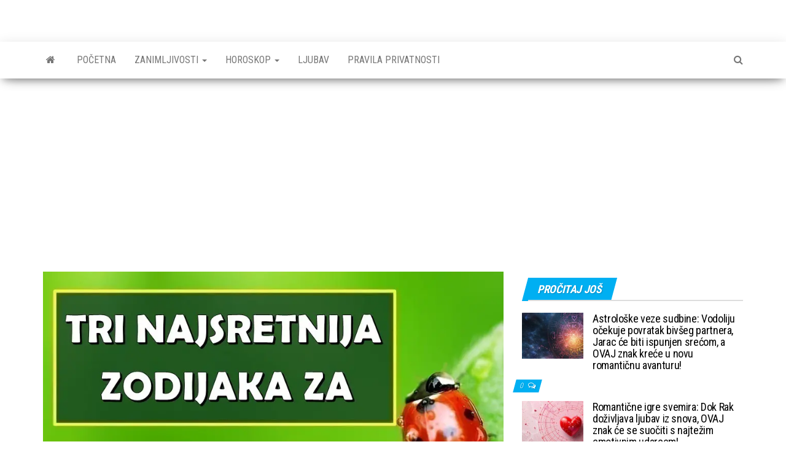

--- FILE ---
content_type: text/html; charset=UTF-8
request_url: https://sasava-ja.com/2023/02/22/evo-sto-se-dogada-23-februara-sa-ova-3-horoskopska-znaka-koji-ce-ovog-cetvrtka-imati-sjajan-dan-i-odlican-horoskop/
body_size: 17200
content:
<!DOCTYPE html><html lang="hr"><head><meta http-equiv="content-type" content="text/html; charset=UTF-8"/>
<script>var __ezHttpConsent={setByCat:function(src,tagType,attributes,category,force,customSetScriptFn=null){var setScript=function(){if(force||window.ezTcfConsent[category]){if(typeof customSetScriptFn==='function'){customSetScriptFn();}else{var scriptElement=document.createElement(tagType);scriptElement.src=src;attributes.forEach(function(attr){for(var key in attr){if(attr.hasOwnProperty(key)){scriptElement.setAttribute(key,attr[key]);}}});var firstScript=document.getElementsByTagName(tagType)[0];firstScript.parentNode.insertBefore(scriptElement,firstScript);}}};if(force||(window.ezTcfConsent&&window.ezTcfConsent.loaded)){setScript();}else if(typeof getEzConsentData==="function"){getEzConsentData().then(function(ezTcfConsent){if(ezTcfConsent&&ezTcfConsent.loaded){setScript();}else{console.error("cannot get ez consent data");force=true;setScript();}});}else{force=true;setScript();console.error("getEzConsentData is not a function");}},};</script>
<script>var ezTcfConsent=window.ezTcfConsent?window.ezTcfConsent:{loaded:false,store_info:false,develop_and_improve_services:false,measure_ad_performance:false,measure_content_performance:false,select_basic_ads:false,create_ad_profile:false,select_personalized_ads:false,create_content_profile:false,select_personalized_content:false,understand_audiences:false,use_limited_data_to_select_content:false,};function getEzConsentData(){return new Promise(function(resolve){document.addEventListener("ezConsentEvent",function(event){var ezTcfConsent=event.detail.ezTcfConsent;resolve(ezTcfConsent);});});}</script>
<script>if(typeof _setEzCookies!=='function'){function _setEzCookies(ezConsentData){var cookies=window.ezCookieQueue;for(var i=0;i<cookies.length;i++){var cookie=cookies[i];if(ezConsentData&&ezConsentData.loaded&&ezConsentData[cookie.tcfCategory]){document.cookie=cookie.name+"="+cookie.value;}}}}
window.ezCookieQueue=window.ezCookieQueue||[];if(typeof addEzCookies!=='function'){function addEzCookies(arr){window.ezCookieQueue=[...window.ezCookieQueue,...arr];}}
addEzCookies([{name:"ezoab_344561",value:"mod14-c; Path=/; Domain=sasava-ja.com; Max-Age=7200",tcfCategory:"store_info",isEzoic:"true",},{name:"ezosuibasgeneris-1",value:"48683d4f-87a5-4bb7-6d73-f44af39313d0; Path=/; Domain=sasava-ja.com; Expires=Mon, 18 Jan 2027 20:42:13 UTC; Secure; SameSite=None",tcfCategory:"understand_audiences",isEzoic:"true",}]);if(window.ezTcfConsent&&window.ezTcfConsent.loaded){_setEzCookies(window.ezTcfConsent);}else if(typeof getEzConsentData==="function"){getEzConsentData().then(function(ezTcfConsent){if(ezTcfConsent&&ezTcfConsent.loaded){_setEzCookies(window.ezTcfConsent);}else{console.error("cannot get ez consent data");_setEzCookies(window.ezTcfConsent);}});}else{console.error("getEzConsentData is not a function");_setEzCookies(window.ezTcfConsent);}</script><script type="text/javascript" data-ezscrex='false' data-cfasync='false'>window._ezaq = Object.assign({"edge_cache_status":12,"edge_response_time":470,"url":"https://sasava-ja.com/2023/02/22/evo-sto-se-dogada-23-februara-sa-ova-3-horoskopska-znaka-koji-ce-ovog-cetvrtka-imati-sjajan-dan-i-odlican-horoskop/"}, typeof window._ezaq !== "undefined" ? window._ezaq : {});</script><script type="text/javascript" data-ezscrex='false' data-cfasync='false'>window._ezaq = Object.assign({"ab_test_id":"mod14-c"}, typeof window._ezaq !== "undefined" ? window._ezaq : {});window.__ez=window.__ez||{};window.__ez.tf={};</script><script type="text/javascript" data-ezscrex='false' data-cfasync='false'>window.ezDisableAds = true;</script>
<script data-ezscrex='false' data-cfasync='false' data-pagespeed-no-defer>var __ez=__ez||{};__ez.stms=Date.now();__ez.evt={};__ez.script={};__ez.ck=__ez.ck||{};__ez.template={};__ez.template.isOrig=true;window.__ezScriptHost="//www.ezojs.com";__ez.queue=__ez.queue||function(){var e=0,i=0,t=[],n=!1,o=[],r=[],s=!0,a=function(e,i,n,o,r,s,a){var l=arguments.length>7&&void 0!==arguments[7]?arguments[7]:window,d=this;this.name=e,this.funcName=i,this.parameters=null===n?null:w(n)?n:[n],this.isBlock=o,this.blockedBy=r,this.deleteWhenComplete=s,this.isError=!1,this.isComplete=!1,this.isInitialized=!1,this.proceedIfError=a,this.fWindow=l,this.isTimeDelay=!1,this.process=function(){f("... func = "+e),d.isInitialized=!0,d.isComplete=!0,f("... func.apply: "+e);var i=d.funcName.split("."),n=null,o=this.fWindow||window;i.length>3||(n=3===i.length?o[i[0]][i[1]][i[2]]:2===i.length?o[i[0]][i[1]]:o[d.funcName]),null!=n&&n.apply(null,this.parameters),!0===d.deleteWhenComplete&&delete t[e],!0===d.isBlock&&(f("----- F'D: "+d.name),m())}},l=function(e,i,t,n,o,r,s){var a=arguments.length>7&&void 0!==arguments[7]?arguments[7]:window,l=this;this.name=e,this.path=i,this.async=o,this.defer=r,this.isBlock=t,this.blockedBy=n,this.isInitialized=!1,this.isError=!1,this.isComplete=!1,this.proceedIfError=s,this.fWindow=a,this.isTimeDelay=!1,this.isPath=function(e){return"/"===e[0]&&"/"!==e[1]},this.getSrc=function(e){return void 0!==window.__ezScriptHost&&this.isPath(e)&&"banger.js"!==this.name?window.__ezScriptHost+e:e},this.process=function(){l.isInitialized=!0,f("... file = "+e);var i=this.fWindow?this.fWindow.document:document,t=i.createElement("script");t.src=this.getSrc(this.path),!0===o?t.async=!0:!0===r&&(t.defer=!0),t.onerror=function(){var e={url:window.location.href,name:l.name,path:l.path,user_agent:window.navigator.userAgent};"undefined"!=typeof _ezaq&&(e.pageview_id=_ezaq.page_view_id);var i=encodeURIComponent(JSON.stringify(e)),t=new XMLHttpRequest;t.open("GET","//g.ezoic.net/ezqlog?d="+i,!0),t.send(),f("----- ERR'D: "+l.name),l.isError=!0,!0===l.isBlock&&m()},t.onreadystatechange=t.onload=function(){var e=t.readyState;f("----- F'D: "+l.name),e&&!/loaded|complete/.test(e)||(l.isComplete=!0,!0===l.isBlock&&m())},i.getElementsByTagName("head")[0].appendChild(t)}},d=function(e,i){this.name=e,this.path="",this.async=!1,this.defer=!1,this.isBlock=!1,this.blockedBy=[],this.isInitialized=!0,this.isError=!1,this.isComplete=i,this.proceedIfError=!1,this.isTimeDelay=!1,this.process=function(){}};function c(e,i,n,s,a,d,c,u,f){var m=new l(e,i,n,s,a,d,c,f);!0===u?o[e]=m:r[e]=m,t[e]=m,h(m)}function h(e){!0!==u(e)&&0!=s&&e.process()}function u(e){if(!0===e.isTimeDelay&&!1===n)return f(e.name+" blocked = TIME DELAY!"),!0;if(w(e.blockedBy))for(var i=0;i<e.blockedBy.length;i++){var o=e.blockedBy[i];if(!1===t.hasOwnProperty(o))return f(e.name+" blocked = "+o),!0;if(!0===e.proceedIfError&&!0===t[o].isError)return!1;if(!1===t[o].isComplete)return f(e.name+" blocked = "+o),!0}return!1}function f(e){var i=window.location.href,t=new RegExp("[?&]ezq=([^&#]*)","i").exec(i);"1"===(t?t[1]:null)&&console.debug(e)}function m(){++e>200||(f("let's go"),p(o),p(r))}function p(e){for(var i in e)if(!1!==e.hasOwnProperty(i)){var t=e[i];!0===t.isComplete||u(t)||!0===t.isInitialized||!0===t.isError?!0===t.isError?f(t.name+": error"):!0===t.isComplete?f(t.name+": complete already"):!0===t.isInitialized&&f(t.name+": initialized already"):t.process()}}function w(e){return"[object Array]"==Object.prototype.toString.call(e)}return window.addEventListener("load",(function(){setTimeout((function(){n=!0,f("TDELAY -----"),m()}),5e3)}),!1),{addFile:c,addFileOnce:function(e,i,n,o,r,s,a,l,d){t[e]||c(e,i,n,o,r,s,a,l,d)},addDelayFile:function(e,i){var n=new l(e,i,!1,[],!1,!1,!0);n.isTimeDelay=!0,f(e+" ...  FILE! TDELAY"),r[e]=n,t[e]=n,h(n)},addFunc:function(e,n,s,l,d,c,u,f,m,p){!0===c&&(e=e+"_"+i++);var w=new a(e,n,s,l,d,u,f,p);!0===m?o[e]=w:r[e]=w,t[e]=w,h(w)},addDelayFunc:function(e,i,n){var o=new a(e,i,n,!1,[],!0,!0);o.isTimeDelay=!0,f(e+" ...  FUNCTION! TDELAY"),r[e]=o,t[e]=o,h(o)},items:t,processAll:m,setallowLoad:function(e){s=e},markLoaded:function(e){if(e&&0!==e.length){if(e in t){var i=t[e];!0===i.isComplete?f(i.name+" "+e+": error loaded duplicate"):(i.isComplete=!0,i.isInitialized=!0)}else t[e]=new d(e,!0);f("markLoaded dummyfile: "+t[e].name)}},logWhatsBlocked:function(){for(var e in t)!1!==t.hasOwnProperty(e)&&u(t[e])}}}();__ez.evt.add=function(e,t,n){e.addEventListener?e.addEventListener(t,n,!1):e.attachEvent?e.attachEvent("on"+t,n):e["on"+t]=n()},__ez.evt.remove=function(e,t,n){e.removeEventListener?e.removeEventListener(t,n,!1):e.detachEvent?e.detachEvent("on"+t,n):delete e["on"+t]};__ez.script.add=function(e){var t=document.createElement("script");t.src=e,t.async=!0,t.type="text/javascript",document.getElementsByTagName("head")[0].appendChild(t)};__ez.dot=__ez.dot||{};__ez.queue.addFileOnce('/detroitchicago/boise.js', '/detroitchicago/boise.js?gcb=195-0&cb=5', true, [], true, false, true, false);__ez.queue.addFileOnce('/parsonsmaize/abilene.js', '/parsonsmaize/abilene.js?gcb=195-0&cb=e80eca0cdb', true, [], true, false, true, false);__ez.queue.addFileOnce('/parsonsmaize/mulvane.js', '/parsonsmaize/mulvane.js?gcb=195-0&cb=e75e48eec0', true, ['/parsonsmaize/abilene.js'], true, false, true, false);__ez.queue.addFileOnce('/detroitchicago/birmingham.js', '/detroitchicago/birmingham.js?gcb=195-0&cb=539c47377c', true, ['/parsonsmaize/abilene.js'], true, false, true, false);</script>
<script type="text/javascript">var _ez_send_requests_through_ezoic = true;</script>
<script data-ezscrex="false" type="text/javascript" data-cfasync="false">window._ezaq = Object.assign({"ad_cache_level":0,"adpicker_placement_cnt":0,"ai_placeholder_cache_level":0,"ai_placeholder_placement_cnt":-1,"article_category":"Astrologija","author":"Admin","domain":"sasava-ja.com","domain_id":344561,"ezcache_level":1,"ezcache_skip_code":0,"has_bad_image":0,"has_bad_words":0,"is_sitespeed":0,"lt_cache_level":0,"publish_date":"2023-02-21","response_size":78144,"response_size_orig":72263,"response_time_orig":451,"template_id":5,"url":"https://sasava-ja.com/2023/02/22/evo-sto-se-dogada-23-februara-sa-ova-3-horoskopska-znaka-koji-ce-ovog-cetvrtka-imati-sjajan-dan-i-odlican-horoskop/","word_count":0,"worst_bad_word_level":0}, typeof window._ezaq !== "undefined" ? window._ezaq : {});__ez.queue.markLoaded('ezaqBaseReady');</script>
<script type='text/javascript' data-ezscrex='false' data-cfasync='false'>
window.ezAnalyticsStatic = true;
window._ez_send_requests_through_ezoic = true;
function analyticsAddScript(script) {
	var ezDynamic = document.createElement('script');
	ezDynamic.type = 'text/javascript';
	ezDynamic.innerHTML = script;
	document.head.appendChild(ezDynamic);
}
function getCookiesWithPrefix() {
    var allCookies = document.cookie.split(';');
    var cookiesWithPrefix = {};

    for (var i = 0; i < allCookies.length; i++) {
        var cookie = allCookies[i].trim();

        for (var j = 0; j < arguments.length; j++) {
            var prefix = arguments[j];
            if (cookie.indexOf(prefix) === 0) {
                var cookieParts = cookie.split('=');
                var cookieName = cookieParts[0];
                var cookieValue = cookieParts.slice(1).join('=');
                cookiesWithPrefix[cookieName] = decodeURIComponent(cookieValue);
                break; // Once matched, no need to check other prefixes
            }
        }
    }

    return cookiesWithPrefix;
}
function productAnalytics() {
	var d = {"pr":[6,3],"omd5":"e127ad399641bd750475dbf5e43724bb","nar":"risk score"};
	d.u = _ezaq.url;
	d.p = _ezaq.page_view_id;
	d.v = _ezaq.visit_uuid;
	d.ab = _ezaq.ab_test_id;
	d.e = JSON.stringify(_ezaq);
	d.ref = document.referrer;
	d.c = getCookiesWithPrefix('active_template', 'ez', 'lp_');
	if(typeof ez_utmParams !== 'undefined') {
		d.utm = ez_utmParams;
	}

	var dataText = JSON.stringify(d);
	var xhr = new XMLHttpRequest();
	xhr.open('POST','//g.ezoic.net/ezais/analytics?cb=1', true);
	xhr.onload = function () {
		if (xhr.status!=200) {
            return;
		}

        if(document.readyState !== 'loading') {
            analyticsAddScript(xhr.response);
            return;
        }

        var eventFunc = function() {
            if(document.readyState === 'loading') {
                return;
            }
            document.removeEventListener('readystatechange', eventFunc, false);
            analyticsAddScript(xhr.response);
        };

        document.addEventListener('readystatechange', eventFunc, false);
	};
	xhr.setRequestHeader('Content-Type','text/plain');
	xhr.send(dataText);
}
__ez.queue.addFunc("productAnalytics", "productAnalytics", null, true, ['ezaqBaseReady'], false, false, false, true);
</script><base href="https://sasava-ja.com/2023/02/22/evo-sto-se-dogada-23-februara-sa-ova-3-horoskopska-znaka-koji-ce-ovog-cetvrtka-imati-sjajan-dan-i-odlican-horoskop/"/>
        
        <meta http-equiv="X-UA-Compatible" content="IE=edge"/>
        <meta name="viewport" content="width=device-width, initial-scale=1"/>
        <link rel="pingback" href="https://sasava-ja.com/xmlrpc.php"/>
        <meta name="robots" content="index, follow, max-image-preview:large, max-snippet:-1, max-video-preview:-1"/>

	<!-- This site is optimized with the Yoast SEO plugin v26.7 - https://yoast.com/wordpress/plugins/seo/ -->
	<title>Evo što se događa 23. februara sa OVA 3 horoskopska znaka koji će ovog četvrtka imati SJAJAN DAN i ODLIČAN HOROSKOP! -</title>
	<meta name="description" content="Kako Mladi Mjesec dotiče svaki planet, posebno Pluton, koji je na sudbonosnom posljednjem stupnju Jarca, stvorit će trenutak intrige"/>
	<link rel="canonical" href="https://sasava-ja.com/2023/02/22/evo-sto-se-dogada-23-februara-sa-ova-3-horoskopska-znaka-koji-ce-ovog-cetvrtka-imati-sjajan-dan-i-odlican-horoskop/"/>
	<link rel="next" href="https://sasava-ja.com/2023/02/22/evo-sto-se-dogada-23-februara-sa-ova-3-horoskopska-znaka-koji-ce-ovog-cetvrtka-imati-sjajan-dan-i-odlican-horoskop/2/"/>
	<meta property="og:locale" content="hr_HR"/>
	<meta property="og:type" content="article"/>
	<meta property="og:title" content="Evo što se događa 23. februara sa OVA 3 horoskopska znaka koji će ovog četvrtka imati SJAJAN DAN i ODLIČAN HOROSKOP! -"/>
	<meta property="og:description" content="Kako Mladi Mjesec dotiče svaki planet, posebno Pluton, koji je na sudbonosnom posljednjem stupnju Jarca, stvorit će trenutak intrige"/>
	<meta property="og:url" content="https://sasava-ja.com/2023/02/22/evo-sto-se-dogada-23-februara-sa-ova-3-horoskopska-znaka-koji-ce-ovog-cetvrtka-imati-sjajan-dan-i-odlican-horoskop/"/>
	<meta property="article:published_time" content="2023-02-22T02:47:38+00:00"/>
	<meta property="og:image" content="https://sasava-ja.com/wp-content/uploads/2023/02/DF-4-18.jpg"/>
	<meta property="og:image:width" content="900"/>
	<meta property="og:image:height" content="471"/>
	<meta property="og:image:type" content="image/jpeg"/>
	<meta name="author" content="Admin"/>
	<meta name="twitter:card" content="summary_large_image"/>
	<meta name="twitter:label1" content="Napisao/la"/>
	<meta name="twitter:data1" content="Admin"/>
	<meta name="twitter:label2" content="Procijenjeno vrijeme čitanja"/>
	<meta name="twitter:data2" content="4 minute"/>
	<script type="application/ld+json" class="yoast-schema-graph">{"@context":"https://schema.org","@graph":[{"@type":"Article","@id":"https://sasava-ja.com/2023/02/22/evo-sto-se-dogada-23-februara-sa-ova-3-horoskopska-znaka-koji-ce-ovog-cetvrtka-imati-sjajan-dan-i-odlican-horoskop/#article","isPartOf":{"@id":"https://sasava-ja.com/2023/02/22/evo-sto-se-dogada-23-februara-sa-ova-3-horoskopska-znaka-koji-ce-ovog-cetvrtka-imati-sjajan-dan-i-odlican-horoskop/"},"author":{"name":"Admin","@id":"https://sasava-ja.com/#/schema/person/017e6f178d97d67e551ea92abefc4d93"},"headline":"Evo što se događa 23. februara sa OVA 3 horoskopska znaka koji će ovog četvrtka imati SJAJAN DAN i ODLIČAN HOROSKOP!","datePublished":"2023-02-22T02:47:38+00:00","mainEntityOfPage":{"@id":"https://sasava-ja.com/2023/02/22/evo-sto-se-dogada-23-februara-sa-ova-3-horoskopska-znaka-koji-ce-ovog-cetvrtka-imati-sjajan-dan-i-odlican-horoskop/"},"wordCount":807,"commentCount":0,"image":{"@id":"https://sasava-ja.com/2023/02/22/evo-sto-se-dogada-23-februara-sa-ova-3-horoskopska-znaka-koji-ce-ovog-cetvrtka-imati-sjajan-dan-i-odlican-horoskop/#primaryimage"},"thumbnailUrl":"https://sasava-ja.com/wp-content/uploads/2023/02/DF-4-18.jpg","articleSection":["Astrologija"],"inLanguage":"hr","potentialAction":[{"@type":"CommentAction","name":"Comment","target":["https://sasava-ja.com/2023/02/22/evo-sto-se-dogada-23-februara-sa-ova-3-horoskopska-znaka-koji-ce-ovog-cetvrtka-imati-sjajan-dan-i-odlican-horoskop/#respond"]}]},{"@type":"WebPage","@id":"https://sasava-ja.com/2023/02/22/evo-sto-se-dogada-23-februara-sa-ova-3-horoskopska-znaka-koji-ce-ovog-cetvrtka-imati-sjajan-dan-i-odlican-horoskop/","url":"https://sasava-ja.com/2023/02/22/evo-sto-se-dogada-23-februara-sa-ova-3-horoskopska-znaka-koji-ce-ovog-cetvrtka-imati-sjajan-dan-i-odlican-horoskop/","name":"Evo što se događa 23. februara sa OVA 3 horoskopska znaka koji će ovog četvrtka imati SJAJAN DAN i ODLIČAN HOROSKOP! -","isPartOf":{"@id":"https://sasava-ja.com/#website"},"primaryImageOfPage":{"@id":"https://sasava-ja.com/2023/02/22/evo-sto-se-dogada-23-februara-sa-ova-3-horoskopska-znaka-koji-ce-ovog-cetvrtka-imati-sjajan-dan-i-odlican-horoskop/#primaryimage"},"image":{"@id":"https://sasava-ja.com/2023/02/22/evo-sto-se-dogada-23-februara-sa-ova-3-horoskopska-znaka-koji-ce-ovog-cetvrtka-imati-sjajan-dan-i-odlican-horoskop/#primaryimage"},"thumbnailUrl":"https://sasava-ja.com/wp-content/uploads/2023/02/DF-4-18.jpg","datePublished":"2023-02-22T02:47:38+00:00","author":{"@id":"https://sasava-ja.com/#/schema/person/017e6f178d97d67e551ea92abefc4d93"},"description":"Kako Mladi Mjesec dotiče svaki planet, posebno Pluton, koji je na sudbonosnom posljednjem stupnju Jarca, stvorit će trenutak intrige","inLanguage":"hr","potentialAction":[{"@type":"ReadAction","target":["https://sasava-ja.com/2023/02/22/evo-sto-se-dogada-23-februara-sa-ova-3-horoskopska-znaka-koji-ce-ovog-cetvrtka-imati-sjajan-dan-i-odlican-horoskop/"]}]},{"@type":"ImageObject","inLanguage":"hr","@id":"https://sasava-ja.com/2023/02/22/evo-sto-se-dogada-23-februara-sa-ova-3-horoskopska-znaka-koji-ce-ovog-cetvrtka-imati-sjajan-dan-i-odlican-horoskop/#primaryimage","url":"https://sasava-ja.com/wp-content/uploads/2023/02/DF-4-18.jpg","contentUrl":"https://sasava-ja.com/wp-content/uploads/2023/02/DF-4-18.jpg","width":900,"height":471},{"@type":"WebSite","@id":"https://sasava-ja.com/#website","url":"https://sasava-ja.com/","name":"","description":"Šašava JA","potentialAction":[{"@type":"SearchAction","target":{"@type":"EntryPoint","urlTemplate":"https://sasava-ja.com/?s={search_term_string}"},"query-input":{"@type":"PropertyValueSpecification","valueRequired":true,"valueName":"search_term_string"}}],"inLanguage":"hr"},{"@type":"Person","@id":"https://sasava-ja.com/#/schema/person/017e6f178d97d67e551ea92abefc4d93","name":"Admin","image":{"@type":"ImageObject","inLanguage":"hr","@id":"https://sasava-ja.com/#/schema/person/image/","url":"https://secure.gravatar.com/avatar/eea5d913bd6f9b5d4100274a8dc0135a80ab54d5feaa1825ca849115bd363fe9?s=96&d=mm&r=g","contentUrl":"https://secure.gravatar.com/avatar/eea5d913bd6f9b5d4100274a8dc0135a80ab54d5feaa1825ca849115bd363fe9?s=96&d=mm&r=g","caption":"Admin"},"url":"https://sasava-ja.com/author/markoe997/"}]}</script>
	<!-- / Yoast SEO plugin. -->


<link rel="dns-prefetch" href="//fonts.googleapis.com"/>
<link rel="dns-prefetch" href="//www.googletagmanager.com"/>
<link rel="dns-prefetch" href="//pagead2.googlesyndication.com"/>
<link rel="alternate" title="oEmbed (JSON)" type="application/json+oembed" href="https://sasava-ja.com/wp-json/oembed/1.0/embed?url=https%3A%2F%2Fsasava-ja.com%2F2023%2F02%2F22%2Fevo-sto-se-dogada-23-februara-sa-ova-3-horoskopska-znaka-koji-ce-ovog-cetvrtka-imati-sjajan-dan-i-odlican-horoskop%2F"/>
<link rel="alternate" title="oEmbed (XML)" type="text/xml+oembed" href="https://sasava-ja.com/wp-json/oembed/1.0/embed?url=https%3A%2F%2Fsasava-ja.com%2F2023%2F02%2F22%2Fevo-sto-se-dogada-23-februara-sa-ova-3-horoskopska-znaka-koji-ce-ovog-cetvrtka-imati-sjajan-dan-i-odlican-horoskop%2F&amp;format=xml"/>
<style id="wp-img-auto-sizes-contain-inline-css" type="text/css">
img:is([sizes=auto i],[sizes^="auto," i]){contain-intrinsic-size:3000px 1500px}
/*# sourceURL=wp-img-auto-sizes-contain-inline-css */
</style>
<style id="wp-emoji-styles-inline-css" type="text/css">

	img.wp-smiley, img.emoji {
		display: inline !important;
		border: none !important;
		box-shadow: none !important;
		height: 1em !important;
		width: 1em !important;
		margin: 0 0.07em !important;
		vertical-align: -0.1em !important;
		background: none !important;
		padding: 0 !important;
	}
/*# sourceURL=wp-emoji-styles-inline-css */
</style>
<style id="wp-block-library-inline-css" type="text/css">
:root{--wp-block-synced-color:#7a00df;--wp-block-synced-color--rgb:122,0,223;--wp-bound-block-color:var(--wp-block-synced-color);--wp-editor-canvas-background:#ddd;--wp-admin-theme-color:#007cba;--wp-admin-theme-color--rgb:0,124,186;--wp-admin-theme-color-darker-10:#006ba1;--wp-admin-theme-color-darker-10--rgb:0,107,160.5;--wp-admin-theme-color-darker-20:#005a87;--wp-admin-theme-color-darker-20--rgb:0,90,135;--wp-admin-border-width-focus:2px}@media (min-resolution:192dpi){:root{--wp-admin-border-width-focus:1.5px}}.wp-element-button{cursor:pointer}:root .has-very-light-gray-background-color{background-color:#eee}:root .has-very-dark-gray-background-color{background-color:#313131}:root .has-very-light-gray-color{color:#eee}:root .has-very-dark-gray-color{color:#313131}:root .has-vivid-green-cyan-to-vivid-cyan-blue-gradient-background{background:linear-gradient(135deg,#00d084,#0693e3)}:root .has-purple-crush-gradient-background{background:linear-gradient(135deg,#34e2e4,#4721fb 50%,#ab1dfe)}:root .has-hazy-dawn-gradient-background{background:linear-gradient(135deg,#faaca8,#dad0ec)}:root .has-subdued-olive-gradient-background{background:linear-gradient(135deg,#fafae1,#67a671)}:root .has-atomic-cream-gradient-background{background:linear-gradient(135deg,#fdd79a,#004a59)}:root .has-nightshade-gradient-background{background:linear-gradient(135deg,#330968,#31cdcf)}:root .has-midnight-gradient-background{background:linear-gradient(135deg,#020381,#2874fc)}:root{--wp--preset--font-size--normal:16px;--wp--preset--font-size--huge:42px}.has-regular-font-size{font-size:1em}.has-larger-font-size{font-size:2.625em}.has-normal-font-size{font-size:var(--wp--preset--font-size--normal)}.has-huge-font-size{font-size:var(--wp--preset--font-size--huge)}.has-text-align-center{text-align:center}.has-text-align-left{text-align:left}.has-text-align-right{text-align:right}.has-fit-text{white-space:nowrap!important}#end-resizable-editor-section{display:none}.aligncenter{clear:both}.items-justified-left{justify-content:flex-start}.items-justified-center{justify-content:center}.items-justified-right{justify-content:flex-end}.items-justified-space-between{justify-content:space-between}.screen-reader-text{border:0;clip-path:inset(50%);height:1px;margin:-1px;overflow:hidden;padding:0;position:absolute;width:1px;word-wrap:normal!important}.screen-reader-text:focus{background-color:#ddd;clip-path:none;color:#444;display:block;font-size:1em;height:auto;left:5px;line-height:normal;padding:15px 23px 14px;text-decoration:none;top:5px;width:auto;z-index:100000}html :where(.has-border-color){border-style:solid}html :where([style*=border-top-color]){border-top-style:solid}html :where([style*=border-right-color]){border-right-style:solid}html :where([style*=border-bottom-color]){border-bottom-style:solid}html :where([style*=border-left-color]){border-left-style:solid}html :where([style*=border-width]){border-style:solid}html :where([style*=border-top-width]){border-top-style:solid}html :where([style*=border-right-width]){border-right-style:solid}html :where([style*=border-bottom-width]){border-bottom-style:solid}html :where([style*=border-left-width]){border-left-style:solid}html :where(img[class*=wp-image-]){height:auto;max-width:100%}:where(figure){margin:0 0 1em}html :where(.is-position-sticky){--wp-admin--admin-bar--position-offset:var(--wp-admin--admin-bar--height,0px)}@media screen and (max-width:600px){html :where(.is-position-sticky){--wp-admin--admin-bar--position-offset:0px}}

/*# sourceURL=wp-block-library-inline-css */
</style><style id="global-styles-inline-css" type="text/css">
:root{--wp--preset--aspect-ratio--square: 1;--wp--preset--aspect-ratio--4-3: 4/3;--wp--preset--aspect-ratio--3-4: 3/4;--wp--preset--aspect-ratio--3-2: 3/2;--wp--preset--aspect-ratio--2-3: 2/3;--wp--preset--aspect-ratio--16-9: 16/9;--wp--preset--aspect-ratio--9-16: 9/16;--wp--preset--color--black: #000000;--wp--preset--color--cyan-bluish-gray: #abb8c3;--wp--preset--color--white: #ffffff;--wp--preset--color--pale-pink: #f78da7;--wp--preset--color--vivid-red: #cf2e2e;--wp--preset--color--luminous-vivid-orange: #ff6900;--wp--preset--color--luminous-vivid-amber: #fcb900;--wp--preset--color--light-green-cyan: #7bdcb5;--wp--preset--color--vivid-green-cyan: #00d084;--wp--preset--color--pale-cyan-blue: #8ed1fc;--wp--preset--color--vivid-cyan-blue: #0693e3;--wp--preset--color--vivid-purple: #9b51e0;--wp--preset--gradient--vivid-cyan-blue-to-vivid-purple: linear-gradient(135deg,rgb(6,147,227) 0%,rgb(155,81,224) 100%);--wp--preset--gradient--light-green-cyan-to-vivid-green-cyan: linear-gradient(135deg,rgb(122,220,180) 0%,rgb(0,208,130) 100%);--wp--preset--gradient--luminous-vivid-amber-to-luminous-vivid-orange: linear-gradient(135deg,rgb(252,185,0) 0%,rgb(255,105,0) 100%);--wp--preset--gradient--luminous-vivid-orange-to-vivid-red: linear-gradient(135deg,rgb(255,105,0) 0%,rgb(207,46,46) 100%);--wp--preset--gradient--very-light-gray-to-cyan-bluish-gray: linear-gradient(135deg,rgb(238,238,238) 0%,rgb(169,184,195) 100%);--wp--preset--gradient--cool-to-warm-spectrum: linear-gradient(135deg,rgb(74,234,220) 0%,rgb(151,120,209) 20%,rgb(207,42,186) 40%,rgb(238,44,130) 60%,rgb(251,105,98) 80%,rgb(254,248,76) 100%);--wp--preset--gradient--blush-light-purple: linear-gradient(135deg,rgb(255,206,236) 0%,rgb(152,150,240) 100%);--wp--preset--gradient--blush-bordeaux: linear-gradient(135deg,rgb(254,205,165) 0%,rgb(254,45,45) 50%,rgb(107,0,62) 100%);--wp--preset--gradient--luminous-dusk: linear-gradient(135deg,rgb(255,203,112) 0%,rgb(199,81,192) 50%,rgb(65,88,208) 100%);--wp--preset--gradient--pale-ocean: linear-gradient(135deg,rgb(255,245,203) 0%,rgb(182,227,212) 50%,rgb(51,167,181) 100%);--wp--preset--gradient--electric-grass: linear-gradient(135deg,rgb(202,248,128) 0%,rgb(113,206,126) 100%);--wp--preset--gradient--midnight: linear-gradient(135deg,rgb(2,3,129) 0%,rgb(40,116,252) 100%);--wp--preset--font-size--small: 13px;--wp--preset--font-size--medium: 20px;--wp--preset--font-size--large: 36px;--wp--preset--font-size--x-large: 42px;--wp--preset--spacing--20: 0.44rem;--wp--preset--spacing--30: 0.67rem;--wp--preset--spacing--40: 1rem;--wp--preset--spacing--50: 1.5rem;--wp--preset--spacing--60: 2.25rem;--wp--preset--spacing--70: 3.38rem;--wp--preset--spacing--80: 5.06rem;--wp--preset--shadow--natural: 6px 6px 9px rgba(0, 0, 0, 0.2);--wp--preset--shadow--deep: 12px 12px 50px rgba(0, 0, 0, 0.4);--wp--preset--shadow--sharp: 6px 6px 0px rgba(0, 0, 0, 0.2);--wp--preset--shadow--outlined: 6px 6px 0px -3px rgb(255, 255, 255), 6px 6px rgb(0, 0, 0);--wp--preset--shadow--crisp: 6px 6px 0px rgb(0, 0, 0);}:where(.is-layout-flex){gap: 0.5em;}:where(.is-layout-grid){gap: 0.5em;}body .is-layout-flex{display: flex;}.is-layout-flex{flex-wrap: wrap;align-items: center;}.is-layout-flex > :is(*, div){margin: 0;}body .is-layout-grid{display: grid;}.is-layout-grid > :is(*, div){margin: 0;}:where(.wp-block-columns.is-layout-flex){gap: 2em;}:where(.wp-block-columns.is-layout-grid){gap: 2em;}:where(.wp-block-post-template.is-layout-flex){gap: 1.25em;}:where(.wp-block-post-template.is-layout-grid){gap: 1.25em;}.has-black-color{color: var(--wp--preset--color--black) !important;}.has-cyan-bluish-gray-color{color: var(--wp--preset--color--cyan-bluish-gray) !important;}.has-white-color{color: var(--wp--preset--color--white) !important;}.has-pale-pink-color{color: var(--wp--preset--color--pale-pink) !important;}.has-vivid-red-color{color: var(--wp--preset--color--vivid-red) !important;}.has-luminous-vivid-orange-color{color: var(--wp--preset--color--luminous-vivid-orange) !important;}.has-luminous-vivid-amber-color{color: var(--wp--preset--color--luminous-vivid-amber) !important;}.has-light-green-cyan-color{color: var(--wp--preset--color--light-green-cyan) !important;}.has-vivid-green-cyan-color{color: var(--wp--preset--color--vivid-green-cyan) !important;}.has-pale-cyan-blue-color{color: var(--wp--preset--color--pale-cyan-blue) !important;}.has-vivid-cyan-blue-color{color: var(--wp--preset--color--vivid-cyan-blue) !important;}.has-vivid-purple-color{color: var(--wp--preset--color--vivid-purple) !important;}.has-black-background-color{background-color: var(--wp--preset--color--black) !important;}.has-cyan-bluish-gray-background-color{background-color: var(--wp--preset--color--cyan-bluish-gray) !important;}.has-white-background-color{background-color: var(--wp--preset--color--white) !important;}.has-pale-pink-background-color{background-color: var(--wp--preset--color--pale-pink) !important;}.has-vivid-red-background-color{background-color: var(--wp--preset--color--vivid-red) !important;}.has-luminous-vivid-orange-background-color{background-color: var(--wp--preset--color--luminous-vivid-orange) !important;}.has-luminous-vivid-amber-background-color{background-color: var(--wp--preset--color--luminous-vivid-amber) !important;}.has-light-green-cyan-background-color{background-color: var(--wp--preset--color--light-green-cyan) !important;}.has-vivid-green-cyan-background-color{background-color: var(--wp--preset--color--vivid-green-cyan) !important;}.has-pale-cyan-blue-background-color{background-color: var(--wp--preset--color--pale-cyan-blue) !important;}.has-vivid-cyan-blue-background-color{background-color: var(--wp--preset--color--vivid-cyan-blue) !important;}.has-vivid-purple-background-color{background-color: var(--wp--preset--color--vivid-purple) !important;}.has-black-border-color{border-color: var(--wp--preset--color--black) !important;}.has-cyan-bluish-gray-border-color{border-color: var(--wp--preset--color--cyan-bluish-gray) !important;}.has-white-border-color{border-color: var(--wp--preset--color--white) !important;}.has-pale-pink-border-color{border-color: var(--wp--preset--color--pale-pink) !important;}.has-vivid-red-border-color{border-color: var(--wp--preset--color--vivid-red) !important;}.has-luminous-vivid-orange-border-color{border-color: var(--wp--preset--color--luminous-vivid-orange) !important;}.has-luminous-vivid-amber-border-color{border-color: var(--wp--preset--color--luminous-vivid-amber) !important;}.has-light-green-cyan-border-color{border-color: var(--wp--preset--color--light-green-cyan) !important;}.has-vivid-green-cyan-border-color{border-color: var(--wp--preset--color--vivid-green-cyan) !important;}.has-pale-cyan-blue-border-color{border-color: var(--wp--preset--color--pale-cyan-blue) !important;}.has-vivid-cyan-blue-border-color{border-color: var(--wp--preset--color--vivid-cyan-blue) !important;}.has-vivid-purple-border-color{border-color: var(--wp--preset--color--vivid-purple) !important;}.has-vivid-cyan-blue-to-vivid-purple-gradient-background{background: var(--wp--preset--gradient--vivid-cyan-blue-to-vivid-purple) !important;}.has-light-green-cyan-to-vivid-green-cyan-gradient-background{background: var(--wp--preset--gradient--light-green-cyan-to-vivid-green-cyan) !important;}.has-luminous-vivid-amber-to-luminous-vivid-orange-gradient-background{background: var(--wp--preset--gradient--luminous-vivid-amber-to-luminous-vivid-orange) !important;}.has-luminous-vivid-orange-to-vivid-red-gradient-background{background: var(--wp--preset--gradient--luminous-vivid-orange-to-vivid-red) !important;}.has-very-light-gray-to-cyan-bluish-gray-gradient-background{background: var(--wp--preset--gradient--very-light-gray-to-cyan-bluish-gray) !important;}.has-cool-to-warm-spectrum-gradient-background{background: var(--wp--preset--gradient--cool-to-warm-spectrum) !important;}.has-blush-light-purple-gradient-background{background: var(--wp--preset--gradient--blush-light-purple) !important;}.has-blush-bordeaux-gradient-background{background: var(--wp--preset--gradient--blush-bordeaux) !important;}.has-luminous-dusk-gradient-background{background: var(--wp--preset--gradient--luminous-dusk) !important;}.has-pale-ocean-gradient-background{background: var(--wp--preset--gradient--pale-ocean) !important;}.has-electric-grass-gradient-background{background: var(--wp--preset--gradient--electric-grass) !important;}.has-midnight-gradient-background{background: var(--wp--preset--gradient--midnight) !important;}.has-small-font-size{font-size: var(--wp--preset--font-size--small) !important;}.has-medium-font-size{font-size: var(--wp--preset--font-size--medium) !important;}.has-large-font-size{font-size: var(--wp--preset--font-size--large) !important;}.has-x-large-font-size{font-size: var(--wp--preset--font-size--x-large) !important;}
/*# sourceURL=global-styles-inline-css */
</style>

<style id="classic-theme-styles-inline-css" type="text/css">
/*! This file is auto-generated */
.wp-block-button__link{color:#fff;background-color:#32373c;border-radius:9999px;box-shadow:none;text-decoration:none;padding:calc(.667em + 2px) calc(1.333em + 2px);font-size:1.125em}.wp-block-file__button{background:#32373c;color:#fff;text-decoration:none}
/*# sourceURL=/wp-includes/css/classic-themes.min.css */
</style>
<link rel="stylesheet" id="envo-magazine-fonts-css" href="https://fonts.googleapis.com/css?family=Roboto+Condensed%3A300%2C400%2C700&amp;subset=latin%2Clatin-ext" type="text/css" media="all"/>
<link rel="stylesheet" id="bootstrap-css" href="https://sasava-ja.com/wp-content/themes/envo-magazine/css/bootstrap.css?ver=3.3.7" type="text/css" media="all"/>
<link rel="stylesheet" id="envo-magazine-stylesheet-css" href="https://sasava-ja.com/wp-content/themes/envo-magazine/style.css?ver=1.3.12" type="text/css" media="all"/>
<link rel="stylesheet" id="font-awesome-css" href="https://sasava-ja.com/wp-content/themes/envo-magazine/css/font-awesome.min.css?ver=4.7.0" type="text/css" media="all"/>
<script type="text/javascript" src="https://sasava-ja.com/wp-includes/js/jquery/jquery.min.js?ver=3.7.1" id="jquery-core-js"></script>
<script type="text/javascript" src="https://sasava-ja.com/wp-includes/js/jquery/jquery-migrate.min.js?ver=3.4.1" id="jquery-migrate-js"></script>
<link rel="https://api.w.org/" href="https://sasava-ja.com/wp-json/"/><link rel="alternate" title="JSON" type="application/json" href="https://sasava-ja.com/wp-json/wp/v2/posts/35668"/><meta name="cdp-version" content="1.5.0"/><meta name="generator" content="Site Kit by Google 1.170.0"/>
<!-- Google AdSense meta tags added by Site Kit -->
<meta name="google-adsense-platform-account" content="ca-host-pub-2644536267352236"/>
<meta name="google-adsense-platform-domain" content="sitekit.withgoogle.com"/>
<!-- End Google AdSense meta tags added by Site Kit -->
	<style type="text/css" id="envo-magazine-header-css">
				.site-title,
		.site-description {
			position: absolute;
			clip: rect(1px, 1px, 1px, 1px);
		}
		
	</style>
	
<!-- Google AdSense snippet added by Site Kit -->
<script type="text/javascript" async="async" src="https://pagead2.googlesyndication.com/pagead/js/adsbygoogle.js?client=ca-pub-9027865155910231&amp;host=ca-host-pub-2644536267352236" crossorigin="anonymous"></script>

<!-- End Google AdSense snippet added by Site Kit -->
<link rel="icon" href="https://sasava-ja.com/wp-content/uploads/2022/02/cropped-2-33-32x32.png" sizes="32x32"/>
<link rel="icon" href="https://sasava-ja.com/wp-content/uploads/2022/02/cropped-2-33-192x192.png" sizes="192x192"/>
<link rel="apple-touch-icon" href="https://sasava-ja.com/wp-content/uploads/2022/02/cropped-2-33-180x180.png"/>
<meta name="msapplication-TileImage" content="https://sasava-ja.com/wp-content/uploads/2022/02/cropped-2-33-270x270.png"/>
		<style type="text/css" id="wp-custom-css">
			.posted-date, .cat-links a, .cat-links span, .tags-links{
    display: none;
    position: relative;
    z-index: 5;
    color: #fff;
    padding: 3px 15px;
    font-size: 12px;
    font-weight: 300;
    margin-left: 4px;
    font-style: italic;
}		</style>
		    <script type='text/javascript'>
var ezoTemplate = 'orig_site';
var ezouid = '1';
var ezoFormfactor = '1';
</script><script data-ezscrex="false" type='text/javascript'>
var soc_app_id = '0';
var did = 344561;
var ezdomain = 'sasava-ja.com';
var ezoicSearchable = 1;
</script>
<script async data-ezscrex="false" data-cfasync="false" src="//www.humix.com/video.js"></script></head>
    <body id="blog" class="wp-singular post-template-default single single-post postid-35668 single-format-standard wp-theme-envo-magazine">
        <a class="skip-link screen-reader-text" href="#site-content">Skip to the content</a>        <div class="site-header container-fluid">
    <div class="container">
        <div class="row">
            <div class="site-heading ">
                <div class="site-branding-logo">
                                    </div>
                <div class="site-branding-text">
                                            <p class="site-title"><a href="https://sasava-ja.com/" rel="home"></a></p>
                    
                                            <p class="site-description">
                            Šašava JA                        </p>
                                    </div><!-- .site-branding-text -->
            </div>
            	
        </div>
    </div>
</div>
 
<div class="main-menu">
    <nav id="site-navigation" class="navbar navbar-default">     
        <div class="container">   
            <div class="navbar-header">
                                <button id="main-menu-panel" class="open-panel visible-xs" data-panel="main-menu-panel">
                        <span></span>
                        <span></span>
                        <span></span>
                    </button>
                            </div> 
                        <ul class="nav navbar-nav search-icon navbar-left hidden-xs">
                <li class="home-icon">
                    <a href="https://sasava-ja.com/" title="">
                        <i class="fa fa-home"></i>
                    </a>
                </li>
            </ul>
            <div class="menu-container"><ul id="menu-sasavaja-menu" class="nav navbar-nav navbar-left"><li itemscope="itemscope" itemtype="https://www.schema.org/SiteNavigationElement" id="menu-item-156" class="menu-item menu-item-type-custom menu-item-object-custom menu-item-home menu-item-156"><a title="Početna" href="http://sasava-ja.com/">Početna</a></li>
<li itemscope="itemscope" itemtype="https://www.schema.org/SiteNavigationElement" id="menu-item-154" class="menu-item menu-item-type-taxonomy menu-item-object-category menu-item-has-children menu-item-154 dropdown"><a title="Zanimljivosti" href="https://sasava-ja.com/category/zanimljivosti/" data-toggle="dropdown" class="dropdown-toggle" aria-haspopup="true">Zanimljivosti <span class="caret"></span></a>
<ul role="menu" class=" dropdown-menu">
	<li itemscope="itemscope" itemtype="https://www.schema.org/SiteNavigationElement" id="menu-item-9568" class="menu-item menu-item-type-taxonomy menu-item-object-category menu-item-9568"><a title="Značenje imena" href="https://sasava-ja.com/category/znacenje-imena/">Značenje imena</a></li>
	<li itemscope="itemscope" itemtype="https://www.schema.org/SiteNavigationElement" id="menu-item-661" class="menu-item menu-item-type-taxonomy menu-item-object-category menu-item-661"><a title="Zabava" href="https://sasava-ja.com/category/zabava/">Zabava</a></li>
</ul>
</li>
<li itemscope="itemscope" itemtype="https://www.schema.org/SiteNavigationElement" id="menu-item-152" class="menu-item menu-item-type-taxonomy menu-item-object-category menu-item-has-children menu-item-152 dropdown"><a title="Horoskop" href="https://sasava-ja.com/category/horoskop/" data-toggle="dropdown" class="dropdown-toggle" aria-haspopup="true">Horoskop <span class="caret"></span></a>
<ul role="menu" class=" dropdown-menu">
	<li itemscope="itemscope" itemtype="https://www.schema.org/SiteNavigationElement" id="menu-item-1887" class="menu-item menu-item-type-taxonomy menu-item-object-category menu-item-1887"><a title="Zodijaci" href="https://sasava-ja.com/category/zodijaci/">Zodijaci</a></li>
	<li itemscope="itemscope" itemtype="https://www.schema.org/SiteNavigationElement" id="menu-item-3720" class="menu-item menu-item-type-taxonomy menu-item-object-category menu-item-3720"><a title="Općenito" href="https://sasava-ja.com/category/opcenito/">Općenito</a></li>
	<li itemscope="itemscope" itemtype="https://www.schema.org/SiteNavigationElement" id="menu-item-42766" class="menu-item menu-item-type-taxonomy menu-item-object-category menu-item-42766"><a title="Tjedni horoskop" href="https://sasava-ja.com/category/tjedni-horoskop/">Tjedni horoskop</a></li>
	<li itemscope="itemscope" itemtype="https://www.schema.org/SiteNavigationElement" id="menu-item-43856" class="menu-item menu-item-type-taxonomy menu-item-object-category menu-item-43856"><a title="Mjesečni horoskop" href="https://sasava-ja.com/category/mjesecni-horoskop/">Mjesečni horoskop</a></li>
	<li itemscope="itemscope" itemtype="https://www.schema.org/SiteNavigationElement" id="menu-item-51855" class="menu-item menu-item-type-taxonomy menu-item-object-category menu-item-51855"><a title="Mjesečni/znaci" href="https://sasava-ja.com/category/mjesecni-znaci/">Mjesečni/znaci</a></li>
	<li itemscope="itemscope" itemtype="https://www.schema.org/SiteNavigationElement" id="menu-item-53021" class="menu-item menu-item-type-taxonomy menu-item-object-category menu-item-53021"><a title="Godišnji horoskop" href="https://sasava-ja.com/category/godisnji-horoskop/">Godišnji horoskop</a></li>
	<li itemscope="itemscope" itemtype="https://www.schema.org/SiteNavigationElement" id="menu-item-52879" class="menu-item menu-item-type-taxonomy menu-item-object-category menu-item-52879"><a title="Horoskop" href="https://sasava-ja.com/category/horoskop/">Horoskop</a></li>
</ul>
</li>
<li itemscope="itemscope" itemtype="https://www.schema.org/SiteNavigationElement" id="menu-item-42736" class="menu-item menu-item-type-taxonomy menu-item-object-category menu-item-42736"><a title="Ljubav" href="https://sasava-ja.com/category/ljubav/">Ljubav</a></li>
<li itemscope="itemscope" itemtype="https://www.schema.org/SiteNavigationElement" id="menu-item-22974" class="menu-item menu-item-type-custom menu-item-object-custom menu-item-22974"><a title="Pravila privatnosti" href="http://sasava-ja.com/2020/06/12/cookies/">Pravila privatnosti</a></li>
</ul></div>            <ul class="nav navbar-nav search-icon navbar-right hidden-xs">
                <li class="top-search-icon">
                    <a href="#">
                        <i class="fa fa-search"></i>
                    </a>
                </li>
                <div class="top-search-box">
                    <form role="search" method="get" id="searchform" class="searchform" action="https://sasava-ja.com/">
				<div>
					<label class="screen-reader-text" for="s">Pretraži:</label>
					<input type="text" value="" name="s" id="s"/>
					<input type="submit" id="searchsubmit" value="Pretraži"/>
				</div>
			</form>                </div>
            </ul>
        </div>
            </nav> 
</div>

<div id="site-content" class="container main-container" role="main">
	<div class="page-area">
		
<!-- start content container -->
<!-- start content container -->
<div class="row">      
	<article class="col-md-8">
		                         
				<div class="post-35668 post type-post status-publish format-standard has-post-thumbnail hentry category-astrologija">
								<div class="news-thumb ">
				<img src="https://sasava-ja.com/wp-content/uploads/2023/02/DF-4-18.jpg" title="Evo što se događa 23. februara sa OVA 3 horoskopska znaka koji će ovog četvrtka imati SJAJAN DAN i ODLIČAN HOROSKOP!" alt="Evo što se događa 23. februara sa OVA 3 horoskopska znaka koji će ovog četvrtka imati SJAJAN DAN i ODLIČAN HOROSKOP!"/>
			</div><!-- .news-thumb -->	
							<h1 class="single-title">Evo što se događa 23. februara sa OVA 3 horoskopska znaka koji će ovog četvrtka imati SJAJAN DAN i ODLIČAN HOROSKOP!</h1>						<span class="posted-date">
		22 veljače, 2023	</span>
	<span class="comments-meta">
						<a href="https://sasava-ja.com/2023/02/22/evo-sto-se-dogada-23-februara-sa-ova-3-horoskopska-znaka-koji-ce-ovog-cetvrtka-imati-sjajan-dan-i-odlican-horoskop/#comments" rel="nofollow" title="Comment on Evo što se događa 23. februara sa OVA 3 horoskopska znaka koji će ovog četvrtka imati SJAJAN DAN i ODLIČAN HOROSKOP!">
					0				</a>
					<i class="fa fa-comments-o"></i>
	</span>
								<span class="author-meta">
			<span class="author-meta-by">By</span>
			<a href="https://sasava-ja.com/author/markoe997/">
				Admin			</a>
		</span>
						<div class="single-content"> 
						<div class="single-entry-summary">
							 
							<p>Kako Mladi Mjesec dotiče svaki planet, posebno Pluton, koji je na sudbonosnom posljednjem stupnju Jarca, stvorit će trenutak intrige i transformacije.</p><!-- Ezoic - wp_under_page_title - under_page_title --><div id="ezoic-pub-ad-placeholder-101" data-inserter-version="2"></div><!-- End Ezoic - wp_under_page_title - under_page_title -->
<p>S Uranom, velikim probuđivačem, probudit će se želja da se prihvati promjena pod svaku cijenu; kako se sjedinjuje s Marsom u Blizancima, oživljava vaše strasti i želje.</p>
<p>Više se neće raditi o riziku ili sigurnosti. Ipak, umjesto da znate da, kako biste nastavili rasti, morate također nastaviti osvajati stvari kojih se bojite.</p><!-- Ezoic - wp_under_first_paragraph - under_first_paragraph --><div id="ezoic-pub-ad-placeholder-110" data-inserter-version="2"></div><!-- End Ezoic - wp_under_first_paragraph - under_first_paragraph -->
<p>Više ne vidite smisao u tome da sami sebe odgovorite od onoga što najviše želite ili da poričete svoje unutarnje emocije. Umjesto toga, sve se svodi na to da svoje osjećaje shvatite kao istinu i slijedite ih. Neptun je trenutno u znaku Riba, kao i Sunce i Mjesec.</p>
<p>Nakon što se danas Mjesec i Neptun uklope u znak Riba, možete upotrijebiti svoje intuitivne darove da dešifrirate koji su događaji u vašem životu blagoslov, a koji bi umjesto toga mogli biti smetnja.</p>
<p>A onda vam Pluton, gospodar podzemlja, na svom posljednjem stupnju Jarca, pomaže da dosegnete vlastitu kumulativnu točku onoga što mora nestati kako biste se mogli transformirati.</p><!-- Ezoic - wp_under_second_paragraph - under_second_paragraph --><div id="ezoic-pub-ad-placeholder-111" data-inserter-version="2"></div><!-- End Ezoic - wp_under_second_paragraph - under_second_paragraph -->
<p>Ovo je moćno vrijeme da prihvatite promjene prema kojima vas svemir vodi sa što više milosti i samopouzdanja.</p>
<p>Ono što je počelo jučer samo je građevna sila energije koja će nastaviti rasti kako stelij u Ovnu bude dostizao vrhunac ovaj tjedan. A Saturn i Pluton se pripremaju za promjenu znakova sljedećeg mjeseca.</p>
<p>Ovdje se radi o pomoći da vas odmaknemo od mjesta gdje ste zapeli kako biste se osjećali slobodnima rasti na sljedeću razinu svog života.</p><!-- Ezoic - wp_mid_content - mid_content --><div id="ezoic-pub-ad-placeholder-112" data-inserter-version="2"></div><!-- End Ezoic - wp_mid_content - mid_content -->
<p>Ova godina je ozdravljenja. Ipak, radi se i o istinskom zakoraku u svoju višu verziju sebe. Danas je samo početak toga.</p>
<h3><strong>Tri horoskopska znaka s najboljim horoskopom 23. februara:</strong></h3>
<h3>1. Ribe<br/>
(19. veljače – 20. ožujka)</h3>
<p>Vaš mladi mjesec bio je tako lijep, snažan trenutak za vas. Danas ćete se možda osjećati kao da stalno jašete visoko. Mlad Mjesec inicira nove početke; u vašem znaku, radi se o pomoći da se uskladite sa svojim uvjerenjima i vizijom svog života.</p>
<p>Često sumnjate u sebe mnogo više nego što je potrebno. Dio toga je vaša promjenjiva priroda, a drugi je da vas drugi mogu kritizirati zbog vaše idealističke prirode.</p><!-- Ezoic - wp_long_content - long_content --><div id="ezoic-pub-ad-placeholder-113" data-inserter-version="2"></div><!-- End Ezoic - wp_long_content - long_content -->
<p>No, tijekom ovog mladog Mjeseca, pa čak i cijele vaše sezone Riba, radi se o prepoznavanju da doista vidite ono što bi drugima moglo promaći. Razumijete što je važno i možete usmjeriti svoju energiju na takav način da dodirnete svoju intuiciju. Pa čak i vibraciju svemira. Vjerujte sebi Ribe, iznad svega, jednostavno vjerujte sebi.</p>
<h3><strong>Nastavak na sljedećoj strani…</strong><p></p>
 
							 
						</h3></div><!-- .single-entry-summary -->
						<p class="post-nav-links">Stranice: <span class="post-page-numbers current" aria-current="page">1</span> <a href="https://sasava-ja.com/2023/02/22/evo-sto-se-dogada-23-februara-sa-ova-3-horoskopska-znaka-koji-ce-ovog-cetvrtka-imati-sjajan-dan-i-odlican-horoskop/2/" class="post-page-numbers">2</a></p>						<div class="entry-footer"><div class="cat-links"><span class="space-right">Category</span><a href="https://sasava-ja.com/category/astrologija/">Astrologija</a></div></div>                        <div class="entry-footer"></div>					</div>
							<div class="prev-next-links">
					<div class="arrowLeft">
				<a href="https://sasava-ja.com/2023/02/22/tri-horoskopska-znaka-koji-ce-imati-najvise-srece-u-ljubavi-i-najbolji-ljubavni-zivot-u-cetvrtak-23-februar/" rel="prev"><i class="fa fa-angle-double-left fa-2x" aria-hidden="true"></i></a>				<div class="prev-next-links-thumb">
					<a href="https://sasava-ja.com/2023/02/22/tri-horoskopska-znaka-koji-ce-imati-najvise-srece-u-ljubavi-i-najbolji-ljubavni-zivot-u-cetvrtak-23-februar/" rel="prev"><img width="160" height="84" src="https://sasava-ja.com/wp-content/uploads/2023/02/DF-1-16.jpg" class="attachment-envo-magazine-thumbnail size-envo-magazine-thumbnail wp-post-image" alt="" decoding="async" srcset="https://sasava-ja.com/wp-content/uploads/2023/02/DF-1-16.jpg 900w, https://sasava-ja.com/wp-content/uploads/2023/02/DF-1-16-300x157.jpg 300w, https://sasava-ja.com/wp-content/uploads/2023/02/DF-1-16-768x402.jpg 768w" sizes="(max-width: 160px) 100vw, 160px"/></a>				</div>
				<div class="prev-next-links-title">
					<a href="https://sasava-ja.com/2023/02/22/tri-horoskopska-znaka-koji-ce-imati-najvise-srece-u-ljubavi-i-najbolji-ljubavni-zivot-u-cetvrtak-23-februar/" rel="prev">Tri horoskopska znaka koji će imati NAJVIŠE SREĆE u LJUBAVI i NAJBOLJI ljubavni život u četvrtak, 23. februar</a>				</div>	
			</div>
			
			<div class="arrowRight">
				<a href="https://sasava-ja.com/2023/02/22/golub-pismonosa-za-tebe-ima-jako-bitnu-poruku-izaberi-jednog-i-saznaj-sto-te-uskoro-ocekuje-i-kakve-ti-vijesti-nosi/" rel="next"><i class="fa fa-angle-double-right fa-2x" aria-hidden="true"></i></a>				<div class="prev-next-links-thumb">
					<a href="https://sasava-ja.com/2023/02/22/golub-pismonosa-za-tebe-ima-jako-bitnu-poruku-izaberi-jednog-i-saznaj-sto-te-uskoro-ocekuje-i-kakve-ti-vijesti-nosi/" rel="next"><img width="160" height="120" src="https://sasava-ja.com/wp-content/uploads/2021/05/ovanR-160x120.jpg" class="attachment-envo-magazine-thumbnail size-envo-magazine-thumbnail wp-post-image" alt="" decoding="async" srcset="https://sasava-ja.com/wp-content/uploads/2021/05/ovanR-160x120.jpg 160w, https://sasava-ja.com/wp-content/uploads/2021/05/ovanR-320x240.jpg 320w" sizes="(max-width: 160px) 100vw, 160px"/></a>				</div>
				<div class="prev-next-links-title">
					<a href="https://sasava-ja.com/2023/02/22/golub-pismonosa-za-tebe-ima-jako-bitnu-poruku-izaberi-jednog-i-saznaj-sto-te-uskoro-ocekuje-i-kakve-ti-vijesti-nosi/" rel="next">GOLUB PISMONOŠA za tebe ima JAKO BITNU PORUKU! Izaberi jednog i SAZNAJ što te USKORO OČEKUJE i kakve ti VIJESTI NOSI</a>				</div>	
			</div>
		
				</div>
													<div class="single-footer">
								<div id="comments" class="comments-template">
			<div id="respond" class="comment-respond">
		<h3 id="reply-title" class="comment-reply-title">Odgovori <small><a rel="nofollow" id="cancel-comment-reply-link" href="/2023/02/22/evo-sto-se-dogada-23-februara-sa-ova-3-horoskopska-znaka-koji-ce-ovog-cetvrtka-imati-sjajan-dan-i-odlican-horoskop/#respond" style="display:none;">Otkaži odgovor</a></small></h3><p class="must-log-in">Morate biti <a href="https://sasava-ja.com/wp-login.php?redirect_to=https%3A%2F%2Fsasava-ja.com%2F2023%2F02%2F22%2Fevo-sto-se-dogada-23-februara-sa-ova-3-horoskopska-znaka-koji-ce-ovog-cetvrtka-imati-sjajan-dan-i-odlican-horoskop%2F">prijavljeni</a> da biste objavili komentar.</p>	</div><!-- #respond -->
		</div>
 
						</div>
									</div>        
			        
		    
	</article> 
		<aside id="sidebar" class="col-md-4">
		<div id="envo-magazine-extended-recent-posts-19" class="widget extended-recent-posts">
			<div class="recent-news-section">

				<div class="widget-title"><h3>PROČITAJ JOŠ</h3></div>

					
							<div class="news-item layout-two">
											<div class="news-thumb ">
				<a href="https://sasava-ja.com/2025/09/06/astroloske-veze-sudbine-vodoliju-ocekuje-povratak-bivseg-partnera-jarac-ce-biti-ispunjen-srecom-a-ovaj-znak-krece-u-novu-romanticnu-avanturu/" title="Astrološke veze sudbine: Vodoliju očekuje povratak bivšeg partnera, Jarac će biti ispunjen srećom, a OVAJ znak kreće u novu romantičnu avanturu!">
					<img src="https://sasava-ja.com/wp-content/uploads/2024/09/zodiac-wheel-middle-galaxy-1-160x120.jpg" title="Astrološke veze sudbine: Vodoliju očekuje povratak bivšeg partnera, Jarac će biti ispunjen srećom, a OVAJ znak kreće u novu romantičnu avanturu!" alt="Astrološke veze sudbine: Vodoliju očekuje povratak bivšeg partnera, Jarac će biti ispunjen srećom, a OVAJ znak kreće u novu romantičnu avanturu!"/>
				</a>
			</div><!-- .news-thumb -->
										<div class="news-text-wrap">
									<h2 class="entry-title"><a href="https://sasava-ja.com/2025/09/06/astroloske-veze-sudbine-vodoliju-ocekuje-povratak-bivseg-partnera-jarac-ce-biti-ispunjen-srecom-a-ovaj-znak-krece-u-novu-romanticnu-avanturu/" rel="bookmark">Astrološke veze sudbine: Vodoliju očekuje povratak bivšeg partnera, Jarac će biti ispunjen srećom, a OVAJ znak kreće u novu romantičnu avanturu!</a></h2>										<span class="posted-date">
		6 rujna, 2025	</span>
	<span class="comments-meta">
						<a href="https://sasava-ja.com/2025/09/06/astroloske-veze-sudbine-vodoliju-ocekuje-povratak-bivseg-partnera-jarac-ce-biti-ispunjen-srecom-a-ovaj-znak-krece-u-novu-romanticnu-avanturu/#comments" rel="nofollow" title="Comment on Astrološke veze sudbine: Vodoliju očekuje povratak bivšeg partnera, Jarac će biti ispunjen srećom, a OVAJ znak kreće u novu romantičnu avanturu!">
					0				</a>
					<i class="fa fa-comments-o"></i>
	</span>
									</div><!-- .news-text-wrap -->
							</div><!-- .news-item -->

							
							<div class="news-item layout-two">
											<div class="news-thumb ">
				<a href="https://sasava-ja.com/2025/09/06/romanticne-igre-svemira-dok-rak-dozivljava-ljubav-iz-snova-ovaj-znak-ce-se-suociti-s-najtezim-emotivnim-udarcem/" title="Romantične igre svemira: Dok Rak doživljava ljubav iz snova, OVAJ znak će se suočiti s najtežim emotivnim udarcem!">
					<img src="https://sasava-ja.com/wp-content/uploads/2024/09/117211-160x120.jpg" title="Romantične igre svemira: Dok Rak doživljava ljubav iz snova, OVAJ znak će se suočiti s najtežim emotivnim udarcem!" alt="Romantične igre svemira: Dok Rak doživljava ljubav iz snova, OVAJ znak će se suočiti s najtežim emotivnim udarcem!"/>
				</a>
			</div><!-- .news-thumb -->
										<div class="news-text-wrap">
									<h2 class="entry-title"><a href="https://sasava-ja.com/2025/09/06/romanticne-igre-svemira-dok-rak-dozivljava-ljubav-iz-snova-ovaj-znak-ce-se-suociti-s-najtezim-emotivnim-udarcem/" rel="bookmark">Romantične igre svemira: Dok Rak doživljava ljubav iz snova, OVAJ znak će se suočiti s najtežim emotivnim udarcem!</a></h2>										<span class="posted-date">
		6 rujna, 2025	</span>
	<span class="comments-meta">
						<a href="https://sasava-ja.com/2025/09/06/romanticne-igre-svemira-dok-rak-dozivljava-ljubav-iz-snova-ovaj-znak-ce-se-suociti-s-najtezim-emotivnim-udarcem/#comments" rel="nofollow" title="Comment on Romantične igre svemira: Dok Rak doživljava ljubav iz snova, OVAJ znak će se suočiti s najtežim emotivnim udarcem!">
					0				</a>
					<i class="fa fa-comments-o"></i>
	</span>
									</div><!-- .news-text-wrap -->
							</div><!-- .news-item -->

							
							<div class="news-item layout-two">
											<div class="news-thumb ">
				<a href="https://sasava-ja.com/2025/06/29/zvijezde-u-vatrometu-sudbine-raku-stizu-najbolji-dani-zivota-dok-srce-ovog-znaka-prolazi-kroz-nezapamcenu-bol/" title="Zvijezde u vatrometu sudbine: Raku stižu najbolji dani života, dok srce OVOG znaka prolazi kroz nezapamćenu bol!">
					<img src="https://sasava-ja.com/wp-content/uploads/2024/09/91790-160x120.jpg" title="Zvijezde u vatrometu sudbine: Raku stižu najbolji dani života, dok srce OVOG znaka prolazi kroz nezapamćenu bol!" alt="Zvijezde u vatrometu sudbine: Raku stižu najbolji dani života, dok srce OVOG znaka prolazi kroz nezapamćenu bol!"/>
				</a>
			</div><!-- .news-thumb -->
										<div class="news-text-wrap">
									<h2 class="entry-title"><a href="https://sasava-ja.com/2025/06/29/zvijezde-u-vatrometu-sudbine-raku-stizu-najbolji-dani-zivota-dok-srce-ovog-znaka-prolazi-kroz-nezapamcenu-bol/" rel="bookmark">Zvijezde u vatrometu sudbine: Raku stižu najbolji dani života, dok srce OVOG znaka prolazi kroz nezapamćenu bol!</a></h2>										<span class="posted-date">
		29 lipnja, 2025	</span>
	<span class="comments-meta">
						<a href="https://sasava-ja.com/2025/06/29/zvijezde-u-vatrometu-sudbine-raku-stizu-najbolji-dani-zivota-dok-srce-ovog-znaka-prolazi-kroz-nezapamcenu-bol/#comments" rel="nofollow" title="Comment on Zvijezde u vatrometu sudbine: Raku stižu najbolji dani života, dok srce OVOG znaka prolazi kroz nezapamćenu bol!">
					0				</a>
					<i class="fa fa-comments-o"></i>
	</span>
									</div><!-- .news-text-wrap -->
							</div><!-- .news-item -->

							
							<div class="news-item layout-two">
											<div class="news-thumb ">
				<a href="https://sasava-ja.com/2025/06/29/zvijezde-otkrivaju-ovna-i-blizance-ceka-mnogo-novca-bika-i-skorpiju-problemi-lava-raka-i-strijelca-susret-s-prosloscu-djevicu-uspjeh-vagu-i-ribe-neocekivan-preokret-vodoliju-i-jarca-zadovoljstv/" title="ZVIJEZDE OTKRIVAJU: Ovna i Blizance čeka mnogo novca, Bika i Škorpiju problemi, Lava, Raka i Strijelca susret s prošlošču, Djevicu uspjeh, Vagu i Ribe neočekivan preokret, Vodoliju i Jarca zadovoljstvo!">
					<img src="https://sasava-ja.com/wp-content/uploads/2023/12/11421020_23928-160x120.jpg" title="ZVIJEZDE OTKRIVAJU: Ovna i Blizance čeka mnogo novca, Bika i Škorpiju problemi, Lava, Raka i Strijelca susret s prošlošču, Djevicu uspjeh, Vagu i Ribe neočekivan preokret, Vodoliju i Jarca zadovoljstvo!" alt="ZVIJEZDE OTKRIVAJU: Ovna i Blizance čeka mnogo novca, Bika i Škorpiju problemi, Lava, Raka i Strijelca susret s prošlošču, Djevicu uspjeh, Vagu i Ribe neočekivan preokret, Vodoliju i Jarca zadovoljstvo!"/>
				</a>
			</div><!-- .news-thumb -->
										<div class="news-text-wrap">
									<h2 class="entry-title"><a href="https://sasava-ja.com/2025/06/29/zvijezde-otkrivaju-ovna-i-blizance-ceka-mnogo-novca-bika-i-skorpiju-problemi-lava-raka-i-strijelca-susret-s-prosloscu-djevicu-uspjeh-vagu-i-ribe-neocekivan-preokret-vodoliju-i-jarca-zadovoljstv/" rel="bookmark">ZVIJEZDE OTKRIVAJU: Ovna i Blizance čeka mnogo novca, Bika i Škorpiju problemi, Lava, Raka i Strijelca susret s prošlošču, Djevicu uspjeh, Vagu i Ribe neočekivan preokret, Vodoliju i Jarca zadovoljstvo!</a></h2>										<span class="posted-date">
		29 lipnja, 2025	</span>
	<span class="comments-meta">
						<a href="https://sasava-ja.com/2025/06/29/zvijezde-otkrivaju-ovna-i-blizance-ceka-mnogo-novca-bika-i-skorpiju-problemi-lava-raka-i-strijelca-susret-s-prosloscu-djevicu-uspjeh-vagu-i-ribe-neocekivan-preokret-vodoliju-i-jarca-zadovoljstv/#comments" rel="nofollow" title="Comment on ZVIJEZDE OTKRIVAJU: Ovna i Blizance čeka mnogo novca, Bika i Škorpiju problemi, Lava, Raka i Strijelca susret s prošlošču, Djevicu uspjeh, Vagu i Ribe neočekivan preokret, Vodoliju i Jarca zadovoljstvo!">
					0				</a>
					<i class="fa fa-comments-o"></i>
	</span>
									</div><!-- .news-text-wrap -->
							</div><!-- .news-item -->

							
							<div class="news-item layout-two">
											<div class="news-thumb ">
				<a href="https://sasava-ja.com/2025/06/29/uskoro-strijelac-dobija-bitne-informacije-ribe-i-djevica-ce-uzivati-ovan-dolazi-do-novca-a-ovaj-znak-ce-ostvariti-prijateljstvo-koje-ce-s-vremenom-postati-ljubavna-veza/" title="USKORO: Strijelac dobija bitne informacije, Ribe i Djevica će uživati, Ovan dolazi do novca, a OVAJ znak će ostvariti prijateljstvo koje će s vremenom postati ljubavna veza">
					<img src="https://sasava-ja.com/wp-content/uploads/2023/02/future-conceptll.jpg" title="USKORO: Strijelac dobija bitne informacije, Ribe i Djevica će uživati, Ovan dolazi do novca, a OVAJ znak će ostvariti prijateljstvo koje će s vremenom postati ljubavna veza" alt="USKORO: Strijelac dobija bitne informacije, Ribe i Djevica će uživati, Ovan dolazi do novca, a OVAJ znak će ostvariti prijateljstvo koje će s vremenom postati ljubavna veza"/>
				</a>
			</div><!-- .news-thumb -->
										<div class="news-text-wrap">
									<h2 class="entry-title"><a href="https://sasava-ja.com/2025/06/29/uskoro-strijelac-dobija-bitne-informacije-ribe-i-djevica-ce-uzivati-ovan-dolazi-do-novca-a-ovaj-znak-ce-ostvariti-prijateljstvo-koje-ce-s-vremenom-postati-ljubavna-veza/" rel="bookmark">USKORO: Strijelac dobija bitne informacije, Ribe i Djevica će uživati, Ovan dolazi do novca, a OVAJ znak će ostvariti prijateljstvo koje će s vremenom postati ljubavna veza</a></h2>										<span class="posted-date">
		29 lipnja, 2025	</span>
	<span class="comments-meta">
						<a href="https://sasava-ja.com/2025/06/29/uskoro-strijelac-dobija-bitne-informacije-ribe-i-djevica-ce-uzivati-ovan-dolazi-do-novca-a-ovaj-znak-ce-ostvariti-prijateljstvo-koje-ce-s-vremenom-postati-ljubavna-veza/#comments" rel="nofollow" title="Comment on USKORO: Strijelac dobija bitne informacije, Ribe i Djevica će uživati, Ovan dolazi do novca, a OVAJ znak će ostvariti prijateljstvo koje će s vremenom postati ljubavna veza">
					0				</a>
					<i class="fa fa-comments-o"></i>
	</span>
									</div><!-- .news-text-wrap -->
							</div><!-- .news-item -->

							
							<div class="news-item layout-two">
											<div class="news-thumb ">
				<a href="https://sasava-ja.com/2025/06/27/finansijski-raj-do-kraja-godine-ova-2-znaka-ce-plivati-u-moru-bogatstva-obilja-i-luksuza/" title="Finansijski raj do kraja godine: Ova 2 znaka će plivati u moru BOGATSTVA, OBILJA i LUKSUZA!">
					<img src="https://sasava-ja.com/wp-content/uploads/2023/05/woman-wearing-black-glasses-showing-money.jpg" title="Finansijski raj do kraja godine: Ova 2 znaka će plivati u moru BOGATSTVA, OBILJA i LUKSUZA!" alt="Finansijski raj do kraja godine: Ova 2 znaka će plivati u moru BOGATSTVA, OBILJA i LUKSUZA!"/>
				</a>
			</div><!-- .news-thumb -->
										<div class="news-text-wrap">
									<h2 class="entry-title"><a href="https://sasava-ja.com/2025/06/27/finansijski-raj-do-kraja-godine-ova-2-znaka-ce-plivati-u-moru-bogatstva-obilja-i-luksuza/" rel="bookmark">Finansijski raj do kraja godine: Ova 2 znaka će plivati u moru BOGATSTVA, OBILJA i LUKSUZA!</a></h2>										<span class="posted-date">
		27 lipnja, 2025	</span>
	<span class="comments-meta">
						<a href="https://sasava-ja.com/2025/06/27/finansijski-raj-do-kraja-godine-ova-2-znaka-ce-plivati-u-moru-bogatstva-obilja-i-luksuza/#comments" rel="nofollow" title="Comment on Finansijski raj do kraja godine: Ova 2 znaka će plivati u moru BOGATSTVA, OBILJA i LUKSUZA!">
					0				</a>
					<i class="fa fa-comments-o"></i>
	</span>
									</div><!-- .news-text-wrap -->
							</div><!-- .news-item -->

							
					
				</div>

				</div>	</aside>
</div>
<!-- end content container -->
<!-- end content container -->

</div><!-- end main-container -->
</div><!-- end page-area -->
  				
	<div id="content-footer-section" class="container-fluid clearfix">
		<div class="container">
			<div id="envo-magazine-popular-posts-13" class="widget popular-posts widget_popular_posts col-md-3">
			<div class="popular-news-section">

				<div class="widget-title"><h3>popularno</h3></div>

					
							<div class="news-item layout-two">
																<div class="news-text-wrap">
									<h2 class="entry-title"><a href="https://sasava-ja.com/2020/07/23/bravo-za-svakog-ko-uspije-prepoznati-zivotinju-na-slici/" rel="bookmark">BRAVO za SVAKOG ko uspije prepoznati životinju na slici</a></h2>										<span class="posted-date">
		23 srpnja, 2020	</span>
	<span class="comments-meta">
						<a href="https://sasava-ja.com/2020/07/23/bravo-za-svakog-ko-uspije-prepoznati-zivotinju-na-slici/#comments" rel="nofollow" title="Comment on BRAVO za SVAKOG ko uspije prepoznati životinju na slici">
					0				</a>
					<i class="fa fa-comments-o"></i>
	</span>
									</div><!-- .news-text-wrap -->
							</div><!-- .news-item -->

							
							<div class="news-item layout-two">
																<div class="news-text-wrap">
									<h2 class="entry-title"><a href="https://sasava-ja.com/2020/07/20/tko-ima-izvrstan-vid-i-zapazanje-otkrijte-sto-je-na-slici/" rel="bookmark">Tko ima izvrstan vid i zapažanje? Otkrijte što je sve na slici…</a></h2>										<span class="posted-date">
		20 srpnja, 2020	</span>
	<span class="comments-meta">
						<a href="https://sasava-ja.com/2020/07/20/tko-ima-izvrstan-vid-i-zapazanje-otkrijte-sto-je-na-slici/#comments" rel="nofollow" title="Comment on Tko ima izvrstan vid i zapažanje? Otkrijte što je sve na slici…">
					0				</a>
					<i class="fa fa-comments-o"></i>
	</span>
									</div><!-- .news-text-wrap -->
							</div><!-- .news-item -->

							
							<div class="news-item layout-two">
											<div class="news-thumb ">
				<a href="https://sasava-ja.com/2025/09/06/astroloske-veze-sudbine-vodoliju-ocekuje-povratak-bivseg-partnera-jarac-ce-biti-ispunjen-srecom-a-ovaj-znak-krece-u-novu-romanticnu-avanturu/" title="Astrološke veze sudbine: Vodoliju očekuje povratak bivšeg partnera, Jarac će biti ispunjen srećom, a OVAJ znak kreće u novu romantičnu avanturu!">
					<img src="https://sasava-ja.com/wp-content/uploads/2024/09/zodiac-wheel-middle-galaxy-1-160x120.jpg" title="Astrološke veze sudbine: Vodoliju očekuje povratak bivšeg partnera, Jarac će biti ispunjen srećom, a OVAJ znak kreće u novu romantičnu avanturu!" alt="Astrološke veze sudbine: Vodoliju očekuje povratak bivšeg partnera, Jarac će biti ispunjen srećom, a OVAJ znak kreće u novu romantičnu avanturu!"/>
				</a>
			</div><!-- .news-thumb -->
										<div class="news-text-wrap">
									<h2 class="entry-title"><a href="https://sasava-ja.com/2025/09/06/astroloske-veze-sudbine-vodoliju-ocekuje-povratak-bivseg-partnera-jarac-ce-biti-ispunjen-srecom-a-ovaj-znak-krece-u-novu-romanticnu-avanturu/" rel="bookmark">Astrološke veze sudbine: Vodoliju očekuje povratak bivšeg partnera, Jarac će biti ispunjen srećom, a OVAJ znak kreće u novu romantičnu avanturu!</a></h2>										<span class="posted-date">
		6 rujna, 2025	</span>
	<span class="comments-meta">
						<a href="https://sasava-ja.com/2025/09/06/astroloske-veze-sudbine-vodoliju-ocekuje-povratak-bivseg-partnera-jarac-ce-biti-ispunjen-srecom-a-ovaj-znak-krece-u-novu-romanticnu-avanturu/#comments" rel="nofollow" title="Comment on Astrološke veze sudbine: Vodoliju očekuje povratak bivšeg partnera, Jarac će biti ispunjen srećom, a OVAJ znak kreće u novu romantičnu avanturu!">
					0				</a>
					<i class="fa fa-comments-o"></i>
	</span>
									</div><!-- .news-text-wrap -->
							</div><!-- .news-item -->

							
							<div class="news-item layout-two">
																<div class="news-text-wrap">
									<h2 class="entry-title"><a href="https://sasava-ja.com/2020/07/06/naizgled-iste-slike-ali-se-razlikuju-koliko-ste-razlika-pronasli/" rel="bookmark">Naizgled iste slike, ali se razlikuju. Koliko ste razlika pronašli?</a></h2>										<span class="posted-date">
		6 srpnja, 2020	</span>
	<span class="comments-meta">
						<a href="https://sasava-ja.com/2020/07/06/naizgled-iste-slike-ali-se-razlikuju-koliko-ste-razlika-pronasli/#comments" rel="nofollow" title="Comment on Naizgled iste slike, ali se razlikuju. Koliko ste razlika pronašli?">
					0				</a>
					<i class="fa fa-comments-o"></i>
	</span>
									</div><!-- .news-text-wrap -->
							</div><!-- .news-item -->

							
							<div class="news-item layout-two">
																<div class="news-text-wrap">
									<h2 class="entry-title"><a href="https://sasava-ja.com/2020/07/19/najteza-skrivalica-do-sada-otkrijte-skriveni-broj/" rel="bookmark">NAJTEŽA SKRIVALICA do sada! OTKRIJTE skriveni broj…</a></h2>										<span class="posted-date">
		19 srpnja, 2020	</span>
	<span class="comments-meta">
						<a href="https://sasava-ja.com/2020/07/19/najteza-skrivalica-do-sada-otkrijte-skriveni-broj/#comments" rel="nofollow" title="Comment on NAJTEŽA SKRIVALICA do sada! OTKRIJTE skriveni broj…">
					0				</a>
					<i class="fa fa-comments-o"></i>
	</span>
									</div><!-- .news-text-wrap -->
							</div><!-- .news-item -->

							
					
				</div>

				</div><div id="envo-magazine-extended-recent-posts-17" class="widget extended-recent-posts col-md-3">
			<div class="recent-news-section">

				<div class="widget-title"><h3>pročitaj još:</h3></div>

					
							<div class="news-item layout-two">
											<div class="news-thumb ">
				<a href="https://sasava-ja.com/2025/09/06/astroloske-veze-sudbine-vodoliju-ocekuje-povratak-bivseg-partnera-jarac-ce-biti-ispunjen-srecom-a-ovaj-znak-krece-u-novu-romanticnu-avanturu/" title="Astrološke veze sudbine: Vodoliju očekuje povratak bivšeg partnera, Jarac će biti ispunjen srećom, a OVAJ znak kreće u novu romantičnu avanturu!">
					<img src="https://sasava-ja.com/wp-content/uploads/2024/09/zodiac-wheel-middle-galaxy-1-160x120.jpg" title="Astrološke veze sudbine: Vodoliju očekuje povratak bivšeg partnera, Jarac će biti ispunjen srećom, a OVAJ znak kreće u novu romantičnu avanturu!" alt="Astrološke veze sudbine: Vodoliju očekuje povratak bivšeg partnera, Jarac će biti ispunjen srećom, a OVAJ znak kreće u novu romantičnu avanturu!"/>
				</a>
			</div><!-- .news-thumb -->
										<div class="news-text-wrap">
									<h2 class="entry-title"><a href="https://sasava-ja.com/2025/09/06/astroloske-veze-sudbine-vodoliju-ocekuje-povratak-bivseg-partnera-jarac-ce-biti-ispunjen-srecom-a-ovaj-znak-krece-u-novu-romanticnu-avanturu/" rel="bookmark">Astrološke veze sudbine: Vodoliju očekuje povratak bivšeg partnera, Jarac će biti ispunjen srećom, a OVAJ znak kreće u novu romantičnu avanturu!</a></h2>										<span class="posted-date">
		6 rujna, 2025	</span>
	<span class="comments-meta">
						<a href="https://sasava-ja.com/2025/09/06/astroloske-veze-sudbine-vodoliju-ocekuje-povratak-bivseg-partnera-jarac-ce-biti-ispunjen-srecom-a-ovaj-znak-krece-u-novu-romanticnu-avanturu/#comments" rel="nofollow" title="Comment on Astrološke veze sudbine: Vodoliju očekuje povratak bivšeg partnera, Jarac će biti ispunjen srećom, a OVAJ znak kreće u novu romantičnu avanturu!">
					0				</a>
					<i class="fa fa-comments-o"></i>
	</span>
									</div><!-- .news-text-wrap -->
							</div><!-- .news-item -->

							
							<div class="news-item layout-two">
											<div class="news-thumb ">
				<a href="https://sasava-ja.com/2025/09/06/romanticne-igre-svemira-dok-rak-dozivljava-ljubav-iz-snova-ovaj-znak-ce-se-suociti-s-najtezim-emotivnim-udarcem/" title="Romantične igre svemira: Dok Rak doživljava ljubav iz snova, OVAJ znak će se suočiti s najtežim emotivnim udarcem!">
					<img src="https://sasava-ja.com/wp-content/uploads/2024/09/117211-160x120.jpg" title="Romantične igre svemira: Dok Rak doživljava ljubav iz snova, OVAJ znak će se suočiti s najtežim emotivnim udarcem!" alt="Romantične igre svemira: Dok Rak doživljava ljubav iz snova, OVAJ znak će se suočiti s najtežim emotivnim udarcem!"/>
				</a>
			</div><!-- .news-thumb -->
										<div class="news-text-wrap">
									<h2 class="entry-title"><a href="https://sasava-ja.com/2025/09/06/romanticne-igre-svemira-dok-rak-dozivljava-ljubav-iz-snova-ovaj-znak-ce-se-suociti-s-najtezim-emotivnim-udarcem/" rel="bookmark">Romantične igre svemira: Dok Rak doživljava ljubav iz snova, OVAJ znak će se suočiti s najtežim emotivnim udarcem!</a></h2>										<span class="posted-date">
		6 rujna, 2025	</span>
	<span class="comments-meta">
						<a href="https://sasava-ja.com/2025/09/06/romanticne-igre-svemira-dok-rak-dozivljava-ljubav-iz-snova-ovaj-znak-ce-se-suociti-s-najtezim-emotivnim-udarcem/#comments" rel="nofollow" title="Comment on Romantične igre svemira: Dok Rak doživljava ljubav iz snova, OVAJ znak će se suočiti s najtežim emotivnim udarcem!">
					0				</a>
					<i class="fa fa-comments-o"></i>
	</span>
									</div><!-- .news-text-wrap -->
							</div><!-- .news-item -->

							
							<div class="news-item layout-two">
											<div class="news-thumb ">
				<a href="https://sasava-ja.com/2025/06/29/zvijezde-u-vatrometu-sudbine-raku-stizu-najbolji-dani-zivota-dok-srce-ovog-znaka-prolazi-kroz-nezapamcenu-bol/" title="Zvijezde u vatrometu sudbine: Raku stižu najbolji dani života, dok srce OVOG znaka prolazi kroz nezapamćenu bol!">
					<img src="https://sasava-ja.com/wp-content/uploads/2024/09/91790-160x120.jpg" title="Zvijezde u vatrometu sudbine: Raku stižu najbolji dani života, dok srce OVOG znaka prolazi kroz nezapamćenu bol!" alt="Zvijezde u vatrometu sudbine: Raku stižu najbolji dani života, dok srce OVOG znaka prolazi kroz nezapamćenu bol!"/>
				</a>
			</div><!-- .news-thumb -->
										<div class="news-text-wrap">
									<h2 class="entry-title"><a href="https://sasava-ja.com/2025/06/29/zvijezde-u-vatrometu-sudbine-raku-stizu-najbolji-dani-zivota-dok-srce-ovog-znaka-prolazi-kroz-nezapamcenu-bol/" rel="bookmark">Zvijezde u vatrometu sudbine: Raku stižu najbolji dani života, dok srce OVOG znaka prolazi kroz nezapamćenu bol!</a></h2>										<span class="posted-date">
		29 lipnja, 2025	</span>
	<span class="comments-meta">
						<a href="https://sasava-ja.com/2025/06/29/zvijezde-u-vatrometu-sudbine-raku-stizu-najbolji-dani-zivota-dok-srce-ovog-znaka-prolazi-kroz-nezapamcenu-bol/#comments" rel="nofollow" title="Comment on Zvijezde u vatrometu sudbine: Raku stižu najbolji dani života, dok srce OVOG znaka prolazi kroz nezapamćenu bol!">
					0				</a>
					<i class="fa fa-comments-o"></i>
	</span>
									</div><!-- .news-text-wrap -->
							</div><!-- .news-item -->

							
							<div class="news-item layout-two">
											<div class="news-thumb ">
				<a href="https://sasava-ja.com/2025/06/29/zvijezde-otkrivaju-ovna-i-blizance-ceka-mnogo-novca-bika-i-skorpiju-problemi-lava-raka-i-strijelca-susret-s-prosloscu-djevicu-uspjeh-vagu-i-ribe-neocekivan-preokret-vodoliju-i-jarca-zadovoljstv/" title="ZVIJEZDE OTKRIVAJU: Ovna i Blizance čeka mnogo novca, Bika i Škorpiju problemi, Lava, Raka i Strijelca susret s prošlošču, Djevicu uspjeh, Vagu i Ribe neočekivan preokret, Vodoliju i Jarca zadovoljstvo!">
					<img src="https://sasava-ja.com/wp-content/uploads/2023/12/11421020_23928-160x120.jpg" title="ZVIJEZDE OTKRIVAJU: Ovna i Blizance čeka mnogo novca, Bika i Škorpiju problemi, Lava, Raka i Strijelca susret s prošlošču, Djevicu uspjeh, Vagu i Ribe neočekivan preokret, Vodoliju i Jarca zadovoljstvo!" alt="ZVIJEZDE OTKRIVAJU: Ovna i Blizance čeka mnogo novca, Bika i Škorpiju problemi, Lava, Raka i Strijelca susret s prošlošču, Djevicu uspjeh, Vagu i Ribe neočekivan preokret, Vodoliju i Jarca zadovoljstvo!"/>
				</a>
			</div><!-- .news-thumb -->
										<div class="news-text-wrap">
									<h2 class="entry-title"><a href="https://sasava-ja.com/2025/06/29/zvijezde-otkrivaju-ovna-i-blizance-ceka-mnogo-novca-bika-i-skorpiju-problemi-lava-raka-i-strijelca-susret-s-prosloscu-djevicu-uspjeh-vagu-i-ribe-neocekivan-preokret-vodoliju-i-jarca-zadovoljstv/" rel="bookmark">ZVIJEZDE OTKRIVAJU: Ovna i Blizance čeka mnogo novca, Bika i Škorpiju problemi, Lava, Raka i Strijelca susret s prošlošču, Djevicu uspjeh, Vagu i Ribe neočekivan preokret, Vodoliju i Jarca zadovoljstvo!</a></h2>										<span class="posted-date">
		29 lipnja, 2025	</span>
	<span class="comments-meta">
						<a href="https://sasava-ja.com/2025/06/29/zvijezde-otkrivaju-ovna-i-blizance-ceka-mnogo-novca-bika-i-skorpiju-problemi-lava-raka-i-strijelca-susret-s-prosloscu-djevicu-uspjeh-vagu-i-ribe-neocekivan-preokret-vodoliju-i-jarca-zadovoljstv/#comments" rel="nofollow" title="Comment on ZVIJEZDE OTKRIVAJU: Ovna i Blizance čeka mnogo novca, Bika i Škorpiju problemi, Lava, Raka i Strijelca susret s prošlošču, Djevicu uspjeh, Vagu i Ribe neočekivan preokret, Vodoliju i Jarca zadovoljstvo!">
					0				</a>
					<i class="fa fa-comments-o"></i>
	</span>
									</div><!-- .news-text-wrap -->
							</div><!-- .news-item -->

							
							<div class="news-item layout-two">
											<div class="news-thumb ">
				<a href="https://sasava-ja.com/2025/06/29/uskoro-strijelac-dobija-bitne-informacije-ribe-i-djevica-ce-uzivati-ovan-dolazi-do-novca-a-ovaj-znak-ce-ostvariti-prijateljstvo-koje-ce-s-vremenom-postati-ljubavna-veza/" title="USKORO: Strijelac dobija bitne informacije, Ribe i Djevica će uživati, Ovan dolazi do novca, a OVAJ znak će ostvariti prijateljstvo koje će s vremenom postati ljubavna veza">
					<img src="https://sasava-ja.com/wp-content/uploads/2023/02/future-conceptll.jpg" title="USKORO: Strijelac dobija bitne informacije, Ribe i Djevica će uživati, Ovan dolazi do novca, a OVAJ znak će ostvariti prijateljstvo koje će s vremenom postati ljubavna veza" alt="USKORO: Strijelac dobija bitne informacije, Ribe i Djevica će uživati, Ovan dolazi do novca, a OVAJ znak će ostvariti prijateljstvo koje će s vremenom postati ljubavna veza"/>
				</a>
			</div><!-- .news-thumb -->
										<div class="news-text-wrap">
									<h2 class="entry-title"><a href="https://sasava-ja.com/2025/06/29/uskoro-strijelac-dobija-bitne-informacije-ribe-i-djevica-ce-uzivati-ovan-dolazi-do-novca-a-ovaj-znak-ce-ostvariti-prijateljstvo-koje-ce-s-vremenom-postati-ljubavna-veza/" rel="bookmark">USKORO: Strijelac dobija bitne informacije, Ribe i Djevica će uživati, Ovan dolazi do novca, a OVAJ znak će ostvariti prijateljstvo koje će s vremenom postati ljubavna veza</a></h2>										<span class="posted-date">
		29 lipnja, 2025	</span>
	<span class="comments-meta">
						<a href="https://sasava-ja.com/2025/06/29/uskoro-strijelac-dobija-bitne-informacije-ribe-i-djevica-ce-uzivati-ovan-dolazi-do-novca-a-ovaj-znak-ce-ostvariti-prijateljstvo-koje-ce-s-vremenom-postati-ljubavna-veza/#comments" rel="nofollow" title="Comment on USKORO: Strijelac dobija bitne informacije, Ribe i Djevica će uživati, Ovan dolazi do novca, a OVAJ znak će ostvariti prijateljstvo koje će s vremenom postati ljubavna veza">
					0				</a>
					<i class="fa fa-comments-o"></i>
	</span>
									</div><!-- .news-text-wrap -->
							</div><!-- .news-item -->

							
					
				</div>

				</div>		</div>	
	</div>		
 
<footer id="colophon" class="footer-credits container-fluid">
	<div class="container">
				<div class="footer-credits-text text-center">
			Proudly powered by <a href="https://wordpress.org/">WordPress</a>			<span class="sep"> | </span>
			Theme: <a href="https://envothemes.com/">Envo Magazine</a>		</div> 
		 
	</div>	
</footer>
 
<script type="speculationrules">
{"prefetch":[{"source":"document","where":{"and":[{"href_matches":"/*"},{"not":{"href_matches":["/wp-*.php","/wp-admin/*","/wp-content/uploads/*","/wp-content/*","/wp-content/plugins/*","/wp-content/themes/envo-magazine/*","/*\\?(.+)"]}},{"not":{"selector_matches":"a[rel~=\"nofollow\"]"}},{"not":{"selector_matches":".no-prefetch, .no-prefetch a"}}]},"eagerness":"conservative"}]}
</script>
<script type="text/javascript" src="https://sasava-ja.com/wp-content/themes/envo-magazine/js/bootstrap.min.js?ver=3.3.7" id="bootstrap-js"></script>
<script type="text/javascript" src="https://sasava-ja.com/wp-content/themes/envo-magazine/js/customscript.js?ver=1.3.12" id="envo-magazine-theme-js-js"></script>
<script id="wp-emoji-settings" type="application/json">
{"baseUrl":"https://s.w.org/images/core/emoji/17.0.2/72x72/","ext":".png","svgUrl":"https://s.w.org/images/core/emoji/17.0.2/svg/","svgExt":".svg","source":{"concatemoji":"https://sasava-ja.com/wp-includes/js/wp-emoji-release.min.js?ver=6.9"}}
</script>
<script type="module">
/* <![CDATA[ */
/*! This file is auto-generated */
const a=JSON.parse(document.getElementById("wp-emoji-settings").textContent),o=(window._wpemojiSettings=a,"wpEmojiSettingsSupports"),s=["flag","emoji"];function i(e){try{var t={supportTests:e,timestamp:(new Date).valueOf()};sessionStorage.setItem(o,JSON.stringify(t))}catch(e){}}function c(e,t,n){e.clearRect(0,0,e.canvas.width,e.canvas.height),e.fillText(t,0,0);t=new Uint32Array(e.getImageData(0,0,e.canvas.width,e.canvas.height).data);e.clearRect(0,0,e.canvas.width,e.canvas.height),e.fillText(n,0,0);const a=new Uint32Array(e.getImageData(0,0,e.canvas.width,e.canvas.height).data);return t.every((e,t)=>e===a[t])}function p(e,t){e.clearRect(0,0,e.canvas.width,e.canvas.height),e.fillText(t,0,0);var n=e.getImageData(16,16,1,1);for(let e=0;e<n.data.length;e++)if(0!==n.data[e])return!1;return!0}function u(e,t,n,a){switch(t){case"flag":return n(e,"\ud83c\udff3\ufe0f\u200d\u26a7\ufe0f","\ud83c\udff3\ufe0f\u200b\u26a7\ufe0f")?!1:!n(e,"\ud83c\udde8\ud83c\uddf6","\ud83c\udde8\u200b\ud83c\uddf6")&&!n(e,"\ud83c\udff4\udb40\udc67\udb40\udc62\udb40\udc65\udb40\udc6e\udb40\udc67\udb40\udc7f","\ud83c\udff4\u200b\udb40\udc67\u200b\udb40\udc62\u200b\udb40\udc65\u200b\udb40\udc6e\u200b\udb40\udc67\u200b\udb40\udc7f");case"emoji":return!a(e,"\ud83e\u1fac8")}return!1}function f(e,t,n,a){let r;const o=(r="undefined"!=typeof WorkerGlobalScope&&self instanceof WorkerGlobalScope?new OffscreenCanvas(300,150):document.createElement("canvas")).getContext("2d",{willReadFrequently:!0}),s=(o.textBaseline="top",o.font="600 32px Arial",{});return e.forEach(e=>{s[e]=t(o,e,n,a)}),s}function r(e){var t=document.createElement("script");t.src=e,t.defer=!0,document.head.appendChild(t)}a.supports={everything:!0,everythingExceptFlag:!0},new Promise(t=>{let n=function(){try{var e=JSON.parse(sessionStorage.getItem(o));if("object"==typeof e&&"number"==typeof e.timestamp&&(new Date).valueOf()<e.timestamp+604800&&"object"==typeof e.supportTests)return e.supportTests}catch(e){}return null}();if(!n){if("undefined"!=typeof Worker&&"undefined"!=typeof OffscreenCanvas&&"undefined"!=typeof URL&&URL.createObjectURL&&"undefined"!=typeof Blob)try{var e="postMessage("+f.toString()+"("+[JSON.stringify(s),u.toString(),c.toString(),p.toString()].join(",")+"));",a=new Blob([e],{type:"text/javascript"});const r=new Worker(URL.createObjectURL(a),{name:"wpTestEmojiSupports"});return void(r.onmessage=e=>{i(n=e.data),r.terminate(),t(n)})}catch(e){}i(n=f(s,u,c,p))}t(n)}).then(e=>{for(const n in e)a.supports[n]=e[n],a.supports.everything=a.supports.everything&&a.supports[n],"flag"!==n&&(a.supports.everythingExceptFlag=a.supports.everythingExceptFlag&&a.supports[n]);var t;a.supports.everythingExceptFlag=a.supports.everythingExceptFlag&&!a.supports.flag,a.supports.everything||((t=a.source||{}).concatemoji?r(t.concatemoji):t.wpemoji&&t.twemoji&&(r(t.twemoji),r(t.wpemoji)))});
//# sourceURL=https://sasava-ja.com/wp-includes/js/wp-emoji-loader.min.js
/* ]]> */
</script>


<script data-ezscrex="false" data-cfasync="false">
		window.humixPlayers = window.humixPlayers || [];
		window.humixPlayers.push({ target: 'autoinsert', isGenerated: true });
	</script><script data-cfasync="false">function _emitEzConsentEvent(){var customEvent=new CustomEvent("ezConsentEvent",{detail:{ezTcfConsent:window.ezTcfConsent},bubbles:true,cancelable:true,});document.dispatchEvent(customEvent);}
(function(window,document){function _setAllEzConsentTrue(){window.ezTcfConsent.loaded=true;window.ezTcfConsent.store_info=true;window.ezTcfConsent.develop_and_improve_services=true;window.ezTcfConsent.measure_ad_performance=true;window.ezTcfConsent.measure_content_performance=true;window.ezTcfConsent.select_basic_ads=true;window.ezTcfConsent.create_ad_profile=true;window.ezTcfConsent.select_personalized_ads=true;window.ezTcfConsent.create_content_profile=true;window.ezTcfConsent.select_personalized_content=true;window.ezTcfConsent.understand_audiences=true;window.ezTcfConsent.use_limited_data_to_select_content=true;window.ezTcfConsent.select_personalized_content=true;}
function _clearEzConsentCookie(){document.cookie="ezCMPCookieConsent=tcf2;Domain=.sasava-ja.com;Path=/;expires=Thu, 01 Jan 1970 00:00:00 GMT";}
_clearEzConsentCookie();if(typeof window.__tcfapi!=="undefined"){window.ezgconsent=false;var amazonHasRun=false;function _ezAllowed(tcdata,purpose){return(tcdata.purpose.consents[purpose]||tcdata.purpose.legitimateInterests[purpose]);}
function _handleConsentDecision(tcdata){window.ezTcfConsent.loaded=true;if(!tcdata.vendor.consents["347"]&&!tcdata.vendor.legitimateInterests["347"]){window._emitEzConsentEvent();return;}
window.ezTcfConsent.store_info=_ezAllowed(tcdata,"1");window.ezTcfConsent.develop_and_improve_services=_ezAllowed(tcdata,"10");window.ezTcfConsent.measure_content_performance=_ezAllowed(tcdata,"8");window.ezTcfConsent.select_basic_ads=_ezAllowed(tcdata,"2");window.ezTcfConsent.create_ad_profile=_ezAllowed(tcdata,"3");window.ezTcfConsent.select_personalized_ads=_ezAllowed(tcdata,"4");window.ezTcfConsent.create_content_profile=_ezAllowed(tcdata,"5");window.ezTcfConsent.measure_ad_performance=_ezAllowed(tcdata,"7");window.ezTcfConsent.use_limited_data_to_select_content=_ezAllowed(tcdata,"11");window.ezTcfConsent.select_personalized_content=_ezAllowed(tcdata,"6");window.ezTcfConsent.understand_audiences=_ezAllowed(tcdata,"9");window._emitEzConsentEvent();}
function _handleGoogleConsentV2(tcdata){if(!tcdata||!tcdata.purpose||!tcdata.purpose.consents){return;}
var googConsentV2={};if(tcdata.purpose.consents[1]){googConsentV2.ad_storage='granted';googConsentV2.analytics_storage='granted';}
if(tcdata.purpose.consents[3]&&tcdata.purpose.consents[4]){googConsentV2.ad_personalization='granted';}
if(tcdata.purpose.consents[1]&&tcdata.purpose.consents[7]){googConsentV2.ad_user_data='granted';}
if(googConsentV2.analytics_storage=='denied'){gtag('set','url_passthrough',true);}
gtag('consent','update',googConsentV2);}
__tcfapi("addEventListener",2,function(tcdata,success){if(!success||!tcdata){window._emitEzConsentEvent();return;}
if(!tcdata.gdprApplies){_setAllEzConsentTrue();window._emitEzConsentEvent();return;}
if(tcdata.eventStatus==="useractioncomplete"||tcdata.eventStatus==="tcloaded"){if(typeof gtag!='undefined'){_handleGoogleConsentV2(tcdata);}
_handleConsentDecision(tcdata);if(tcdata.purpose.consents["1"]===true&&tcdata.vendor.consents["755"]!==false){window.ezgconsent=true;(adsbygoogle=window.adsbygoogle||[]).pauseAdRequests=0;}
if(window.__ezconsent){__ezconsent.setEzoicConsentSettings(ezConsentCategories);}
__tcfapi("removeEventListener",2,function(success){return null;},tcdata.listenerId);if(!(tcdata.purpose.consents["1"]===true&&_ezAllowed(tcdata,"2")&&_ezAllowed(tcdata,"3")&&_ezAllowed(tcdata,"4"))){if(typeof __ez=="object"&&typeof __ez.bit=="object"&&typeof window["_ezaq"]=="object"&&typeof window["_ezaq"]["page_view_id"]=="string"){__ez.bit.Add(window["_ezaq"]["page_view_id"],[new __ezDotData("non_personalized_ads",true),]);}}}});}else{_setAllEzConsentTrue();window._emitEzConsentEvent();}})(window,document);</script></body></html>

--- FILE ---
content_type: text/html; charset=utf-8
request_url: https://www.google.com/recaptcha/api2/aframe
body_size: 263
content:
<!DOCTYPE HTML><html><head><meta http-equiv="content-type" content="text/html; charset=UTF-8"></head><body><script nonce="2aKgrE4t4rtF8w3ZVJOcTg">/** Anti-fraud and anti-abuse applications only. See google.com/recaptcha */ try{var clients={'sodar':'https://pagead2.googlesyndication.com/pagead/sodar?'};window.addEventListener("message",function(a){try{if(a.source===window.parent){var b=JSON.parse(a.data);var c=clients[b['id']];if(c){var d=document.createElement('img');d.src=c+b['params']+'&rc='+(localStorage.getItem("rc::a")?sessionStorage.getItem("rc::b"):"");window.document.body.appendChild(d);sessionStorage.setItem("rc::e",parseInt(sessionStorage.getItem("rc::e")||0)+1);localStorage.setItem("rc::h",'1768768942475');}}}catch(b){}});window.parent.postMessage("_grecaptcha_ready", "*");}catch(b){}</script></body></html>

--- FILE ---
content_type: text/vtt; charset=utf-8
request_url: https://video-meta.open.video/caption/59JUy9BjRXIy/dce59004778fb68d0930048296fe91a3_hr-HR.vtt
body_size: 5307
content:
WEBVTT

00:11.550 --> 00:18.750
Svi znate kliše i prave ljubavi u našem
društvu. Gledate filmove, slušate pjesme

00:19.190 --> 00:29.500
čitateljubavneromane.Svetovampružasrceparajućuvrstuljubavi,teiluzijesuvišekaoamortizeri

00:29.500 --> 00:37.119
brzine na putu do prave stvari. Kada
je sjeme prave ljubavi zasađeno

00:37.520 --> 00:45.240
ponekad treba proći dosta vremena dok proklija,
sudbina ili kako god to želite nazivati

00:46.040 --> 00:53.319
ne mora to nužno biti instant kemijska
privlačnost iako bi mogla prodrmati vaš svijet

00:54.590 --> 01:03.080
To je osjećaj u kojeg ste prilično sigurni. a
čak i ako ste sigurni i ako je druga osoba sigurna

01:03.560 --> 01:12.620
to ne znači da su obje strane spremne za pravu
ljubav. Neki ljudi koji su susreli ljubav svog života

01:12.620 --> 01:19.779
i bili povrijeđeni, moraju se prvo prijaviti
na odjel virtualne bolnice za zaljubljene

01:20.779 --> 01:27.389
moraju se iscijeliti i maknuti s
tog mjesta. gdje se stare rane gnoje

01:28.029 --> 01:37.309
gdje je srce slomljeno u krhotine, potrebna je njega.
Potrebno je neko vrijeme za povezati se s drugima

01:37.480 --> 01:46.879
i ispričati svoj jad. Takva ljubav ostavlja osobu
slomljenu. Ona ne može biti u potpunosti otvorena

01:47.279 --> 01:54.000
prisutna i ranjiva u pravom ljubavnom odnosu
jer još uvijek nije spremna otpustiti

01:55.440 --> 02:01.309
susrećete se s drugom osobom,
ali kao da jedan od vas ili oboje

02:02.569 --> 02:12.429
I alergijsku reakciju, tako da mora ostati daleko od onoga
što ga privlači jer jednog dana ta ljubav bi ga mogla živa

02:12.429 --> 02:20.630
pojesti. a dvije osobe su na tom putu
kozmičkog sudara, osjećaj karme

02:21.190 --> 02:30.399
osjećaj kao da nemamo izbora, osjećaj
ludila. Ponekad samo treba imati strpljenja

02:31.500 --> 02:40.860
strpljenje briše neautentičnost i daje dar
ljubavi prema sebi, dar samopouzdanja i poznavanja

02:40.860 --> 02:49.250
sebe kada se zaista susretnete s srcem, s nekom
dušom, u prijateljstvu ili u ljubavnoj vezi

02:50.089 --> 02:59.080
vaš ego može započeti sa svojom uobičajenom paradom.
Sve dok ga se ne počne neprestano podsjećati na svrhu

02:59.720 --> 03:09.039
a to je ljubav. Prava ljubav stvara
magiju, čini vas mekšima i omogućuje

03:09.039 --> 03:18.360
protok tih osjećaja. postaje vam jasno da
se radi o čistoj istinskoj ljubavi bez

03:18.360 --> 03:25.919
obzira je li to sudbina ili duga borba u
pravoj ljubavi, ego ne igra glavnu ulogu

03:27.429 --> 03:36.529
ali to ne jamči određeni ishod ne možete
izbjeći sinkronicitet, bilo da se radi o

03:36.529 --> 03:46.009
stvarima koje su vam zajedničke ili možda vaša braća imaju
ista imena ili imate sličnu percepciju života ili shvatite

03:46.009 --> 03:51.330
da su vam se putevi već ukrstili
prije puno godina bez da ste to znali

03:52.339 --> 04:01.580
S druge strane, gdje god idete, ime te osobe
iskače poput neonskog znaka ili stalno čujete neke

04:01.580 --> 04:10.779
pjesme povezane s tom osobom koje je nemoguće
ignorirati i pitate se zašto ne možete pobjeći od

04:10.779 --> 04:20.149
cijelog tog ludila. Nemojte bježati
niti se sakrivati. Prepustite se, tako

04:20.149 --> 04:29.779
je lakše, shvatite to kao potvrdu da ste na
dobrom putu. bilo da oboje žudite jedan za drugim

04:30.029 --> 04:38.149
ili bježite u suprotnim smjerovima. Ako
postoji sinkronicitet, to znači da nije gotovo

04:40.559 --> 04:49.989
lekcije o životu dolaze zbog našeg razvoja.
Želite li se razvijati? Odnosi su idealna stvar

04:49.989 --> 04:59.230
za duhovni rast. A kad pokušamo zaobići
ili skratiti lekciju, iznenađenje, moramo

04:59.230 --> 05:07.869
je ponoviti. Tko ne voli mučenje s ponavljajućim
obrascima, pokušavajući shvatiti svoje izbore

05:08.230 --> 05:17.720
osjećaje i ono što nas privlači tim izazovima.
Prava ljubav je ljepilo koje povezuje vaše srce

05:17.720 --> 05:25.459
s potencijalnim rastom duše. svijest
je svjetlo bilo da ste u braku

05:26.059 --> 05:35.179
živitezajednoilistepobjegliipridružilisecirkusu,istinskaljubavuvijekjeuzvas,jerona

05:35.179 --> 05:44.799
jednostavno jest. slavite i budite
zahvalni ako ste imali dovoljno sreće

05:45.359 --> 05:54.559
da u životu susretnete nekoga i doživite
pravu ljubav i vezu. bilo da je trajalo jedan

05:54.559 --> 06:04.440
dan, godinu ili ostatak vašeg života, osjećate
da je to ono o čemu bi trebale govoriti

06:04.440 --> 06:14.549
ljubavne priče. i da ste kroz tu
ljubav postali nautentičnija verzija

06:15.160 --> 06:24.720
sebe. Knjiga Robin Norwood, žene koje previše
vole je milijunima žena razotkrila bol ovisničke

06:24.720 --> 06:32.079
ljubavi, one ljubavi u kojoj žena postaje
opsjednuta muškarcem koji je emotivno nedostupan

06:32.720 --> 06:40.119
ovisan o radu, alkoholu ili drugim ženama, to
jest muškarcem koji joj ne može uzvratiti ljubav

06:41.119 --> 06:50.730
u ovoj knjizi pomno ćemo razmotriti zašto toliko žena u
potrazi za nekim tko bi ih volio naizgled neizbježno pronalaze

06:50.730 --> 06:59.859
zapravo loše partnere kojima nije stalo do njih vidjet
ćemo da ljubav prelazi u pretjeranu ljubav kad nam

06:59.859 --> 07:07.260
partner ne odgovara, nije mu stalo do nas ili
nije slobodan, a mi ga ne možemo ostaviti

07:07.579 --> 07:16.760
nego ga želimo i trebamo još i više knjigu
Robin Norwood, Žene koje previše vole možete

07:16.760 --> 07:25.739
naručiti u našem Atma web shopu. link za
narudžbu nalazi se dolje u opisu videa

07:29.850 --> 07:33.850
Ako vam se svidio ovaj sadržaj,
preplatite se na naš Atma k

07:34.130 --> 07:39.690
Ne zaboravite kliknuti na ikonu zvona kako
ne biste propustili nijedan novi video


--- FILE ---
content_type: text/vtt; charset=utf-8
request_url: https://video-meta.open.video/caption/ztICy5FOUtcP/9b92824a1e16527fd08a7643ea410ebc_hr-HR.vtt
body_size: 19021
content:
WEBVTT

00:05.000 --> 00:15.350
svjedoci smo jako turbulentnih događaja promjena nedavno
plasirane pandemije i svih ovih njenih popratnih događanja

00:16.110 --> 00:25.200
već se priča i o novoj da su zatim tu su ekonomske promjene
kulturološke društvene promjene migracije pokušaj

00:25.200 --> 00:33.189
normalizacija nekakvih patoloških stanja pod normalno
transhumanistički pokušaj gomila toga reci mi tko stoji

00:33.930 --> 00:43.040
iza svega toga neka neka veća slika metafizička slika ne samo
metafizička nego i fizička tko stoji iza tih događaja kako

00:43.040 --> 00:52.669
na ovom zemaljskom planu tako i na nekakvom metafizičkom planu i s kojim
ciljem pa ajde tu piramidu jako interesantno pitanje koje je jako složeno

00:53.040 --> 01:02.520
u suštini iza svega što postoji stoji jedan tvorac, apsolutna
svijest i ono je kreator svog zla i svog dobrog i ono što

01:02.520 --> 01:09.400
sad ne može se riječima prenijeti jeste kada se uđe u neka
jako visoka stanja što samo po neki put bljesne barem po malo u

01:09.400 --> 01:18.569
životujestedačovjekpogledanekupojavuividisavršenstvoutomeiunajgoroj.tosesamopovremenodesi

01:18.569 --> 01:26.800
ponekad ali tako kako čovjek se čisti čisti on počinje u svakoj
stvari da vidi krupni božanski plan i ako ga ne može reći objasniti

01:27.010 --> 01:34.129
i to su odrazi visoke svijesti, to je barem intuitivno na
dubokom nivou razumijevanje volje stvoritelja svega što jeste

01:35.029 --> 01:41.589
u suštini kao što razumijete ovo igra i ona mora da postoji radi
radi manifestovanja i ispoljavanje i tako dalje i tako dalje i ona

01:41.870 --> 01:50.069
ne favorizuje svetlo kao što ne favorizuje tamo jednostavno to su
dva faktora koja mora i jedan i drugi da rade po nekim principima ako

01:50.069 --> 01:55.959
ne rade po nekim nazovite kosmičkim zakonima i jedni
i drugi stradi nažalost tam je malo bolje u tome

01:56.150 --> 02:04.019
znači bolje su evoluirali tako da oni jako dobro manipulišu kosmičkim
zakonima i pravilima te mogu sve ovo da rade jer u većini slučajeva rade

02:04.019 --> 02:08.929
to uz našu dozvolu dozvola
potiče od toga da kada smo mi

02:09.919 --> 02:16.339
na neki način ušli u kraciju ulazimo u neke
na duševne ugovore kojima prihvatamo sve ovo

02:16.440 --> 02:25.509
a dalje kroz obrazovanje i kroz razne stvari koje radimo
povezivanje na simbole na egregor na neka učenja na ovo

02:25.509 --> 02:31.820
ono i dalje se povezujemo i podržavamo to što
oni rade tako da to u suštini mora da se prekine

02:32.259 --> 02:37.130
a da bi se prekinuo upravo mora se osvijestimo
šta se dešava da razumijemo problem

02:37.130 --> 02:43.699
a onda mora da delamo mislim bez delanja ništa neće nastaviti
da da da da šta više da ćemo im još više potvrde znate oni

02:43.699 --> 02:50.300
vole nama da kažu šta rade, a onda mi ne uradimo ništa i onda
super onda još bolje tako da razumijevanje svega ovo što se

02:50.300 --> 02:59.429
dešava u svijetu bez delanja ne ispunjav onaj element
rasta svijesti o kome se malo prepričao hm tako da okej

02:59.429 --> 03:08.509
na vrhu je tvorac, međutim ispod tvorca postoje tamna bića koja kojima
je dozvoljeno da postoje koje kreiraju kopiju božanskog mehanizma

03:08.509 --> 03:13.350
i to je ono što mi možemo nazvati
matriks oni kopiraju i karmičke zakone

03:13.429 --> 03:21.860
kopiraju pa prave lažnu karmu koju nabacuju ljudima
pa prave razne nivoe zakon nazovite to zakone

03:21.910 --> 03:32.529
metafizičke zakone koji su zapravo opet manipulacije
tehnologijom. pa kopiraju bića stvaraju razvijaju pa ne

03:32.529 --> 03:41.690
znam kiraju ljude, kreiraju razumete stvaraju pokušavaju sve što traje
tvorac radi oni naravno naopak i tako dobijemo ove niže svetove koji

03:41.690 --> 03:50.250
su zapravo produkt tamnih bića znači njihove izopačene realnosti i to je
dozvoljeno naravno da je to dozvoljeno jer tako nastaju niži svetovi iz božanskog

03:50.250 --> 03:57.160
uma sve je savršeno ovi niži svetovi su
stvoreni od tame. barem naše društvo da kažem

03:57.160 --> 04:06.369
ako ništa nećemo ulazimo u planetu koja je opet božanska kra
ili kao društvo tako da na tom najvećem nivou ispod tvorca

04:06.369 --> 04:13.610
kao kreatori ovoga stoje hiperdimenzionalna bića i
tu su sad u dvije potkategorije vanzemaljci i demoni

04:14.649 --> 04:22.209
postoji razlika zato što vanzemaljci dolaze sa
nazovite materijalnih svetova gdje fizički kontakt

04:22.209 --> 04:31.315
znači fizikal materija dominirana duhom a demoni dolaze iz
duhovnih svetova de duh dominira materiju u duhovnim svetovima

04:31.315 --> 04:35.635
da žive nazovite to demoni, dini i
ostali i anđelska bića u drugom spektru

04:35.954 --> 04:40.554
njima ne trebaju svemirski brodovi, ne
treba im tehnologija, ne treba da kopaju

04:40.635 --> 04:47.674
da treba da vade rudu zato što manifestuju umom međutim
vanzemaljci i dalje potpadaju pod kategoriju materijalnih bića

04:47.674 --> 04:55.440
oni moraju na kom god nivou da se nalaze. pošto se nalaze na drugim
nivoima ne na ovom vibratornom ali svakako materijalni oni moraju da

04:55.440 --> 05:02.359
odu i da kopaju znači mora da izvade rudu mora da naprave
brod mora da naprave neki pogon i na kraju krajeva ako će da

05:02.359 --> 05:11.720
utiču na nekog to mogu da utiču samo tehnologiju i koliko
mi zapažamo ovo je planeta tamh i da se svaki sukob

05:11.779 --> 05:20.899
rat podjela dešava između njih naša neka
obzervacija jeste da dvije trećine vlasti pripada ono

05:20.899 --> 05:30.070
štobismominazvalidemonimajednatrećinavanzemaljcimagdjesuusavjvujednostavnoonisujednoakonetkomislidaoniratizmeđu

05:30.070 --> 05:36.829
sebe ratuju na nivou ratova država jer
državne granice, granice religija često

05:37.630 --> 05:43.980
granice uvjerenja i ideologija su granice njihovih
gospodara, znači iza svakog aspekta prosvjeta zdravstvo

05:43.980 --> 05:53.010
pa potom država postoji neki šefić i taj šefić
parazitira energiju iz tog sistema i njegova granica

05:53.010 --> 06:01.250
je granica, znači fizička granica te države ili granica dok se rasprostira neka
ideologija jeste granica njegovog parazitiranja energije i on logično da ne voli

06:01.250 --> 06:05.959
onog tamo drugog demona koji mu uzima energiju
jer širi svoj utjecaj i onda oni ratuju

06:06.320 --> 06:12.589
mislim onda oni će dođu da naprave i
fizički rat, napravit će stradanja genocide

06:12.589 --> 06:19.649
sukobe levih i desnih demokrata i republikanaca i šta
god u suštini koće da ima više ovca za šišje

06:20.739 --> 06:30.239
svetlo naravno tu postoji, međutim na ovo, na ovoj planeti
ono djeluje iz pozadine i više usmjerava neke suptilne

06:30.239 --> 06:39.359
tokove, najvišem nivo svetlo upravlja i tamo da se razumijemo, znači
ne mogu oni da nešto rade što najizvišeniji nivo ajde kažemo tvorca

06:39.359 --> 06:46.420
i svjetlosnih bića ne žele da dopuštaju kao što rekoh
uzvišena bića žele da testiraju ljude jednostavno

06:46.989 --> 06:56.279
o univerzom jeste eksperiment i tako da se to sve dopušta jednostavno
zato što se stvaraju jaki pritisci da se vide tko od čega napravljen

06:56.359 --> 07:05.579
štaćesedesiti,kakoćudareagujemjakakoćeštiprostodabisljedećakreacijabilabolja,dabištagodsljedećedošlobilodrugačije

07:06.359 --> 07:10.100
tako da oni će sve ovo dopustiti
zato što šta njih briga

07:10.100 --> 07:17.119
mislim svi na kraju idemo nazad u svetlo ne možemo neće ni mi ni
demoni banci otići na neko treće mjesto odnosno ne postoji pitanje

07:17.119 --> 07:24.119
da li ćemo otići sutra ili za hiljadu godina to je sad već
drugo pitanje tako da s jedne strane sve dopušteno i sve dio

07:24.119 --> 07:33.359
božanskog scenarija taj scenario ima za ideju ono
što se zove žetva znači transfer svesti kolektiv

07:33.359 --> 07:40.450
jedan kolektiv kao što je planeta. kao što su i pojedinci
mora proći iz jednog denziteta u sljedeći u svojoj evoluciji

07:40.799 --> 07:49.230
znači mi mora pređemo na taj četvrti nivo razmišljanja i postojanja,
ako ne prođemo ovo vjerojatno će da se pretumbamo opet ispočetka

07:49.750 --> 07:58.880
ali prolazimo u svakom slučaju što se što se mene tiče u tom procesu
ovdje se dešavaju svakakve stvari i svako prolazi kroz svoje neke

07:58.880 --> 08:03.750
lične testove, iskušenje izazove probleme
koje ne mogu ne može iz mogu neki ljudi

08:03.750 --> 08:11.119
neki su došli samo po iskustvo, ali u suštini veliki broj nas je
ovdje da prođe kroz lično testiranje ne svi da se razumijemo neki

08:11.119 --> 08:20.519
ljudi nemaju što se zove karma, znači samo su posmatrači ali ako
gledamo sa te tamne strane znači oni žele da zadrže svijest u trećem

08:20.519 --> 08:28.890
nivou svijet. zato što je to nivo de oni imaju veću kontrolu nad
energijom i na četvrtom denzitetu također kontrolišu i na petom i na

08:28.890 --> 08:37.969
šestomteknaosmompanadevetomnivouprestajematrixtelveljudipostajusvijetitekkadaprebacigranicumatriksrezonancekoja

08:37.969 --> 08:47.088
obuhvata. jako duboke nivo talasa u svakom slučaju, tako da ono
što se desi jest da će oni dugo vladati na neki način ovim svetom

08:47.458 --> 08:53.289
da ćemo mi dugo da se borimo sa njime kako se na meni
čini da neće to biti i sad ćemo mi da tjeramo sve

08:53.289 --> 09:00.848
tamne jer ono što smo mi shvatili nije dozvoljno da se svi
tamni niti unište niti matriks i samo se vrati u balans jer je

09:00.848 --> 09:08.359
mnogo balansa. cilj je da on postoji kao spoljni
pritisak koji utječe na svakog do određene mjere

09:09.969 --> 09:17.250
koja je normalna, međutim ovdje to je prevazišlo svaku mjeru i ovo je
nepoštena igra koju ne može skoro nitko savladati jer je preteška nije

09:17.250 --> 09:24.409
dizajnirana ni za jedno biće pa čak ni za anđelska bića
e mi sad igramo igru da to vratimo u balans i to će se

09:24.409 --> 09:32.890
desiti, a tamo kod tama će biti tu i ono što smo mi vidjeli kroz
neka nazovite jasno viđenja daleko viđenja i tako dalje budućnosti

09:32.890 --> 09:38.440
jeste da čovječanstvo kroz nekih sto dvjesto
godina definitivno će se mnogo razviti

09:38.989 --> 09:48.390
ali tad ćemo ući u malo direktnije sukobe sa
vanzemaljskim silama tako da ovo sad što se dešava jeste

09:48.390 --> 09:52.880
problem njihov pokušaj da nas spuste u niže
nivo svijesti kroz sve to što se dešava

09:53.510 --> 10:01.950
znači parazitiranje, probleme, manjim program i tako dalje, a mi želimo
upravo sve suprotno da da se deprogramiramo oslobodimo i tako dalje

10:02.390 --> 10:09.500
ako uspijemo u ovom nekom periodu koji dolazi kao
kolektiv ili čak pojedinci koji će povući kolektiv

10:09.559 --> 10:18.809
mi ćemo samo sebi omogućiti više slobode i civilizacija četvrtog
nivoa svijesti bit će tehnološki naprednija to je sad već ulazimo

10:18.979 --> 10:27.210
u ono što zovemo besplatnu energiju dosta lakši uslovi života, ajde da
kažemo koji će imati svoje neke izazove tehnološke lične ideološke

10:27.210 --> 10:35.219
znači to će uvijek da bude neke drame i tako će biti po našim
nekim predviđanjima gledanjima to nikad ne može se zna nekih dvjesto

10:35.219 --> 10:44.099
tristo godina kada bi trebalo da uđemo u taj peti nivo svesti. na petom nivou
svijesti kreće sljedeći to je intergalaktička putovanja kontakti sa zemaljcima

10:44.099 --> 10:52.780
i tako dalje, a to je tek peti nivo svijesti, postoji jako puno postoji
dvanaest u svakom slučaju igre do nekog devetog desetog nivoa svesti

10:52.780 --> 10:59.979
svetlo i tamo postoji tako da kao civilizacija nemojte uopšte se
brinete za zemljom i da žurite bilo gdje neće ona nigdje niti će tamo

10:59.979 --> 11:05.580
negdje dode ni dodu nigdje znači ovaj
scenario koji je prepisan da traje jako dugo

11:05.820 --> 11:14.140
ekstremno dugo. i nemojte se obazirati da se žurimo kad ćemo da se
oslobodimo tamo znači toga će da bude uvijek i uvijek će svaka

11:14.140 --> 11:24.020
generacija da ima svoje izazove jer su oni nužni da bi se neko biće
pokazalo u razvoju jer ako ne postoji pritisak ne postoji prostor

11:24.020 --> 11:30.500
za slobodu djelovanja ne raste svijest jer sve
samo raste kroz. dokazivanje glupo što kažem

11:30.650 --> 11:39.849
znači kroz pritiske i svijest je jača što može više
da gurne da proširi sebe i onda zamislite tu tamu kao

11:39.849 --> 11:46.940
nešto što pritiska našu svijest i onda mi svojom svešću guramo
tu tamu i što je više od guramo od sebe naša svijest je jača

11:47.690 --> 11:56.770
ako nema pritiska naša svijest miruje i onda jednostavno zato je potreba za
ovakvim svjetovima jer oni omogućavaju bićima da evoluiraju i neće da nestane

11:57.450 --> 12:07.010
i nemamo gdje da odemo znači kroz vjerojatno ćemo ako uspješno prođemo
tek za hiljadu godina ući u šesti nivo svesti kao civilizacija i

12:07.010 --> 12:16.099
znači na pola puta ne brinite uopšte za planetu zemlju,
mi smo ovdje porskim merenjima prosječan čovjek pet do

12:16.099 --> 12:22.739
petnaest dvadeset inkarnacija, a prosječno
čovjek ima pet šest kako ko neko manje

12:22.739 --> 12:31.700
netko više, naravno govorimo o duhovnim tragovcima hiljade innacija u humornim
oblicima mi smo ovdje samo stali i isto će da radimo na sljedećoj planeti

12:31.700 --> 12:40.640
i na sljedećoj i tako dalje dok u principu nudemo malo veće
duhovne nivo da je veća doza slobode i da kažemo odmora u suštini

12:41.140 --> 12:46.299
ne žurite nigdje, gledajte sve ovo
kao vaš. lični poligon za razvoj

12:46.690 --> 12:50.210
pustite planetu zemlju i ratovi
i sve to i poginuće bit će

12:50.969 --> 12:54.530
ali u odnosu na to vi ćete mi ćemo
morati definišemo našu svijest

12:54.609 --> 13:03.140
znači kakav ćemo odnos gajiti prema tome ako se budemo previše
utopili tu negativu padamo ako dozvolimo negativi da postoji

13:03.140 --> 13:09.580
a da mi ne delamo opet padamo suštinom tome ne
vezati se a delati i to je suština nivo svijesti

13:09.580 --> 13:17.229
znači nivo svijesti je stepen razumijevanje volje stvoritelja
svega šte i delovanje u skladu sa time mora da shvatimo da to sve

13:18.190 --> 13:23.950
postoji zato što treba tako nema šta drugo da postoji
i onda mora da djelujemo u skladu sa time nevezano

13:23.950 --> 13:32.429
znači jer tvorac se manifestuje kroz ljudi i bića i to je
to i sve ovo ipak na neki način lično ali i kolektivno ne

13:32.429 --> 13:39.789
trebamo toliko da brinemo za kolektivno sve to ide u dobrom smjeru,
dokle god pogotovo mi svako radi na sebi i biva bolji čovjek koliko

13:39.789 --> 13:49.260
to može znači njihova agenda jest do te dvije hiljade dvadeset
treće znači jer oni znaju da idu ti kosmički ciklusi koji će ili

13:49.260 --> 13:55.729
prebaciti na svijetu stranu ili na tamnu i promjene su
neminovne znači zamijenit će se politički sistem

13:55.849 --> 14:05.250
način vjerovanja i sve ostalo, e sada kad su god te tačke račuvanja
oni nameću nešto svoje znači dobit ćemo tehnokratiju umjesto nekog

14:05.250 --> 14:16.239
meritokratskog sistema recimo neke neke pravednije vlasti da kažemo
veštačka inteligencija umjesto da pomaže čovjeku u razvoju poslova znači

14:16.239 --> 14:24.510
da nam da više vremena onda će više da nas porabi znači sve
to što postoji sad nemojte da ne gledamo kao nešto nužno loše

14:25.059 --> 14:31.659
bit će loše zato što tamo želi da bude loše, a bit će
dobro ako mi budemo željeli da bude dobro i to ako pustimo

14:31.659 --> 14:37.580
da tamo uredi bit će loše znači ne smijemo svatko mora negdje
nešto da radi šta može i onda sve će to izbaciti na dobro

14:37.580 --> 14:45.099
i ta tehnologija će nam koristiti eventualno za više
slobodnog vremena više odmora jer samo vam kažem jednu stvar

14:45.260 --> 14:50.539
znači kad smo mi gledali te duhovne svetove
razvijene. pa to su apsolutno razvijene civilizacije

14:50.619 --> 14:57.359
znate ono futuristički gradovi i solitari
i tako dalje ono kristalne zgrade i sve to

14:57.619 --> 15:03.960
tu ljudi. znate svako ima sve nije to
kao oni su sad u siromaštvu i tako dalje

15:04.390 --> 15:12.320
svako ima sve. svako je zadovoljen na svakom aspektu i ta tehnologija
apsolutno služi čovjeku da može da se bavi lepšim stvarima i ne želimo

15:12.320 --> 15:17.119
mi da odemo iz ovog svijeta zato što ne znam
sad smo mi mnogo duhovni, nego da je bolje

15:17.919 --> 15:22.450
mislim da se ne lažemo neuporedivo
milijardu puta bolje boje su lepše

15:23.000 --> 15:32.090
mislim mi mislimo da ovdje da mi vidimo kao boje pa to tamo
šljašti tristo puta jače mislim samo možda se gleda i da

15:32.090 --> 15:41.169
bude lijepo tako da nagrada je realna i fizički sve kako
se bude podizao vibraciji ide ka tome znači i da boje

15:41.169 --> 15:50.250
budu lepše i da prostor dobije neku tridimenzionalnost da vam lepše izgleda
sve će biti bolje kako vrijeme bude prolazilo u suštini ne može čak

15:50.250 --> 15:55.840
i ako kao kolektiv padnemo u ovom testu u novom ciklusu
će imamo više svijesti pa ćemo sve ispočetka

15:56.390 --> 16:04.049
vjerojatno neminovno je a ja vjerujem da je to taj ciklus te
promjene jer smo zadnjih četiri pet pa tako da vjerujem da ovaj put

16:04.229 --> 16:13.390
nećemo dozvoliti da se nametne taj transhumanizam već ćemo napraviti
neki. humaniji sistem i da razumete jednu da razumijemo jednu stvar ide

16:13.390 --> 16:20.419
od gore on ide od dolje znači ide od dva čovjeka pa ide
tri čovjeka pa tri čovjeka se poveže astrološki se kaže

16:20.419 --> 16:29.469
a i to mi govorimo da će taj sistem da se gradi iz malih grupa
rizične su velike grupe lako se korumpiraju znači mali grupe

16:29.469 --> 16:37.169
koje svak djeluje na svom polju tri čovjeka u ovom
gradu čistibre tri čovjeka bori se za prava ne znam

16:37.789 --> 16:45.890
porodilja, tri čovjeka sa svojim drugarima razviju kulturu i međusobno
sarađuju, znači to je sistem čisto da znate astrološki ne govorim

16:45.890 --> 16:54.900
znači to je asološki tako da period koji dolazi pogodovat će
malim grupama ljudi koji će međusobno sarađivati sa drugim grupama

16:55.059 --> 16:59.299
i svi zajedno i uzizati sistem
i oni neće moći da se bore

16:59.809 --> 17:05.800
da mi mislimo nama treba neki predsjednik, to je stari sistem
on se menja koji utječe od gore ne ne ne ne neće moći to

17:05.800 --> 17:11.640
više nikad zašto zato što neće moći da utječe da uđe u
moje dvorište da on meni i mojima kaže da ćemo mi hteti da

17:11.640 --> 17:15.689
napravimo klupice u našem kraju razumete,
mislim kako da utiče da to ne može

17:16.319 --> 17:25.859
možda će nešto i probati tako da šta treba ljudi raditi, da
nalaze istomišljenike malo njih da rade nešto minimalno minimalno

17:26.079 --> 17:31.790
ne treba tu kule i gradovi. i to će
vremenu da bude sistem za spas svih nas

17:33.680 --> 17:41.780
međusobno ćemo sarađivati evo nebitno, ja sam bio na jednom ku ti
na drugom popričamo o zdravo ti radiš svoje radim svoje vidimo se ne

17:41.780 --> 17:47.609
moramo da nužno se volimo ti radi svoje ja ću svoje neiti mene
neće od tebe i stvorit ćemo svoj ekosistem prije ili kasnije


--- FILE ---
content_type: text/vtt; charset=utf-8
request_url: https://video-meta.open.video/caption/6f7kDVNaUTcq/021a0a18ca30ea9c03acbb6fa2883b98_hr-HR.vtt
body_size: 4502
content:
WEBVTT

00:13.039 --> 00:19.079
Krenimo sada na izu greške koja se
mnogima događa u odnosima s bližnjim

00:19.559 --> 00:29.149
kada pokušavamo stvoriti čvrsto uporište u vječito
promjenjivoj struji života. mislite na osobu

00:29.149 --> 00:38.709
čijuljubavželiteosvojiti.Želitejojpostativažni?Hoćetebitijedinizanju.hoćete

00:38.709 --> 00:44.069
da se ta osoba zainteresira za vas
i upusti se u trajnu vezu s vama

00:45.430 --> 00:54.830
Ako je tako, dobro otvorite oči. Vi nerazumno
pozivate tu osobu da vas prihvati u ekskluzivnom

00:54.830 --> 01:02.790
smislu, pozivate je da ograniči vašu slobodu prema
svom nahođenju, da kontrolira vaše ponašanje

01:03.189 --> 01:12.330
vaše planove, vaš razvoj, sve to isključivo za
dobrobit njenih interesa. to je kao kada bi vam ta

01:12.330 --> 01:20.110
osoba rekla. Ako želiš biti jedino biće
za mene, moraš se podvrgnuti mojim uvjetima

01:20.669 --> 01:28.709
jer od trenutka kada prestaneš zadovoljavati moja
očekivanja, prestat ćeš biti jedino biće za mene

01:30.139 --> 01:38.339
Vi ste htjeli biti jedini toj osobi, zar ne? Automatski
morate platiti cijenu gubitkom svoje slobode

01:39.180 --> 01:47.330
morate plesati u ritmu koji vam nameće ta osoba isto
kao što očekujete da drugi plešu u vašem ritmu

01:47.900 --> 01:57.180
ako žele biti jedini za vas. Zapitajte
se sada, vrijedi li platiti tako visoku

01:57.180 --> 02:04.919
cijenu za ono što zauzvrat dobivate? Zamislite
kako govorite toj osobi čiju ljubav tražite

02:06.629 --> 02:11.639
O mi slobodu da budem onakav kakav
jesam, da mislim svojom glavom

02:12.240 --> 02:19.199
da idem za vlastitim ukusima i težnjama, da se
ponašam na način koji mi najviše odgovara

02:20.850 --> 02:29.490
Tražeći tako nešto, vi tražite nemoguće. Kada
zahtijevate od nekoga da budete jedino biće za njega

02:30.130 --> 02:37.330
to u biti znači kako se trebate ozbiljno
potruditi ne bi li učinili sebe ugodnim toj osobi

02:38.130 --> 02:45.160
Na toj točki vi gubite svoju slobodu.
razmišljajte o ovome koliko god vam volja

02:45.520 --> 02:51.809
ali potrudite se da to shvatite. može
se dogoditi da na kraju zaključite

02:52.610 --> 03:00.220
Draža mi je moja sloboda od tvoje ljubavi.
A bi morali birati između biti s nekim

03:00.580 --> 03:06.699
ali u zatvoru ili da hodate sami
i slobodni, što biste izabrali

03:08.320 --> 03:16.919
sada recite toj osobi, slobodan si ili
slobodna si da budeš onakav kakav jesi

03:17.559 --> 03:27.119
da misliš svojom glavom, da ideš za svojim ukusima
i težnjama, da se ponašaš onako kako ti najviše

03:27.119 --> 03:35.369
odgovara. Kada izgovorite ove riječi, dogodit
će se jedna od sljedeće dvije reakcije

03:36.500 --> 03:41.500
ili će ih vaše srce odbaciti
i postat ćete svjesni kakvi ste

03:41.979 --> 03:46.580
Dakle, netko tko se vezuje i
kači za druge i u biti ih koristi

03:47.220 --> 03:54.059
Tada pažljivo izirajte vaše lažno uvjerenje
da ne možete živjeti niti biti sretni bez te osobe

03:55.190 --> 04:04.839
ili će vaše srce iskreno izgovoriti te
riječi. I tada u tom trenutku nestat će svaka

04:04.839 --> 04:15.389
kontrola, svaka obmana, svako iskorištavanje,
svaka posesivnost i ljubomora. slobodan

04:15.389 --> 04:25.029
si da budeš ono što jesi, da misliš
svojom glavom, da ideš za svojim ukusima

04:25.029 --> 04:34.220
i težnjama, da se ponašaš na način koji
ti najviše odgovara. zapaziti ćete jo�

04:34.220 --> 04:41.380
jednu stvar, konkretna osoba prestat će
tada biti jedina i najvažnija za vas

04:42.380 --> 04:49.700
Ostat će važna na isti način kao što
je to zalazak sunca ili neka simfonija

04:50.179 --> 04:57.380
isto kao što je svako drvo unikat po sebi
neovisno od sjenke i plodova koje vam može dati

04:58.570 --> 05:08.089
vaša najdraža osoba neće pripadati
isključivo vama, već svima i svemu, odnosno

05:08.089 --> 05:17.130
nikome i ničemu, baš kao zalazak sunca
ili neko drvo. Samo ponavljajte ove

05:17.130 --> 05:26.170
riječi. slobodan si da budeš ono što jesi. izgovarajući

05:26.170 --> 05:36.339
ih oslobađate sami sebe. S.
sada ste spremni za ljubav. jer

05:36.709 --> 05:43.709
kada se zakačite za biće koje volite,
ono što tada nudite nije ljubav

05:44.429 --> 05:53.619
već samo lanac koji će okovati
ili vas ili to biće. Ljubav

05:53.619 --> 06:02.700
može postojati samo u slobodi. onaj
koji stvarno nekoga voli uvijek radi za

06:02.700 --> 06:12.549
njegovo dobro. a osnovni element toga je
oslobađanje ljubljenog od strane onoga

06:12.549 --> 06:25.399
koji ga voli. Antoni Demelo. Ako

06:25.399 --> 06:34.679
vam se svidio ovaj video i želite podržati rad našeg
ka, pretplatite se na k i kliknite ikonu zvona

06:34.679 --> 06:46.390
kako biste dobili obavijest čim objavimo novi video. Lajkajte video,
napišite kratki komentar i podijelite video. Hvala na podršci


--- FILE ---
content_type: text/vtt; charset=utf-8
request_url: https://video-meta.open.video/caption/ztICy5FOUtcP/9b92824a1e16527fd08a7643ea410ebc_hr-HR.vtt
body_size: 19022
content:
WEBVTT

00:05.000 --> 00:15.350
svjedoci smo jako turbulentnih događaja promjena nedavno
plasirane pandemije i svih ovih njenih popratnih događanja

00:16.110 --> 00:25.200
već se priča i o novoj da su zatim tu su ekonomske promjene
kulturološke društvene promjene migracije pokušaj

00:25.200 --> 00:33.189
normalizacija nekakvih patoloških stanja pod normalno
transhumanistički pokušaj gomila toga reci mi tko stoji

00:33.930 --> 00:43.040
iza svega toga neka neka veća slika metafizička slika ne samo
metafizička nego i fizička tko stoji iza tih događaja kako

00:43.040 --> 00:52.669
na ovom zemaljskom planu tako i na nekakvom metafizičkom planu i s kojim
ciljem pa ajde tu piramidu jako interesantno pitanje koje je jako složeno

00:53.040 --> 01:02.520
u suštini iza svega što postoji stoji jedan tvorac, apsolutna
svijest i ono je kreator svog zla i svog dobrog i ono što

01:02.520 --> 01:09.400
sad ne može se riječima prenijeti jeste kada se uđe u neka
jako visoka stanja što samo po neki put bljesne barem po malo u

01:09.400 --> 01:18.569
životujestedačovjekpogledanekupojavuividisavršenstvoutomeiunajgoroj.tosesamopovremenodesi

01:18.569 --> 01:26.800
ponekad ali tako kako čovjek se čisti čisti on počinje u svakoj
stvari da vidi krupni božanski plan i ako ga ne može reći objasniti

01:27.010 --> 01:34.129
i to su odrazi visoke svijesti, to je barem intuitivno na
dubokom nivou razumijevanje volje stvoritelja svega što jeste

01:35.029 --> 01:41.589
u suštini kao što razumijete ovo igra i ona mora da postoji radi
radi manifestovanja i ispoljavanje i tako dalje i tako dalje i ona

01:41.870 --> 01:50.069
ne favorizuje svetlo kao što ne favorizuje tamo jednostavno to su
dva faktora koja mora i jedan i drugi da rade po nekim principima ako

01:50.069 --> 01:55.959
ne rade po nekim nazovite kosmičkim zakonima i jedni
i drugi stradi nažalost tam je malo bolje u tome

01:56.150 --> 02:04.019
znači bolje su evoluirali tako da oni jako dobro manipulišu kosmičkim
zakonima i pravilima te mogu sve ovo da rade jer u većini slučajeva rade

02:04.019 --> 02:08.929
to uz našu dozvolu dozvola
potiče od toga da kada smo mi

02:09.919 --> 02:16.339
na neki način ušli u kraciju ulazimo u neke
na duševne ugovore kojima prihvatamo sve ovo

02:16.440 --> 02:25.509
a dalje kroz obrazovanje i kroz razne stvari koje radimo
povezivanje na simbole na egregor na neka učenja na ovo

02:25.509 --> 02:31.820
ono i dalje se povezujemo i podržavamo to što
oni rade tako da to u suštini mora da se prekine

02:32.259 --> 02:37.130
a da bi se prekinuo upravo mora se osvijestimo
šta se dešava da razumijemo problem

02:37.130 --> 02:43.699
a onda mora da delamo mislim bez delanja ništa neće nastaviti
da da da da šta više da ćemo im još više potvrde znate oni

02:43.699 --> 02:50.300
vole nama da kažu šta rade, a onda mi ne uradimo ništa i onda
super onda još bolje tako da razumijevanje svega ovo što se

02:50.300 --> 02:59.429
dešava u svijetu bez delanja ne ispunjav onaj element
rasta svijesti o kome se malo prepričao hm tako da okej

02:59.429 --> 03:08.509
na vrhu je tvorac, međutim ispod tvorca postoje tamna bića koja kojima
je dozvoljeno da postoje koje kreiraju kopiju božanskog mehanizma

03:08.509 --> 03:13.350
i to je ono što mi možemo nazvati
matriks oni kopiraju i karmičke zakone

03:13.429 --> 03:21.860
kopiraju pa prave lažnu karmu koju nabacuju ljudima
pa prave razne nivoe zakon nazovite to zakone

03:21.910 --> 03:32.529
metafizičke zakone koji su zapravo opet manipulacije
tehnologijom. pa kopiraju bića stvaraju razvijaju pa ne

03:32.529 --> 03:41.690
znam kiraju ljude, kreiraju razumete stvaraju pokušavaju sve što traje
tvorac radi oni naravno naopak i tako dobijemo ove niže svetove koji

03:41.690 --> 03:50.250
su zapravo produkt tamnih bića znači njihove izopačene realnosti i to je
dozvoljeno naravno da je to dozvoljeno jer tako nastaju niži svetovi iz božanskog

03:50.250 --> 03:57.160
uma sve je savršeno ovi niži svetovi su
stvoreni od tame. barem naše društvo da kažem

03:57.160 --> 04:06.369
ako ništa nećemo ulazimo u planetu koja je opet božanska kra
ili kao društvo tako da na tom najvećem nivou ispod tvorca

04:06.369 --> 04:13.610
kao kreatori ovoga stoje hiperdimenzionalna bića i
tu su sad u dvije potkategorije vanzemaljci i demoni

04:14.649 --> 04:22.209
postoji razlika zato što vanzemaljci dolaze sa
nazovite materijalnih svetova gdje fizički kontakt

04:22.209 --> 04:31.315
znači fizikal materija dominirana duhom a demoni dolaze iz
duhovnih svetova de duh dominira materiju u duhovnim svetovima

04:31.315 --> 04:35.635
da žive nazovite to demoni, dini i
ostali i anđelska bića u drugom spektru

04:35.954 --> 04:40.554
njima ne trebaju svemirski brodovi, ne
treba im tehnologija, ne treba da kopaju

04:40.635 --> 04:47.674
da treba da vade rudu zato što manifestuju umom međutim
vanzemaljci i dalje potpadaju pod kategoriju materijalnih bića

04:47.674 --> 04:55.440
oni moraju na kom god nivou da se nalaze. pošto se nalaze na drugim
nivoima ne na ovom vibratornom ali svakako materijalni oni moraju da

04:55.440 --> 05:02.359
odu i da kopaju znači mora da izvade rudu mora da naprave
brod mora da naprave neki pogon i na kraju krajeva ako će da

05:02.359 --> 05:11.720
utiču na nekog to mogu da utiču samo tehnologiju i koliko
mi zapažamo ovo je planeta tamh i da se svaki sukob

05:11.779 --> 05:20.899
rat podjela dešava između njih naša neka
obzervacija jeste da dvije trećine vlasti pripada ono

05:20.899 --> 05:30.070
štobismominazvalidemonimajednatrećinavanzemaljcimagdjesuusavjvujednostavnoonisujednoakonetkomislidaoniratizmeđu

05:30.070 --> 05:36.829
sebe ratuju na nivou ratova država jer
državne granice, granice religija često

05:37.630 --> 05:43.980
granice uvjerenja i ideologija su granice njihovih
gospodara, znači iza svakog aspekta prosvjeta zdravstvo

05:43.980 --> 05:53.010
pa potom država postoji neki šefić i taj šefić
parazitira energiju iz tog sistema i njegova granica

05:53.010 --> 06:01.250
je granica, znači fizička granica te države ili granica dok se rasprostira neka
ideologija jeste granica njegovog parazitiranja energije i on logično da ne voli

06:01.250 --> 06:05.959
onog tamo drugog demona koji mu uzima energiju
jer širi svoj utjecaj i onda oni ratuju

06:06.320 --> 06:12.589
mislim onda oni će dođu da naprave i
fizički rat, napravit će stradanja genocide

06:12.589 --> 06:19.649
sukobe levih i desnih demokrata i republikanaca i šta
god u suštini koće da ima više ovca za šišje

06:20.739 --> 06:30.239
svetlo naravno tu postoji, međutim na ovo, na ovoj planeti
ono djeluje iz pozadine i više usmjerava neke suptilne

06:30.239 --> 06:39.359
tokove, najvišem nivo svetlo upravlja i tamo da se razumijemo, znači
ne mogu oni da nešto rade što najizvišeniji nivo ajde kažemo tvorca

06:39.359 --> 06:46.420
i svjetlosnih bića ne žele da dopuštaju kao što rekoh
uzvišena bića žele da testiraju ljude jednostavno

06:46.989 --> 06:56.279
o univerzom jeste eksperiment i tako da se to sve dopušta jednostavno
zato što se stvaraju jaki pritisci da se vide tko od čega napravljen

06:56.359 --> 07:05.579
štaćesedesiti,kakoćudareagujemjakakoćeštiprostodabisljedećakreacijabilabolja,dabištagodsljedećedošlobilodrugačije

07:06.359 --> 07:10.100
tako da oni će sve ovo dopustiti
zato što šta njih briga

07:10.100 --> 07:17.119
mislim svi na kraju idemo nazad u svetlo ne možemo neće ni mi ni
demoni banci otići na neko treće mjesto odnosno ne postoji pitanje

07:17.119 --> 07:24.119
da li ćemo otići sutra ili za hiljadu godina to je sad već
drugo pitanje tako da s jedne strane sve dopušteno i sve dio

07:24.119 --> 07:33.359
božanskog scenarija taj scenario ima za ideju ono
što se zove žetva znači transfer svesti kolektiv

07:33.359 --> 07:40.450
jedan kolektiv kao što je planeta. kao što su i pojedinci
mora proći iz jednog denziteta u sljedeći u svojoj evoluciji

07:40.799 --> 07:49.230
znači mi mora pređemo na taj četvrti nivo razmišljanja i postojanja,
ako ne prođemo ovo vjerojatno će da se pretumbamo opet ispočetka

07:49.750 --> 07:58.880
ali prolazimo u svakom slučaju što se što se mene tiče u tom procesu
ovdje se dešavaju svakakve stvari i svako prolazi kroz svoje neke

07:58.880 --> 08:03.750
lične testove, iskušenje izazove probleme
koje ne mogu ne može iz mogu neki ljudi

08:03.750 --> 08:11.119
neki su došli samo po iskustvo, ali u suštini veliki broj nas je
ovdje da prođe kroz lično testiranje ne svi da se razumijemo neki

08:11.119 --> 08:20.519
ljudi nemaju što se zove karma, znači samo su posmatrači ali ako
gledamo sa te tamne strane znači oni žele da zadrže svijest u trećem

08:20.519 --> 08:28.890
nivou svijet. zato što je to nivo de oni imaju veću kontrolu nad
energijom i na četvrtom denzitetu također kontrolišu i na petom i na

08:28.890 --> 08:37.969
šestomteknaosmompanadevetomnivouprestajematrixtelveljudipostajusvijetitekkadaprebacigranicumatriksrezonancekoja

08:37.969 --> 08:47.088
obuhvata. jako duboke nivo talasa u svakom slučaju, tako da ono
što se desi jest da će oni dugo vladati na neki način ovim svetom

08:47.458 --> 08:53.289
da ćemo mi dugo da se borimo sa njime kako se na meni
čini da neće to biti i sad ćemo mi da tjeramo sve

08:53.289 --> 09:00.848
tamne jer ono što smo mi shvatili nije dozvoljno da se svi
tamni niti unište niti matriks i samo se vrati u balans jer je

09:00.848 --> 09:08.359
mnogo balansa. cilj je da on postoji kao spoljni
pritisak koji utječe na svakog do određene mjere

09:09.969 --> 09:17.250
koja je normalna, međutim ovdje to je prevazišlo svaku mjeru i ovo je
nepoštena igra koju ne može skoro nitko savladati jer je preteška nije

09:17.250 --> 09:24.409
dizajnirana ni za jedno biće pa čak ni za anđelska bića
e mi sad igramo igru da to vratimo u balans i to će se

09:24.409 --> 09:32.890
desiti, a tamo kod tama će biti tu i ono što smo mi vidjeli kroz
neka nazovite jasno viđenja daleko viđenja i tako dalje budućnosti

09:32.890 --> 09:38.440
jeste da čovječanstvo kroz nekih sto dvjesto
godina definitivno će se mnogo razviti

09:38.989 --> 09:48.390
ali tad ćemo ući u malo direktnije sukobe sa
vanzemaljskim silama tako da ovo sad što se dešava jeste

09:48.390 --> 09:52.880
problem njihov pokušaj da nas spuste u niže
nivo svijesti kroz sve to što se dešava

09:53.510 --> 10:01.950
znači parazitiranje, probleme, manjim program i tako dalje, a mi želimo
upravo sve suprotno da da se deprogramiramo oslobodimo i tako dalje

10:02.390 --> 10:09.500
ako uspijemo u ovom nekom periodu koji dolazi kao
kolektiv ili čak pojedinci koji će povući kolektiv

10:09.559 --> 10:18.809
mi ćemo samo sebi omogućiti više slobode i civilizacija četvrtog
nivoa svijesti bit će tehnološki naprednija to je sad već ulazimo

10:18.979 --> 10:27.210
u ono što zovemo besplatnu energiju dosta lakši uslovi života, ajde da
kažemo koji će imati svoje neke izazove tehnološke lične ideološke

10:27.210 --> 10:35.219
znači to će uvijek da bude neke drame i tako će biti po našim
nekim predviđanjima gledanjima to nikad ne može se zna nekih dvjesto

10:35.219 --> 10:44.099
tristo godina kada bi trebalo da uđemo u taj peti nivo svesti. na petom nivou
svijesti kreće sljedeći to je intergalaktička putovanja kontakti sa zemaljcima

10:44.099 --> 10:52.780
i tako dalje, a to je tek peti nivo svijesti, postoji jako puno postoji
dvanaest u svakom slučaju igre do nekog devetog desetog nivoa svesti

10:52.780 --> 10:59.979
svetlo i tamo postoji tako da kao civilizacija nemojte uopšte se
brinete za zemljom i da žurite bilo gdje neće ona nigdje niti će tamo

10:59.979 --> 11:05.580
negdje dode ni dodu nigdje znači ovaj
scenario koji je prepisan da traje jako dugo

11:05.820 --> 11:14.140
ekstremno dugo. i nemojte se obazirati da se žurimo kad ćemo da se
oslobodimo tamo znači toga će da bude uvijek i uvijek će svaka

11:14.140 --> 11:24.020
generacija da ima svoje izazove jer su oni nužni da bi se neko biće
pokazalo u razvoju jer ako ne postoji pritisak ne postoji prostor

11:24.020 --> 11:30.500
za slobodu djelovanja ne raste svijest jer sve
samo raste kroz. dokazivanje glupo što kažem

11:30.650 --> 11:39.849
znači kroz pritiske i svijest je jača što može više
da gurne da proširi sebe i onda zamislite tu tamu kao

11:39.849 --> 11:46.940
nešto što pritiska našu svijest i onda mi svojom svešću guramo
tu tamu i što je više od guramo od sebe naša svijest je jača

11:47.690 --> 11:56.770
ako nema pritiska naša svijest miruje i onda jednostavno zato je potreba za
ovakvim svjetovima jer oni omogućavaju bićima da evoluiraju i neće da nestane

11:57.450 --> 12:07.010
i nemamo gdje da odemo znači kroz vjerojatno ćemo ako uspješno prođemo
tek za hiljadu godina ući u šesti nivo svesti kao civilizacija i

12:07.010 --> 12:16.099
znači na pola puta ne brinite uopšte za planetu zemlju,
mi smo ovdje porskim merenjima prosječan čovjek pet do

12:16.099 --> 12:22.739
petnaest dvadeset inkarnacija, a prosječno
čovjek ima pet šest kako ko neko manje

12:22.739 --> 12:31.700
netko više, naravno govorimo o duhovnim tragovcima hiljade innacija u humornim
oblicima mi smo ovdje samo stali i isto će da radimo na sljedećoj planeti

12:31.700 --> 12:40.640
i na sljedećoj i tako dalje dok u principu nudemo malo veće
duhovne nivo da je veća doza slobode i da kažemo odmora u suštini

12:41.140 --> 12:46.299
ne žurite nigdje, gledajte sve ovo
kao vaš. lični poligon za razvoj

12:46.690 --> 12:50.210
pustite planetu zemlju i ratovi
i sve to i poginuće bit će

12:50.969 --> 12:54.530
ali u odnosu na to vi ćete mi ćemo
morati definišemo našu svijest

12:54.609 --> 13:03.140
znači kakav ćemo odnos gajiti prema tome ako se budemo previše
utopili tu negativu padamo ako dozvolimo negativi da postoji

13:03.140 --> 13:09.580
a da mi ne delamo opet padamo suštinom tome ne
vezati se a delati i to je suština nivo svijesti

13:09.580 --> 13:17.229
znači nivo svijesti je stepen razumijevanje volje stvoritelja
svega šte i delovanje u skladu sa time mora da shvatimo da to sve

13:18.190 --> 13:23.950
postoji zato što treba tako nema šta drugo da postoji
i onda mora da djelujemo u skladu sa time nevezano

13:23.950 --> 13:32.429
znači jer tvorac se manifestuje kroz ljudi i bića i to je
to i sve ovo ipak na neki način lično ali i kolektivno ne

13:32.429 --> 13:39.789
trebamo toliko da brinemo za kolektivno sve to ide u dobrom smjeru,
dokle god pogotovo mi svako radi na sebi i biva bolji čovjek koliko

13:39.789 --> 13:49.260
to može znači njihova agenda jest do te dvije hiljade dvadeset
treće znači jer oni znaju da idu ti kosmički ciklusi koji će ili

13:49.260 --> 13:55.729
prebaciti na svijetu stranu ili na tamnu i promjene su
neminovne znači zamijenit će se politički sistem

13:55.849 --> 14:05.250
način vjerovanja i sve ostalo, e sada kad su god te tačke račuvanja
oni nameću nešto svoje znači dobit ćemo tehnokratiju umjesto nekog

14:05.250 --> 14:16.239
meritokratskog sistema recimo neke neke pravednije vlasti da kažemo
veštačka inteligencija umjesto da pomaže čovjeku u razvoju poslova znači

14:16.239 --> 14:24.510
da nam da više vremena onda će više da nas porabi znači sve
to što postoji sad nemojte da ne gledamo kao nešto nužno loše

14:25.059 --> 14:31.659
bit će loše zato što tamo želi da bude loše, a bit će
dobro ako mi budemo željeli da bude dobro i to ako pustimo

14:31.659 --> 14:37.580
da tamo uredi bit će loše znači ne smijemo svatko mora negdje
nešto da radi šta može i onda sve će to izbaciti na dobro

14:37.580 --> 14:45.099
i ta tehnologija će nam koristiti eventualno za više
slobodnog vremena više odmora jer samo vam kažem jednu stvar

14:45.260 --> 14:50.539
znači kad smo mi gledali te duhovne svetove
razvijene. pa to su apsolutno razvijene civilizacije

14:50.619 --> 14:57.359
znate ono futuristički gradovi i solitari
i tako dalje ono kristalne zgrade i sve to

14:57.619 --> 15:03.960
tu ljudi. znate svako ima sve nije to
kao oni su sad u siromaštvu i tako dalje

15:04.390 --> 15:12.320
svako ima sve. svako je zadovoljen na svakom aspektu i ta tehnologija
apsolutno služi čovjeku da može da se bavi lepšim stvarima i ne želimo

15:12.320 --> 15:17.119
mi da odemo iz ovog svijeta zato što ne znam
sad smo mi mnogo duhovni, nego da je bolje

15:17.919 --> 15:22.450
mislim da se ne lažemo neuporedivo
milijardu puta bolje boje su lepše

15:23.000 --> 15:32.090
mislim mi mislimo da ovdje da mi vidimo kao boje pa to tamo
šljašti tristo puta jače mislim samo možda se gleda i da

15:32.090 --> 15:41.169
bude lijepo tako da nagrada je realna i fizički sve kako
se bude podizao vibraciji ide ka tome znači i da boje

15:41.169 --> 15:50.250
budu lepše i da prostor dobije neku tridimenzionalnost da vam lepše izgleda
sve će biti bolje kako vrijeme bude prolazilo u suštini ne može čak

15:50.250 --> 15:55.840
i ako kao kolektiv padnemo u ovom testu u novom ciklusu
će imamo više svijesti pa ćemo sve ispočetka

15:56.390 --> 16:04.049
vjerojatno neminovno je a ja vjerujem da je to taj ciklus te
promjene jer smo zadnjih četiri pet pa tako da vjerujem da ovaj put

16:04.229 --> 16:13.390
nećemo dozvoliti da se nametne taj transhumanizam već ćemo napraviti
neki. humaniji sistem i da razumete jednu da razumijemo jednu stvar ide

16:13.390 --> 16:20.419
od gore on ide od dolje znači ide od dva čovjeka pa ide
tri čovjeka pa tri čovjeka se poveže astrološki se kaže

16:20.419 --> 16:29.469
a i to mi govorimo da će taj sistem da se gradi iz malih grupa
rizične su velike grupe lako se korumpiraju znači mali grupe

16:29.469 --> 16:37.169
koje svak djeluje na svom polju tri čovjeka u ovom
gradu čistibre tri čovjeka bori se za prava ne znam

16:37.789 --> 16:45.890
porodilja, tri čovjeka sa svojim drugarima razviju kulturu i međusobno
sarađuju, znači to je sistem čisto da znate astrološki ne govorim

16:45.890 --> 16:54.900
znači to je asološki tako da period koji dolazi pogodovat će
malim grupama ljudi koji će međusobno sarađivati sa drugim grupama

16:55.059 --> 16:59.299
i svi zajedno i uzizati sistem
i oni neće moći da se bore

16:59.809 --> 17:05.800
da mi mislimo nama treba neki predsjednik, to je stari sistem
on se menja koji utječe od gore ne ne ne ne neće moći to

17:05.800 --> 17:11.640
više nikad zašto zato što neće moći da utječe da uđe u
moje dvorište da on meni i mojima kaže da ćemo mi hteti da

17:11.640 --> 17:15.689
napravimo klupice u našem kraju razumete,
mislim kako da utiče da to ne može

17:16.319 --> 17:25.859
možda će nešto i probati tako da šta treba ljudi raditi, da
nalaze istomišljenike malo njih da rade nešto minimalno minimalno

17:26.079 --> 17:31.790
ne treba tu kule i gradovi. i to će
vremenu da bude sistem za spas svih nas

17:33.680 --> 17:41.780
međusobno ćemo sarađivati evo nebitno, ja sam bio na jednom ku ti
na drugom popričamo o zdravo ti radiš svoje radim svoje vidimo se ne

17:41.780 --> 17:47.609
moramo da nužno se volimo ti radi svoje ja ću svoje neiti mene
neće od tebe i stvorit ćemo svoj ekosistem prije ili kasnije


--- FILE ---
content_type: text/vtt; charset=utf-8
request_url: https://video-meta.open.video/caption/CDUaWPNyJNFA/6e3e1c4b2476d1d056757c2a437f5093_hr-HR.vtt
body_size: 8998
content:
WEBVTT

00:13.390 --> 00:22.750
Ako preispitate način na koji ste konstruirani i na
koji funkcionirate, otkrit ćete da je u vaš mozak

00:22.750 --> 00:32.029
ubačen kompletan program sa čitavom serijom zahtjeva koji
vam govore kako bi se trebale odvijati stvari u svijetu

00:32.029 --> 00:38.110
oko vas, kakvi bi trebali biti i
samim tim što bi trebali željeti

00:39.549 --> 00:48.619
tko je odgovoran za tu programiranost? pažljivo
gledajte oko sebe i vidjet ćete nesreću koja vlada

00:48.619 --> 00:57.290
u svijetu, oko vas i u vama. Što je
uzrok tome? možda ćete reći usamljenost

00:57.689 --> 01:07.000
potlačenost, ratovi bijeda, pokvarenost, ateizam, ali griješite. Samo jedan

01:07.000 --> 01:16.309
je uzrok svekolike nesreće, lažna uvjerenja
kojih se držite, uvjerenja toliko raširena

01:16.559 --> 01:25.760
i ukorijenjena, tako čvrsto utemeljena, da nikad
niste ni pomislili kako bi trebalo raspravljati o njima

01:27.220 --> 01:34.870
Zbog takvih naopakih uvjerenja vidite svijet
i same sebe u iskrivljenoj perspektivi

01:35.730 --> 01:45.129
vaše mentalne sheme tako su uvjerljive, a pritisak društva
kojem ste izloženi toliko je snažan da ste jednostavno

01:45.129 --> 01:52.360
dužni gledati svijet oko sebe na
taj naopak način. nema vam spasa

01:52.669 --> 01:57.760
baš zato što nikad i ne posumnjate
da kratkovidno gledate na svijet

01:58.190 --> 02:07.610
da je vaš način razmišljanja možda nakaradan i
izopačen i da su vaša uvjerenja u osnovi lažna

02:09.479 --> 02:18.080
osvrnite se još malo oko sebe, ne biste li možda
pronašli jednu jedinu osobu koja je autentično sretna

02:18.639 --> 02:28.320
oslobođena strahova, nesigurnosti, napetosti
i briga. Ako imate sreće otkrit ćete jednu

02:28.320 --> 02:38.039
u sto tisuća. Ovo bi vas trebalo navesti da s
rezervom gledate na programiranost i uvjerenja

02:38.039 --> 02:47.410
zajednička vama i ljudima oko vas Međutim, vi
ste također programirani da živite bez sumnji

02:47.690 --> 02:55.929
bez suvišnih dilema, programirani da vjerujete
u stavove koje vam je usadila vaša tradicija

02:56.369 --> 03:06.279
kultura, društvo i religija. i ako ne otkrivate
da ste sretni, dresirani ste da oplakujete

03:06.279 --> 03:14.039
same sebe umjesto da okrivite svoje uzore,
predrasude, kulturna i naslijeđena uvjerenja

03:15.610 --> 03:23.729
Da bi situacija bila još tragičnija, tu je i činjenica da
su mnogi među nama do te mjere bili izloženi pranju mozga

03:24.089 --> 03:29.990
da nisu čak ni svjesni da su
nesretni, kao čovjek koji sanja

03:30.410 --> 03:39.119
ne znajući da samo sanja. Koja su ta lažna
uvjerenja koja nam blokiraju put ka sreći

03:40.880 --> 03:50.380
Prva lažna ideja. ne možete biti sretni ako
nemate sve ono za što ste vezani i što smatrate

03:50.630 --> 03:59.919
tako dragocjenim. ovo je čista laž. Ne
postoji nijedan trenutak u vašem životu u

03:59.919 --> 04:09.210
kojem nemate sve što je potrebno da
biste bili sretni. vaša nesreća potječe

04:09.210 --> 04:19.040
od toga što usmjeravate svoju pažnju na ono što
nemate, umjesto na to što u određenom trenutku

04:19.529 --> 04:31.420
imate. druga lažna ideja. sreća
je negdje u budućnosti. netočno

04:32.369 --> 04:41.700
sretni ste tu gdje jeste i to baš u ovom
času. ali vi to ne znate jer su vas

04:41.700 --> 04:50.820
lažna uvjerenja i naopako viđenje svijeta
gurnuli u strepnju, nespokojstvo, u lude veze

04:50.820 --> 04:59.940
i sukobe načinivši od vas odgovornu pedalu u igrama
za koje ste programirani i pri tom su vas uvjerili

04:59.940 --> 05:09.160
da morate sudjelovati u njima. Kada biste
bili kadri da vidite čitavu tu farsu

05:09.160 --> 05:14.720
s naličja, otkrili biste da
ste sretni, a da to i ne znate

05:16.890 --> 05:26.329
Treće lažno uvjerenje. sreća se postiže ako
čovjek uspješno manipulira situacijama i ljudima

05:26.329 --> 05:35.739
koji ga okružuju Ne, nije istina.
Ljudi glupavo rasipaju ogromnu

05:35.739 --> 05:43.200
energiju da bi rekonstruirali svijet.
ako je vaša sudbina da mijenjate svijet

05:43.570 --> 05:51.989
u redu, samo naprijed mijenjajte ga, ali nemojte
umišljati kako će vas to učiniti sretnim

05:53.269 --> 06:00.489
ono što vas čini sretnim ili
nesretnim, nisu svijet i ljudi oko vas

06:01.149 --> 06:10.459
već samo misli u vašoj glavi. Koliko
je uzaludno tražiti orlovo gnijezdo

06:10.459 --> 06:20.299
na dnu oceana, toliko je uzaludno tražiti
sreću u vanjskom svijetu. ako zaista

06:20.299 --> 06:29.380
želitesreću,nerasipajteenergijumijenjajućiizgled,kuću,posao,vezu,stil

06:29.380 --> 06:39.010
životailičakosobnost.kadabistemoždauzteškinaporiuspjelipromijeniti

06:39.010 --> 06:45.769
neku ili sve od ovih stvari, svoj izgled učiniti
privlačnijim, svoju osobnost kompleksnijom

06:46.410 --> 06:55.529
pronaći ljepši ambijent za svoj život itd.
Jeste li pomislili kako biste možda usprkos svemu

06:55.529 --> 07:04.679
tome ostali nesretni? Najskrivenijim dijelom svoga bića vi

07:04.679 --> 07:13.720
znate da je to istina, ali svejedno i dalje
razbacujete snagu i energiju u potrazi za

07:13.720 --> 07:21.920
nečim što vas, a to već unaprijed
znate, ne može trajno, istinski usrećiti

07:24.549 --> 07:34.220
četvrtolažnouvjerenjesretnismokadanamsesveželjeostvare.koja

07:34.220 --> 07:41.299
neistina u stvarnosti, baš su te
želje ono što nas čini napetim

07:41.820 --> 07:51.529
frustriranim, nervoznim, nesigurnim i uplašenim.
sastavite popis svih svojih veza, vezanosti

07:51.649 --> 08:00.890
željaiporedsvakenadopišite.Udubinisvogabićaznam,čakikadabimiseovo

08:00.890 --> 08:11.250
ispunilo ne bi ostvario trajnu sreću.
razmislite o istinitosti ove tvrdnje. ispunjenje

08:11.250 --> 08:20.390
neke želje može nam najviše dati jednu munjevitu
opijenost, kratkotrajnu radost, ali tako nešto

08:20.609 --> 08:28.420
ne treba brkati sa srećom. a što je onda
sreća malo je takvih koji mogu odgovoriti

08:29.179 --> 08:37.640
a nitko od njih ne može to izraziti
riječima. jer sreća se ne može reći

08:37.919 --> 08:46.328
iskazati. biste li mogli opisati svjetlost
ljudima koji su čitav život proveli u mraku

08:47.260 --> 08:56.859
ili opisati stvarnost nekome tko samo
sanja. spoznaj svoj mrak i on će nestati

08:57.659 --> 09:07.049
tada ćeš saznati što je svjetlost. spoznaj
svoje košmare onakve kakvi zaista jesu

09:07.340 --> 09:16.679
i oni će iščeznuti, a ti ćeš
se probuditi u stvarnost. spoznaj

09:17.049 --> 09:26.750
svoja lažna uvjerenja i ona će se
izgubiti. Samo na taj način okusit ćete

09:26.750 --> 09:35.799
štojesreća.kadljuditragajuzasrećom,nanaopaknačin,zaštonepokušajurazjasniti

09:35.799 --> 09:43.270
sebi svoja lažna uvjerenja? Kao prvo,
zato što ih nikad ne vide kao lažna

09:43.950 --> 09:51.760
ne vide ih čak niti kao uvjerenja, već doslovno
kao činjenice, kao objektivnu stvarnost

09:52.349 --> 10:01.770
toliko su duboko zaglibili u svoju programiranost.
Drugo, zato što su prestravljeni idejom

10:01.770 --> 10:10.130
da bi mogli izgubiti jedini svijet koji
poznaju, svijet želja, vezanosti strahova

10:11.049 --> 10:21.409
društvenih pritisaka, napetosti, ambicija, strepnji,
krivice, svijet s bljeskovima užitka, olakšanja

10:21.409 --> 10:30.969
i opijenosti koje im stvari u njihovom svijetu mogu
pružiti. pokušajte zamisliti čovjeka koji se

10:30.969 --> 10:39.599
užasava izaći iz svog košmara zato što je na
kraju krajeva to jedini svijet koji on poznaje

10:40.369 --> 10:49.400
I eto vam fotografije vas i ljudi koji
vas okružuju. Ukoliko želite dostići

10:49.400 --> 10:58.640
trajnu sreću i spokojstvo, morate
biti spremni odbaciti svakoga i

10:58.640 --> 11:08.070
sve. što ne znači da ćete to i učiniti i
reći u glavi zbogom svemu što posjedujete

11:09.380 --> 11:18.809
To jest svemu što mislite da posjedujete,
Na koji način? ne dakle doslovnim

11:18.809 --> 11:28.679
odbacivanjem svekolike stvarnosti od koje je sazdan vaš život, jer
biste ionako uvijek ostali vezani za ono što ste na silu odbacili

11:29.520 --> 11:38.909
već sagledavši sve to kao privid,
iluziju što stvarno jest. ako

11:38.909 --> 11:45.710
se tako postavite, bez ikakvog je značaja
hoćete li odbaciti te stvari ili ne

11:47.049 --> 11:56.450
jer one gube svoju moć nad vama, svoju
sposobnost da vas povrijede i vi se najzad

11:56.450 --> 12:04.409
budite iz svojih snova, iz mraka,
za vas ostaju svi vaši strahovi

12:05.090 --> 12:14.669
sva vaša nesreća. odvojite ipak neko
vrijeme i potrudite se da onako ogoljeno

12:14.669 --> 12:23.909
sagledate kakve stvarno jesu stvari za koje se
pokušavate zakačiti, sva ta priviđenja koja vam s jedne

12:23.909 --> 12:33.989
strane pružaju omamljenost i užitak, ali
i nesigurnost, patnje, napetost, strepnju

12:34.909 --> 12:43.950
nesreću. sve što posjedujete. je privid. vaš sadašnji život

12:44.869 --> 12:54.289
privid. bilo koja stvar za koju ste
vezani i koja vas po vama jedina može

12:54.729 --> 13:10.210
usrećiti samo. privid Antoni de Melo. Ako

13:10.210 --> 13:19.489
vam se svidio ovaj video i želite podržati rad našeg
ka, pretplatite se na k i kliknite ikonu zvona

13:19.489 --> 13:31.169
kako biste dobili obavijest čim objavimo novi video. Lajkajte video,
napišite kratki komentar i podijelite video. Hvala na podršci


--- FILE ---
content_type: text/vtt; charset=utf-8
request_url: https://video-meta.open.video/caption/zWZon5EOpL54/2379268291b9289c4d76568a7d4ff462_hr-HR.vtt
body_size: 6740
content:
WEBVTT

00:21.190 --> 00:30.229
U duhovnoj tradiciji istoka, smrt gubi zastrašivačku odliku
jer su ljudi od rođenja uglavnom svjesni da ona zapravo

00:30.590 --> 00:39.369
ne postoji. Prilikom uništenja materijalnog tijela,
duša ne biva uništena niti gubi svoju osobnost

00:40.290 --> 00:49.330
Duša je neumiruća, besmrtna i uvijek posjeduje svoju
vlastitu osobnost koja se ne gubi promjenom tijela nakon smrti

00:50.459 --> 00:57.299
maja ili iluzija, prisiljava dušu da
mijenja tijela zbog njezine osnovne funkcije

00:57.860 --> 01:07.129
želje.Dušamoraprihvatitirazličitatijelaovisnoomaterijalnimželjamanastalimaizslobodnevolježivogbića

01:07.529 --> 01:16.769
čijeposljedicestvarajukarmu,vječnizakonuzrokaiposljedice.Dušanikadanemožebitibezželjailibez

01:16.769 --> 01:26.050
osjećaja, a osnovni cilj njezina evolutivnog razvoja unutar
materijalnog svijeta jest promijeniti prirodu svojih želja

01:26.949 --> 01:36.440
od materijalnih želja doći do duhovnih želja. Vrhunac
samo spoznaje utjelovljene duše i krajnji aspekt duhovnog

01:36.440 --> 01:44.040
znanja kojeg treba postići svako živo biće unutar
materijalnog svijeta je spoznaja svoje duhovne prirode

01:44.199 --> 01:52.680
spoznaja Boga, nemotivirana čista ljubav prema njemu,
shvaćanje da je sve i svi dio jedne duhovne cjeline

01:53.000 --> 02:02.389
te povratak u izvorno duhovno stanje, naš izvorni
duhovni dom. Vede tvrde da su ideje i misli koje dolaze

02:02.389 --> 02:11.179
u trenutku smrti odgovorne za sljedeći život. bilo kojeg
da se stanja netko sjeća prilikom napuštanja tijela

02:11.589 --> 02:20.910
to će stanje sigurno dostići. Stoga trebaš uvijek
misliti na mene i istodobno se boriti tako obavljajući

02:20.910 --> 02:29.429
svoju propisanu dužnost. Posvećujući svojoj djelatnosti
meni i usredotočujući um i inteligenciju na mene

02:30.070 --> 02:39.809
nedvojbeno ćeš me dostići, govori Krišna u Bagavadgiti.
Sada možete reći ako se prema uobičajenom vjerovanju

02:39.809 --> 02:49.169
osoba ponovno rađa u skladu s posljednjim mislima u trenutku smrti,
kako se onda ta teorija uklapa u teoriju da su uzrok ponovnog

02:49.169 --> 02:58.199
rođenja neispunjene želje koje se trebaju ispuniti u
sljedećem životu. U trenutku smrti dolaze samo one misli i

02:58.199 --> 03:07.520
željekojesubilenaglašenetijekomčovjekovogživota.Onesuzbrojsvihnašihnajnaglašenijihmisliiželja

03:08.240 --> 03:16.240
Ono što čovjek misli, to postaje,
tamo odlazi. Na umiranja ovisi o karmi

03:17.039 --> 03:26.199
Različite vrste unutarnjih misli reflektiraju se u
načinu umiranja. idealno, osoba treba misliti na boga

03:26.199 --> 03:31.820
i na više odredište, a ne dopustiti
drugim mislima i brigama da je ometaju

03:32.889 --> 03:39.300
lakše reći nego li učiniti u trenutku
smrti nema trikova, nema varanja

03:39.779 --> 03:48.940
mislimo ono što smo uvijek mislili Ljudi koji su proživjeli
takozvano iskustvo tik do smrti često prijavljuju viđenje

03:48.940 --> 03:55.210
svjetlosti na kraju tunela. Mnogi je opisuju
kao boga u velikom svjetlu na kraju tunela

03:56.009 --> 04:02.830
kada se svjetlost pojavi, umirući gubi
svijest o tijelu. Prilikom odvajanja od tijela

04:03.089 --> 04:08.130
tjelesna bol i patnja koje su možda
postojale više se ne primjećuju

04:09.130 --> 04:13.770
u spisima je opisano da je živo biće
smješteno u srcu svog vlastitog tijela

04:14.449 --> 04:24.160
Iz srca se šire tzv. nadiji, energetski ki.
U trenutku smrti u našoj potpunoj bespomoćnosti

04:24.369 --> 04:29.609
javlja se svjetlo u jednom od
tih nadija i ono nam pokazuje put

04:30.160 --> 04:39.239
Tak umiruća osoba, duša u svojoj nesigurnosti i
boli slijedi svjetlo koje se pojavljuje i izgleda

04:39.239 --> 04:48.429
kao da dolazi s kraja tunela Prema zakonu karme,
duša napušta tijelo kroz jedan od nadija i odlazi

04:48.429 --> 04:58.130
u niže oblike života ukoliko napusti tijelo nadijima smještenim
ispod srca. Ljudski oblik dobiva napuštajući tijelo nadijima

04:58.130 --> 05:03.570
u razini srca, a u više oblike vode
nadiji koji se prostiru iznad srca

05:04.290 --> 05:12.329
Bog kao svjedok u srcu po vedama nazvan param
atma ili nad duša je taj koji osvjetljava put

05:13.130 --> 05:22.339
Oni koji su djelovali greš odnosno protivno zakonima prirode,
napuštaju tijelo kroz niže dijelove tijela i izlaze

05:22.339 --> 05:28.420
npr. kroz otvor anusa. Oni koji su tijekom
života djelovali prilično ljudski

05:28.739 --> 05:34.700
humano, napuštaju tijelo kroz središnji
dio i rađaju se ponovno kao ljudska bića

05:35.329 --> 05:40.450
dok oni koji su napredovali tijekom
života odlaze kroz druge, više putove

05:40.730 --> 05:47.649
kroz najvišu čakru ili kroz usta, te se rađaju u
obiteljima ljudi koji posjeduju visoko duhovno znanje

05:48.089 --> 05:53.649
na višim ili naprednijim planetarnim
sustavima ili se vraćaju u duhovni svijet

05:54.869 --> 06:03.910
Kada čovjek umire, on sa sobom nosi suptilno tijelo koje je
finiji oblik materije i sačinjeno je od osjetila za stjecanje

06:03.910 --> 06:12.109
znanja, osjetila za djelovanje pet prana ili
zrakova u tijelu, uma, inteligencije i utisaka u umu

06:12.429 --> 06:19.709
lažnog ega i spremnika karme, odnosno djelatnosti
koje određuju oblikovanje sljedećeg života

06:20.630 --> 06:29.390
Pravo jastvo je vječno i nezagađeno. Reinkarnirani ego
pripada nižoj razini i transcendira se samospoznajom

06:30.519 --> 06:39.839
Sadašnje stanje neznanja nastaje zbog poistovjećivanja duše s
tijelom. Mora biti jasno shvaćeno da nije duša ta koja dolazi

06:39.839 --> 06:45.480
i odlazi, već samo suptilno tijelo
osobe koje čini da tako izgleda

06:46.160 --> 06:50.920
Na kojoj god razini da um
djeluje on kreira tijelo za sebe

06:52.109 --> 06:59.380
Zanimljivo je da u trenutku smrti religiozne osobe
vide ona božanstva koja su obožavali tijekom života

07:00.179 --> 07:07.579
Tako budist može vidjeti budu, kršćanin
Isusa, jogi vječno svjetlo Bramana, Višnua

07:07.859 --> 07:17.440
šivu,Krišnu.Drugimriječima,Bogiliizvornobićesepokazujedušiuvrijemenjenaodlaskadabijojpomogao

07:17.440 --> 07:24.690
u zadnjem životnom ispitu i to u osobi
najdražem obliku. duša napuštajući tijelo

07:24.980 --> 07:33.660
gleda film proteklog života i želi uzeti utočište
jedne od uspomena iz vlastite proživljene prošlosti

07:35.260 --> 07:44.859
Tibetanska tradicija je naziva jasnim bijelim svjetlom,
sjajem izravnog iskustva vlastite istinske prirode i sjajem

07:44.859 --> 07:54.459
svih probuđenih. ti moraš razumjeti da je znati
umrijeti jako korisno znanje koje nadilazi sve znanosti

07:55.260 --> 08:04.700
da treba umrijeti, to svi znaju, no ti ćeš sresti
malo ljudi koji posjeduju mudrost o ovom znati umrijeti

08:05.779 --> 08:15.260
Nauči umrijeti i naučit ćeš živjeti, jer onaj
koji nije naučio umrijeti neće biti sposoban

08:15.260 --> 08:26.859
naučiti živjeti. Ako

08:26.859 --> 08:36.419
vam se svidio ovaj sadržaj, preplatite se na naš Atma k. Ne zaboravite
kliknuti na ikonu zvona kako ne biste propustili nijedan novi video


--- FILE ---
content_type: text/vtt; charset=utf-8
request_url: https://video-meta.open.video/caption/mK20GTBOgVoA/3dfe2da65b33fa98f7b9f2cf6054e250_hr-HR.vtt
body_size: 7697
content:
WEBVTT

00:11.270 --> 00:19.469
Svako dijete dolazi na ovaj svijet s posebnom
jedinstvenom misijom. dok živi svoj put

00:19.909 --> 00:29.040
ispunjava svoju misiju, ali i utječe na život svojih
roditelja da, taj mali čovjek vas dolazi naučiti toliko

00:29.040 --> 00:38.220
toga, on vas čak može vratiti na pravi
put, ojačati vas dolazak djeteta radikalno

00:38.220 --> 00:44.599
i zauvijek mijenja život S druge strane,
neki roditelji su skloni da dijete

00:44.880 --> 00:52.700
odnosno njegovu osobnost ili ponašanje vide kao svoj
križ, križ za nešto što su možda loše radili

00:53.159 --> 01:02.189
umjesto da cijene sve ono lijepo što dijete donosi.
Ako star čovjek iskreno pogleda svoj život i izira

01:02.189 --> 01:09.709
ga, sigurno će vidjeti mnoge uspjehe i pobjede koje
možda nikada ne bi postigao da nije imao dijete

01:10.430 --> 01:18.150
bilo da je u pitanju promjena karaktera ili uspjeh u
karijeri na koji ga je motiviralo dijete ili nešto treće

01:19.599 --> 01:24.760
dijete je kao motor koji vas
gura naprijed i kad nemate snage

01:25.199 --> 01:33.279
ono vam pokazuje za što ste sve spremni, a da
toga prije niste niti bili svjesni koliko ljubazni

01:33.639 --> 01:41.489
strpljivi i nesebični možete biti. Djeca često
roditeljima otvaraju nove poglede na život

01:42.750 --> 01:49.949
Kada bi roditelj bolje razmislio i slušao,
vjerojatno bi shvatio da je dijete često u pravu

01:50.830 --> 01:57.910
Razmislite koliko ste zreliji i mudriji
postali od kad ste se ostvarili i kao roditelj

01:58.860 --> 02:05.300
Ako je vaš odnos na neki način poljuljan,
razmislite gdje ste vi napravili grešku

02:06.019 --> 02:15.610
štotonisteslušali,štonisterazumjeli.nikadnijekasnozarazumjetistvari.Akoimate

02:15.610 --> 02:24.889
bolesno dijete, to je lekcija života koja će vas
učiniti jačim, učiniti vas da uživate u samom životu

02:24.889 --> 02:31.529
u svakom danu što god da se događa,
da vidite sreću u najmanjim stvarima

02:32.130 --> 02:41.240
božjom pomoću dijete može ozdraviti ili barem ojačati
i zajedno ćete uživati u plodovima najvažnije lekcije

02:41.449 --> 02:50.009
koju ste naučili. djeca nisu samo fizička tijela
koja su kreirali roditelji fizičkim spolnim spajanjem

02:50.460 --> 02:59.539
već su prije svega duhovna bića, duše koje će kod udisaja
zraka i plača zauzeti ta tijela da bi nastavila svoj u

02:59.539 --> 03:07.210
mnogim ranijim životima započeti duhovni razvoj.
kao duhovna bića i kao dio jedinstvenog života

03:07.600 --> 03:16.779
nastavit će težiti svom životnom cilju vlastitoj
duhovnoj realizaciji. ono što je nepoznato ili pak

03:16.779 --> 03:25.559
nevjerojatno modernom čovjeku koji ne vjeruje u postojanje
duše je da duhovna svijest obitelji je ta koja privlači dušu

03:25.899 --> 03:35.300
koja je u harmoniji s tom sviješću i koja će se useliti u obitelj
kroz tijelo malog djeteta ili će imati najveći duhovni progres kroz

03:35.300 --> 03:44.940
iskustva u toj određenoj obitelji ili grupi duša
Mnogi detalji kod dolaska duše u jednu obitelj bivaju

03:44.940 --> 03:54.240
unaprijed isplanirani i važni za iskustva te duše u
dolazećem životu. veliki duhovni učitelji vedske tradicije

03:54.449 --> 04:03.009
kažu da nikada nema greške u smislu gdje,
kada i u kojoj obitelji će se netko roditi

04:03.970 --> 04:14.009
Prije nego duša zauzme određeno tijelo u određenoj obitelji, svi
detalji budu temeljito razmatrani gdje duša dobiva odgovarajuću

04:14.009 --> 04:22.540
pomoć i savjet u tom pravcu. kod određivanja obitelji
i mjesta gdje će se netko kao duhovno biće roditi

04:23.059 --> 04:31.779
razmatraju se prije svega duhovne potrebe za ispravan
razvitak. Zbog određenih životnih poteškoća

04:32.220 --> 04:39.660
djeca koja nisu obrazovana u duhovnom znanju znaju
okrivljavati roditelje za lošu sreću i sudbinu

04:40.570 --> 04:50.019
ne shvaćaju da su baš takvi životni uvjeti u koje su ušli i
kroz koje prolaze neophodni i karmički kako bi sebe korigirali

04:50.019 --> 04:59.049
i duhovno uzdignuli i kako bi ekspandirali svoju svijest,
svoj kapacitet ljubavi i naučili najvažniju lekciju

05:00.359 --> 05:09.480
kad se duša nađe u novoj obitelji, na njoj je da iskoristi
jačinu svog unutarnjeg karaktera i slobodne volje i

05:09.480 --> 05:17.429
da odredi hoće li slijediti dani i zacrtani put
kojeg nisu postavili autoriteti s viših razina

05:17.839 --> 05:25.160
već su ga postavili sami ljudi u toj obitelji svojim
shvaćanjima, vjerovanjima i materijalnim stanjem

05:26.049 --> 05:35.329
borba same duše protiv učenja usađenih i ukorijenjenih
shvaćanja i zacrtanih puteva čini da se sama duša ojačava

05:35.329 --> 05:44.420
za uzlet na višu stepenicu duhovnog razvitka
postoji izreka po kojoj sin treba učiniti

05:44.420 --> 05:54.040
korak ispred svojih roditelja, a unuk još nekoliko
dodatnih koraka. da bi uspjeli kao roditelji

05:54.209 --> 06:01.769
u našoj roditeljskoj misiji, mi moramo razumjeti
i prihvatiti da naše dijete je duhovno biće

06:02.170 --> 06:11.690
duša, da je ono tu kako bi kroz život prikupilo potrebna
iskustva i razvilo svijest te kompletiralo svoju cjelovitost

06:11.690 --> 06:20.750
i božanstvenost. Iz ovog razloga roditelji su prije
svega duhovni učitelji, pa tek onda hranitelji

06:21.510 --> 06:28.630
zato je neophodno da svojoj djeci osiguramo
dovoljno duhovne hrane kao primarne potrebe

06:29.529 --> 06:38.690
u današnje vrijeme roditelji pretjeruju u osiguravanju zabave,
provoda materijalnih dobara svojoj djeci što nikako ne može biti

06:38.690 --> 06:47.859
zamjena za esencijalnom potrebom ispravne duhovne
pripreme. pod duhovnom pripremom i obrazovanjem

06:48.119 --> 06:56.480
se ne misli na onaj tradicionalistički površni odlazak
na misu u crkvu sa svim njenim ritualima ili sinagogu

06:56.679 --> 07:04.839
džamiju, hram, već na podučavanje osnovnim
univerzalnim duhovnim principima kao temeljima života

07:05.559 --> 07:14.940
da je glavni smisao i svrha ljudskog života
samospoznaja. ljubav prema Bogu i prihvaćanje da imamo

07:14.940 --> 07:23.839
odgovornost prema cjelokupnom životu roditelji su često
nespremni podučavati svoju djecu pravim duhovnim stvarima

07:24.279 --> 07:30.839
budući da ni sami još nisu sebi pribavili odgovore
na mnoga nepostavljena i neodgovorena pitanja

07:31.600 --> 07:37.920
Ni sami još nemaju odgovore o Bogu, o
duši i o pravom smislu i svrsi života

07:39.010 --> 07:48.609
to je isto u redu, nitko od nas nema konačne odgovore,
ali svrha ljudskog života je upravo u tom raspitivanju

07:49.049 --> 07:58.299
u toj znatiželji otvorenosti uma u imaginaciji.
Ljudima koji su zatvoreni za ove teme

07:58.429 --> 08:07.070
je stoga puno lakše osigurati materijalne potrepštine i
obilne provode za svoju djecu nego da im eto budu učitelji

08:08.070 --> 08:15.790
Svi mi kao djeca dođemo u ovaj svijet spremni
učiti, ali možda nikoga nije bilo da nas pouči

08:16.230 --> 08:23.399
pa smo i sami nespremni poučiti svoju djecu.
U svima nama kao djeci postoji duhovna glad

08:24.079 --> 08:33.520
ali ubrzo zatvorimo svoja srca i umove prema tim višim nebeskim
svjetovima i prestanemo vjerovati u bilo što drugo osim

08:33.520 --> 08:41.010
u ovu bezličnu i hladnu fizičku
realnost. da bi dijete ostalo otvoreno Bogu

08:41.450 --> 08:47.969
dovoljno je da zna da je ono kao duša
besmrtno i od Boga voljeno i vođeno

08:48.849 --> 08:58.630
da je postojanje i ljubav Boga apsolutna istina. da
postoji i drugi svijet iznad ovog smrtnog i prolaznog

08:59.390 --> 09:07.520
i da mora njegovati odgovornost i poštovanje
prema cjelokupnom životu. ne bez razloga

09:08.200 --> 09:17.520
Halil Džibran je rekao. vaša djeca
nisu vaša ona su sinovi i kćeri

09:17.789 --> 09:29.700
života.kojitežisamomsebi.ako

09:29.700 --> 09:39.409
vam se svidio ovaj sadržaj preplatite se na naš Atma k. Ne zaboravite
kliknuti na ikonu zvona kako ne biste propustili nijedan novi video


--- FILE ---
content_type: text/vtt; charset=utf-8
request_url: https://video-meta.open.video/caption/ztICy5FOUtcP/9b92824a1e16527fd08a7643ea410ebc_en-US.vtt
body_size: 20182
content:
WEBVTT

00:05.000 --> 00:15.350
we have witnessed very turbulent events of change recently
placed pandemic and all these accompanying events

00:16.110 --> 00:25.200
there is already talk of a new one that then there are economic changes
cultural social change migration attempt

00:25.200 --> 00:33.189
normalization of some pathological conditions below normal
transhumanist attempt a bunch of that tell me who's standing

00:33.930 --> 00:43.040
behind all this let some bigger picture metaphysical picture not only
metaphysical as well as physical who is behind these events as

00:43.040 --> 00:52.669
on this earthly plane as well as on some metaphysical plane and with which
so let's go over this pyramid a very interesting question that is very complex

00:53.040 --> 01:02.520
In essence, behind everything there is one creator, the absolute
consciousness and it is the creator of its evil and its good and that which

01:02.520 --> 01:09.400
Now it cannot be conveyed in words is when one enters into some
very high states that only flash for a few times at least a little in

01:09.400 --> 01:18.569
The life of the teacher looks at the phenomena and sees the perfection of yourself as the worst. This is the time of the day.

01:18.569 --> 01:26.800
Sometimes, but as a man cleans himself, he begins in every
things to see a close-up of the divine plan and if he can't say explain it

01:27.010 --> 01:34.129
and these are reflections of high consciousness, it is at least intuitive to
a deep level understanding of the will of the creator of all that is

01:35.029 --> 01:41.589
basically as you understand this game and it has to exist to work
for the sake of manifestation and manifestation and so on and so forth and she

01:41.870 --> 01:50.069
does not favor the light as it does not favor there simply these are
two factors that must both work according to some principles if

01:50.069 --> 01:55.959
do not work according to some call cosmic laws and some
and others suffer unfortunately there is a little better at it

01:56.150 --> 02:04.019
means they evolved better so that they manipulate cosmic very well
laws and rules and they can do all this because in most cases they do

02:04.019 --> 02:08.929
this with our permission permission
It comes from the fact that when we

02:09.919 --> 02:16.339
in a way we enter the cracy we enter some
to the mental contracts by which we accept all this

02:16.440 --> 02:25.509
and further through education and through the various things we do
linking to the symbols on egregor to some teachings on this

02:25.509 --> 02:31.820
we continue to connect and support what
they work so it essentially has to be interrupted

02:32.259 --> 02:37.130
and in order to stop it, we just have to become aware
what happens to understand the problem

02:37.130 --> 02:43.699
and then we have to act I think without acting nothing will continue
yes yes yes what more that we will give them even more confirmation you know they

02:43.699 --> 02:50.300
they like to tell us what they're doing and then we don't do anything and then
great then even better so understanding all this

02:50.300 --> 02:59.429
happens in the world without acting I do not fulfill that element
growth of consciousness that he talked about a little about um so okay

02:59.429 --> 03:08.509
at the top is the creator, but below the creator there are dark beings who
is allowed to exist that create a copy of the divine mechanism

03:08.509 --> 03:13.350
and that's what we can call
matrix they copy and karmic laws

03:13.429 --> 03:21.860
they copy and then make false karma that they impart to people
so they make various levels of law call it laws

03:21.910 --> 03:32.529
metaphysical laws that are actually manipulations again
technology. so they copy beings create evolve so they don't

03:32.529 --> 03:41.690
I know they hire people, they create they understand they create they try everything that lasts
the creator does them of course the other way around and so we get these lower worlds that

03:41.690 --> 03:50.250
are actually a product of dark beings meaning their perverted reality and it is
allowed of course it is permissible because this is how the lower worlds arise from the divine

03:50.250 --> 03:57.160
the mind is all perfect these lower worlds are
created from there. at least our society to say

03:57.160 --> 04:06.369
If we do nothing, we enter a planet that is once again a divine curse
or as a society so that at that highest level below the creator

04:06.369 --> 04:13.610
as the creators of this stand hyperdimensional beings and
There are now two subcategories of aliens and demons

04:14.649 --> 04:22.209
there is a difference because aliens come from
call material worlds where physical contact

04:22.209 --> 04:31.315
means physical matter dominated by spirit and demons come from
of the spiritual worlds de spirit dominates matter in the spiritual worlds

04:31.315 --> 04:35.635
to live call it demons, dunes and
other and angelic beings in the other spectrum

04:35.954 --> 04:40.554
they don't need spaceships, no
they need technology, they don't need to dig

04:40.635 --> 04:47.674
that they should mine ore because they manifest with the mind however
aliens still fall under the category of material beings

04:47.674 --> 04:55.440
they must be at whatever level they are located. Since they are on the other
levels not on this vibrator but certainly material they have to

04:55.440 --> 05:02.359
they go and dig means they have to extract the ore they have to make
the ship has to build some propulsion and ultimately if they're going to

05:02.359 --> 05:11.720
affect someone that can only affect technology and how much
we observe this is the planet tamh and that every conflict

05:11.779 --> 05:20.899
war division going on between them our let
It is estimated that two-thirds of the government belongs to the

05:20.899 --> 05:30.070
The staffs of the world have been called by a third of the extraterrestrials, although they are simple, they are only one of the nine comrades who are involved.

05:30.070 --> 05:36.829
they are fighting at the level of wars of states because
state borders, borders of religions often

05:37.630 --> 05:43.980
The limits of beliefs and ideology are the limits of their
Master, means behind every aspect of health education

05:43.980 --> 05:53.010
And then there's a boss and that boss.
parasitizes energy from that system and its boundary

05:53.010 --> 06:01.250
is a boundary, meaning the physical boundary of that state or a boundary as it extends
ideology is the limit of his parasitizing energy and he logically does not like

06:01.250 --> 06:05.959
that other demon out there that takes his energy
because they spread their influence and then they fight

06:06.320 --> 06:12.589
I think then they will come to make and
physical war, will cause casualties of genocide

06:12.589 --> 06:19.649
clashes of left and right Democrats and Republicans and what
If only there were more sheep for the sheep.

06:20.739 --> 06:30.239
of course there is light there, however on this, on this planet
it works from the background and more directs some subtle

06:30.239 --> 06:39.359
flows, the highest level of light is governed and there to understand each other, means
they can't do anything that the most exalted level of let's say creator

06:39.359 --> 06:46.420
and the beings of light do not want to allow as I said
sublime beings want to test people simply

06:46.989 --> 06:56.279
about the universe is an experiment and so all this is allowed simply
because strong pressures are created to see who is made of what

06:56.359 --> 07:05.579
What's more, how you react to the next creationwill be better, but from the next one you have achieved something else.

07:06.359 --> 07:10.100
so that they will allow all this
because what do they care

07:10.100 --> 07:17.119
I mean we all eventually go back into the light we can't neither we nor
the demons of the bank go to a third place or there is no question

07:17.119 --> 07:24.119
will we leave tomorrow or in a thousand years it is now
second question so that on the one hand all allowed and all part

07:24.119 --> 07:33.359
of the divine scenario that scenario has as its idea what
what is called harvest means transfer of consciousness collective

07:33.359 --> 07:40.450
one collective like the planet. as well as individuals
must pass from one density to the next in its evolution

07:40.799 --> 07:49.230
so we have to move on to that fourth level of thinking and being,
If we don't get through this, we're probably going to start all over again

07:49.750 --> 07:58.880
but we go through anyway as far as I'm concerned in the process
all sorts of things happen here and everyone goes through their own

07:58.880 --> 08:03.750
personal tests, temptation causes problems
What can't be done by some people

08:03.750 --> 08:11.119
some came just for experience, but essentially a large number of us are
here to go through personal testing not all of us to understand some

08:11.119 --> 08:20.519
people don't have what's called karma, so they're just observers, but if
we look from that dark side means they want to keep consciousness in the third

08:20.519 --> 08:28.890
world level. because it's level de they have more control over
energy and at the fourth density also control both at the fifth and at

08:28.890 --> 08:37.969
sixthteknaeosmompanadevetomnivouinterruptionmatrixtelvelvelpeoplestationworldtetekkadaprebacigranicummatrixresonancehow

08:37.969 --> 08:47.088
includes. very deep wave level in any case, so that
what happens is that they will rule for a long time in some way this world

08:47.458 --> 08:53.289
that we will fight with him for a long time as he does on me
It's not going to happen, and now we're going to push everything.

08:53.289 --> 09:00.848
dark because what we have realized is not permissible for everyone
the dark strands destroy the threads matrix and just get back into balance because

09:00.848 --> 09:08.359
a lot of balance. the goal is for it to exist as an external
pressure that affects each to a certain extent

09:09.969 --> 09:17.250
which is normal, however here it has transcended any measure and this is
an unfair game that almost no one can master because it is too difficult is not

09:17.250 --> 09:24.409
designed for no being, not even for angelic beings
Now we are playing a game to bring it back into balance and it will

09:24.409 --> 09:32.890
happen, and there in the darkness will be there and what we have seen through
let's call clear visions of distant visions and so on of the future

09:32.890 --> 09:38.440
is that humanity through some one hundred two hundred
the year will definitely develop a lot

09:38.989 --> 09:48.390
but then we will enter into a little more direct conflict with
alien forces, so what's happening now is

09:48.390 --> 09:52.880
problem their attempt to lower us
level of consciousness through all that is happening

09:53.510 --> 10:01.950
means parasitizing, problems, minor program and so on, and we want
exactly the opposite that to deprogram we free ourselves and so on

10:02.390 --> 10:09.500
if we succeed in this some period that comes as
collective or even individuals who will pull the collective

10:09.559 --> 10:18.809
we will only allow ourselves more freedom and civilization of the fourth
levels of consciousness will be more technologically advanced that is now we are entering

10:18.979 --> 10:27.210
into what we call free energy much easier living conditions, come on
we say who will have their own some technological personal ideological challenges

10:27.210 --> 10:35.219
so there will always be some drama and so it will be according to our
By some predictions, you can never know for a couple hundred

10:35.219 --> 10:44.099
three hundred years when we should enter that fifth level of consciousness. at the fifth level
consciousness moves next it's intergalactic travel contacts with earthlings

10:44.099 --> 10:52.780
and so on, and this is only the fifth level of consciousness, there is very much there
twelve in any case games up to some ninth-tenth level of consciousness

10:52.780 --> 10:59.979
light and it exists there so as a civilization you don't get at all
you worry about the earth and that you rush anywhere she will not go anywhere nor will she be there

10:59.979 --> 11:05.580
Somewhere they come and go nowhere means this
a scenario that has been rewritten to last a very long time

11:05.820 --> 11:14.140
extremely long. and do not be alarmed that we are in a hurry when we are going to get
If we release it there, it will always be and always will

11:14.140 --> 11:24.020
generation to have its challenges because they are necessary in order for someone to be
showed in development because if there is no pressure there is no space

11:24.020 --> 11:30.500
There is no growing awareness of freedom of action, because everything
just growing through. proving stupid what I say

11:30.650 --> 11:39.849
means through pressures and consciousness is stronger as it can
to push to expand yourself and then imagine that darkness as

11:39.849 --> 11:46.940
something that presses on our consciousness and then we push with our consciousness
that darkness and the more we push it away from ourselves our consciousness is stronger

11:47.690 --> 11:56.770
if there is no pressure our consciousness is at rest and then simply that is why there is a need for
worlds like this because they allow beings to evolve and will not disappear

11:57.450 --> 12:07.010
and we have nowhere to go means through we probably will if we get through successfully
only in a thousand years to enter the sixth level of consciousness as a civilization and

12:07.010 --> 12:16.099
so halfway through don't worry about planet earth at all,
we are here by poric measurements of the average man five to

12:16.099 --> 12:22.739
fifteen twenty incarnations, and an average
a man has five sixes as someone less

12:22.739 --> 12:31.700
someone more, of course we are talking about the spiritual traces of thousands of innations in humorous
We just stopped here and we're going to do the same thing on the next planet.

12:31.700 --> 12:40.640
and on the next one and so on until in principle we offer a little larger
on a spiritual level that is a greater dose of freedom and let's say rest in essence

12:41.140 --> 12:46.299
do not rush anywhere, watch all this
as your. personal training ground for development

12:46.690 --> 12:50.210
release planet earth and wars
And all this and death will be

12:50.969 --> 12:54.530
but in relation to that you will we
We need to define our consciousness

12:54.609 --> 13:03.140
means what kind of relationship we will have with it if we get too much
drown out that negative we fall if we allow the negative to exist

13:03.140 --> 13:09.580
and if we don't act again we fall back on the essence of it
to bind oneself and to act and that is the essence of the level of consciousness

13:09.580 --> 13:17.229
means the level of consciousness is the degree of understanding of the will of the creator
We need to understand that and act accordingly, we must understand that all

13:18.190 --> 13:23.950
exists because there should be so nothing else to exist
and then we have to act accordingly unbound

13:23.950 --> 13:32.429
means because the creator manifests himself through people and beings and that is
This and all of this, in a way, not personally, but collectively

13:32.429 --> 13:39.789
we need so much to worry about collectively all this going in the right direction,
As long as everyone works for me and becomes a better person than

13:39.789 --> 13:49.260
that may mean their agenda is up to those two thousand and twenty
third means because they know that these cosmic cycles are going that will either

13:49.260 --> 13:55.729
switch to the world side or to the dark and the changes are
It is inevitable that the political system will be replaced.

13:55.849 --> 14:05.250
the way of believing and everything else, is now whenever those points of intersection are
they impose something of their own means we will get a technocracy instead of someone

14:05.250 --> 14:16.239
meritocratic system let's say some fairer authority to say
artificial intelligence instead of helping a person develop jobs means

14:16.239 --> 14:24.510
to give us more time then more to spend us means everything
What exists now is not to be seen as necessarily bad

14:25.059 --> 14:31.659
it will be bad because it wants to be bad there, and it will be
It's good if we want it to be good and that if we let

14:31.659 --> 14:37.580
to arrange there will be bad means we can't everyone has to go somewhere
something to do what he can and then he'll throw it all out for good

14:37.580 --> 14:45.099
and this technology will eventually benefit us for more
free time more rest because I'm just telling you one thing

14:45.260 --> 14:50.539
so when we looked at these spiritual worlds
developed. so these are absolutely developed civilizations

14:50.619 --> 14:57.359
you know what futuristic cities and solitaries
and so on that crystal building and all that

14:57.619 --> 15:03.960
there people. you know everyone has everything is not that
as they are now in poverty and so on

15:04.390 --> 15:12.320
everyone has everything. everyone is satisfied on every aspect and that technology
it absolutely serves a man to be able to do more beautiful things and we do not want

15:12.320 --> 15:17.119
Let's get out of this world because I don't know
Now we are much more spiritual than that it is better

15:17.919 --> 15:22.450
I don't think we lie incomparably
a billion times better colors are more beautiful

15:23.000 --> 15:32.090
I think we think here that we see as colors so that there
It sounds three hundred times stronger, I just think maybe you look at it.

15:32.090 --> 15:41.169
be nice so that the reward is realistic and physically everything as
being raised by the vibration goes towards it means that the colors

15:41.169 --> 15:50.250
be more beautiful and that the space acquires some three-dimensionality to make you look more beautiful
everything will get better as time goes by basically can't even

15:50.250 --> 15:55.840
and if as a collective we fall in this test in a new cycle
We will have more awareness, so we will start all over again

15:56.390 --> 16:04.049
It's probably inevitable, and I think it's that cycle.
changes because we are the last four five so I believe that this time

16:04.229 --> 16:13.390
we will not allow this transhumanism to be imposed, but we will make
someone. more humane system and to understand one to understand one thing going

16:13.390 --> 16:20.419
from above he goes from below means he goes from two men so he goes
three men then three men connect astrologically it is said

16:20.419 --> 16:29.469
and we say that this system will be built from small groups
risky are large groups easy to corrupt means small groups

16:29.469 --> 16:37.169
that everyone acts in his field three men in this
town cleanup three men fighting for rights I don't know

16:37.789 --> 16:45.890
maternity, three men with their comrades develop culture and each other
cooperate, so it's a system purely that you know astrologically I'm not talking

16:45.890 --> 16:54.900
so it is asological so that the coming period will favor
small groups of people who will interact with other groups

16:55.059 --> 16:59.299
and all together and use the system
and they will not be able to fight

16:59.809 --> 17:05.800
if we think we need a president, it's the old system
he changes that affects from above no no no he will not be able to

17:05.800 --> 17:11.640
never again why because he won't be able to influence him to get into
my yard that he would tell me and mine that we would want

17:11.640 --> 17:15.689
let's make benches in our area you understand,
I think how to influence that it can't

17:16.319 --> 17:25.859
maybe they will try something so what should people do, yes
find like-minded few of them to do something minimally minimal

17:26.079 --> 17:31.790
you do not need towers and cities here. And it will
time to be a system for the salvation of all of us

17:33.680 --> 17:41.780
we will cooperate with each other here it does not matter, I was at one point
on the second we talk about hello you do your own thing we see you don't

17:41.780 --> 17:47.609
we must necessarily love you for our own sake I will mine not me
will not be from you and we will create our ecosystem sooner or later



--- FILE ---
content_type: text/javascript
request_url: https://sasava-ja.com/humix/inline_embed
body_size: 11495
content:
var ezS = document.createElement("link");ezS.rel="stylesheet";ezS.type="text/css";ezS.href="//go.ezodn.com/ezvideo/ezvideojscss.css?cb=185";document.head.appendChild(ezS);
var ezS = document.createElement("link");ezS.rel="stylesheet";ezS.type="text/css";ezS.href="//go.ezodn.com/ezvideo/ezvideocustomcss.css?cb=344561-0-185";document.head.appendChild(ezS);
window.ezVideo = {"appendFloatAfterAd":false,"language":"en","titleString":"","titleOption":"","autoEnableCaptions":false}
var ezS = document.createElement("script");ezS.src="//vjs.zencdn.net/vttjs/0.14.1/vtt.min.js";document.head.appendChild(ezS);
(function() {
		let ezInstream = {"prebidBidders":[{"bidder":"medianet","params":{"cid":"8CUBCB617","crid":"358025426"},"ssid":"11307"},{"bidder":"pubmatic","params":{"adSlot":"Ezoic_default_video","publisherId":"156983"},"ssid":"10061"},{"bidder":"ttd","params":{"publisherId":"2d41cba33cd322536bb420a67a8413a5","supplySourceId":"ezoic"},"ssid":"11384"},{"bidder":"vidazoo","params":{"cId":"652646d136d29ed957788c6d","pId":"59ac17c192832d0011283fe3"},"ssid":"11372"},{"bidder":"yieldmo","params":{"placementId":"3159086761833865258"},"ssid":"11315"},{"bidder":"rubicon","params":{"accountId":21150,"siteId":269072,"video":{"language":"en","size_id":201},"zoneId":3326304},"ssid":"10063"},{"bidder":"onetag","params":{"pubId":"62499636face9dc"},"ssid":"11291"},{"bidder":"sharethrough","params":{"pkey":"VS3UMr0vpcy8VVHMnE84eAvj"},"ssid":"11309"},{"bidder":"criteo","params":{"networkId":7987,"pubid":"101496","video":{"playbackmethod":[2,6]}},"ssid":"10050"},{"bidder":"amx","params":{"tagid":"ZXpvaWMuY29tLXJvbi12aWRlbw"},"ssid":"11290"},{"bidder":"adyoulike_i_s2s","params":{"placement":"b74dd1bf884ad15f7dc6fca53449c2db"},"ssid":"11314"},{"bidder":"amx_i_s2s","params":{"tagid":"JreGFOmAO"},"ssid":"11290"},{"bidder":"appnexus_i_s2s","params":{"placementId":28760129},"ssid":"10087"},{"bidder":"cadent_aperture_mx_i_s2s","params":{"tagid":"178315"},"ssid":"11389"},{"bidder":"criteo_i_s2s","params":{"networkId":12274,"pubid":"104211","video":{"playbackmethod":[2,6]}},"ssid":"10050"},{"bidder":"medianet_i_s2s","params":{"cid":"8CUPV1T76","crid":"578781359"},"ssid":"11307"},{"bidder":"onetag_i_s2s","params":{"pubId":"62499636face9dc"},"ssid":"11291"},{"bidder":"pubmatic_i_s2s","params":{"adSlot":"Ezoic_default_video","publisherId":"156983"},"ssid":"10061"},{"bidder":"rubicon_i_s2s","params":{"accountId":21150,"siteId":421616,"video":{"language":"en","size_id":201},"zoneId":2495262},"ssid":"10063"},{"bidder":"sharethrough_i_s2s","params":{"pkey":"kgPoDCWJ3LoAt80X9hF5eRLi"},"ssid":"11309"},{"bidder":"sonobi_i_s2s","params":{"TagID":"86985611032ca7924a34"},"ssid":"10048"},{"bidder":"sovrn_i_s2s","params":{"tagid":"1263646"},"ssid":"10017"},{"bidder":"triplelift_i_s2s","params":{"inventoryCode":"ezoic_RON_instream_PbS2S"},"ssid":"11296"},{"bidder":"vidazoo_i_s2s","params":{"cId":"68415a84f0bd2a2f4a824fae","pId":"59ac17c192832d0011283fe3"},"ssid":"11372"}],"apsSlot":{"slotID":"instream_desktop_na_Video","divID":"","slotName":"","mediaType":"video","sizes":[[400,300],[640,390],[390,640],[320,480],[480,320],[400,225],[640,360],[768,1024],[1024,768],[640,480]],"slotParams":{}},"allApsSlots":[{"Slot":{"slotID":"AccompanyingContent_640x360v_5-60seconds_Off_NoSkip","divID":"","slotName":"","mediaType":"video","sizes":[[400,300],[640,390],[390,640],[320,480],[480,320],[400,225],[640,360],[768,1024],[1024,768],[640,480]],"slotParams":{}},"Duration":60},{"Slot":{"slotID":"AccompanyingContent_640x360v_5-60seconds_Off_Skip","divID":"","slotName":"","mediaType":"video","sizes":[[400,300],[640,390],[390,640],[320,480],[480,320],[400,225],[640,360],[768,1024],[1024,768],[640,480]],"slotParams":{}},"Duration":60},{"Slot":{"slotID":"AccompanyingContent_640x360v_5-30seconds_Off_NoSkip","divID":"","slotName":"","mediaType":"video","sizes":[[400,300],[640,390],[390,640],[320,480],[480,320],[400,225],[640,360],[768,1024],[1024,768],[640,480]],"slotParams":{}},"Duration":30},{"Slot":{"slotID":"AccompanyingContent_640x360v_5-30seconds_Off_Skip","divID":"","slotName":"","mediaType":"video","sizes":[[400,300],[640,390],[390,640],[320,480],[480,320],[400,225],[640,360],[768,1024],[1024,768],[640,480]],"slotParams":{}},"Duration":30},{"Slot":{"slotID":"AccompanyingContent_640x360v_5-15seconds_Off_NoSkip","divID":"","slotName":"","mediaType":"video","sizes":[[400,300],[640,390],[390,640],[320,480],[480,320],[400,225],[640,360],[768,1024],[1024,768],[640,480]],"slotParams":{}},"Duration":15},{"Slot":{"slotID":"AccompanyingContent_640x360v_5-15seconds_Off_Skip","divID":"","slotName":"","mediaType":"video","sizes":[[400,300],[640,390],[390,640],[320,480],[480,320],[400,225],[640,360],[768,1024],[1024,768],[640,480]],"slotParams":{}},"Duration":15},{"Slot":{"slotID":"instream_desktop_na_Video","divID":"","slotName":"","mediaType":"video","sizes":[[400,300],[640,390],[390,640],[320,480],[480,320],[400,225],[640,360],[768,1024],[1024,768],[640,480]],"slotParams":{}},"Duration":30}],"genericInstream":false,"UnfilledCnt":0,"AllowPreviousBidToSetBidFloor":false,"PreferPrebidOverAmzn":false,"DoNotPassBidFloorToPreBid":false,"bidCacheThreshold":-1,"rampUp":true,"IsEzDfpAccount":true,"EnableVideoDeals":false,"monetizationApproval":{"DomainId":344561,"Domain":"sasava-ja.com","HumixChannelId":18484,"HasGoogleEntry":false,"HDMApproved":false,"MCMApproved":true},"SelectivelyIncrementUnfilledCount":false,"BlockBidderAfterBadAd":true,"useNewVideoStartingFloor":false,"addHBUnderFloor":false,"dvama":false,"dgeb":false,"vatc":{"at":"INSTREAM","fs":"UNIFORM","mpw":200,"itopf":false,"bcds":"v","bcdsds":"g","bcd":{"ad_type":"INSTREAM","data":{"country":"US","form_factor":1,"impressions":4522089,"share_ge7":0.823343,"bucket":"bid-rich","avg_depth":9.338863,"p75_depth":12,"share_ge5":0.84705,"share_ge9":0.789471},"is_domain":false,"loaded_at":"2026-01-18T06:06:14.774249821-08:00"}},"totalVideoDuration":0,"totalAdsPlaybackDuration":0};
		if (typeof __ezInstream !== "undefined" && __ezInstream.breaks) {
			__ezInstream.breaks = __ezInstream.breaks.concat(ezInstream.breaks);
		} else {
			window.__ezInstream = ezInstream;
		}
	})();
var EmbedExclusionEvaluated = 'exempt'; var EzoicMagicPlayerExclusionSelectors = [".humix-off"];var EzoicMagicPlayerInclusionSelectors = [];var EzoicPreferredLocation = '1';

			window.humixFirstVideoLoaded = true
			window.dispatchEvent(new CustomEvent('humixFirstVideoLoaded'));
		
window.ezVideoIframe=false;window.renderEzoicVideoContentCBs=window.renderEzoicVideoContentCBs||[];window.renderEzoicVideoContentCBs.push(function(){let videoObjects=[{"PlayerId":"ez-4999","VideoContentId":"Wwa09BrzIj2","VideoPlaylistSelectionId":0,"VideoPlaylistId":1,"VideoTitle":"“SPOZNAJ SVOJ MRAK I ON ĆE NESTATI” / ANTHONY DE MELLO: 4 LAŽNA UVJERENJA KOJA DONOSE NESREĆU!/ATMA","VideoDescription":"Ne postoji ni jedan trenutak u vašem životu u kojem nemate sve što je potrebno da biste bili sretni! Vaša nesreća potječe od toga što usmjeravate svoju pažnju na ono što nemate, umjesto na to što u određenom trenutku imate. Ono što vas čini sretnim ili nesretnim nisu svijet i ljudi oko vas, već samo misli u vašoj glavi!\nSpoznaj svoj mrak i on će nestati – tada ćeš saznati što je svjetlost. \nSpoznaj svoje košmare onakve kakvi zaista jesu i oni će iščeznuti, a ti ćeš se probuditi u stvarnost. \nSpoznaj svoja lažna uvjerenja i ona će se izgubiti – samo na taj način okusit ćeš što je sreća. ❤✨🙏\n\nAutor: Anthony De Mello\n\nATMA: https://atma.hr/spoznaj-svoj-mrak-i-on-ce-nestati-4-lazna-uvjerenja-korijen-nase-nesrece/\n\n🛒📚 POSJETITE ATMA WEBSHOP - Sve za duhovne ratnike!\n 👇👇👇\nhttps://atmawebshop.com/\n\nKAKO MOŽETE PODRŽATI ATMA KANAL:\n⭐Pretplatite se i kliknite zvonce za obavijesti 🔔\n⭐Lajkajte 👍, komentirajte 😀 i dijelite videa 📢\n\nPortal ATMA nastao je kao podrška radu udruge ATMA. Ukoliko i vi želite podržati rad udruge novčanom donacijom možete to učiniti uplatom na račun udruge:\n\nUdruga ATMA\nPut Salone 31, 21210 Solin\nOIB: 38898901894\nIBAN: HR2624840081103745324\nSWIFT: RZBHHR2X\nSvrha uplate: donacija\n\nHvala! 🙏\n\nATMA - RAVNOTEŽA UMA, TIJELA I DUHA\nhttps://atma.hr/\nhttps://www.facebook.com/UdrugaAtma/\nhttps://atmawebshop.com/\nhttps://www.instagram.com/atma.hr/\nhttps://www.facebook.com/groups/313840866711946\n\nATMA kanal - vaše savršeno mjesto za mega dozu inspiracije i motivacije ✨\n\n💥 Break on Through (to the Other Side) 🕉","VideoChapters":{"Chapters":["Exploring Your Programming","Root of Discontent","False Beliefs Impact","Challenging Perspectives","Liberation from Fears","Reframing Beliefs and Programming","Cultural and Inherited Beliefs","Identifying False Beliefs","True Source of Happiness","Realization of Distorted Reality","Programmed Beliefs","Root of Misery","False Convictions","Distorted Perspective","Challenge of Perception","Seeking Authenticity","Release from Fears and Tensions","Challenging Programming and Beliefs","Unconscious Conditioning","False Beliefs Blocking Happiness","The Illusion of Future Happiness","Distorted Beliefs and Worldview","True Source of Happiness","Internal Thoughts and Happiness","Seeking Happiness Within","The Pursuit of Temporary Happiness","Unfulfilled Desires","True Happiness vs. Ephemeral Joy","Understanding the Nature of Happiness","Awakening to Reality","Recognizing False Beliefs","Fear of Losing Familiar World","Embracing Change for Happiness","Seeing Reality as Illusion","Empowerment Through Perception Shift","Facing Reality","Illusions of Happiness","The Reality of Attachment","Supporting the Channel"],"StartTimes":[0,43000,86000,118000,138000,161000,187000,213000,232000,271000,13390,39549,57689,87220,112669,129479,138639,176369,195610,220880,259529,281700,316890,353269,380299,424679,461820,491250,517919,547340,575799,611049,640369,669380,707049,716450,754909,774729,790210],"EndTimes":[43000,86000,118000,138000,161000,187000,213000,232000,255000,300000,38110,57290,85760,112360,127610,138080,175929,194039,219119,259040,281700,314720,351989,380299,424679,461299,491250,517640,547049,575799,610130,639599,668070,705710,716450,753989,774289,790210,811169]},"VideoLinksSrc":"","VideoSrcURL":"https://streaming.open.video/contents/CDUaWPNyJNFA/1711049002/index.m3u8","VideoDurationMs":822621,"DeviceTypeFlag":14,"FloatFlag":14,"FloatPosition":1,"IsAutoPlay":true,"IsLoop":false,"IsLiveStreaming":false,"OutstreamEnabled":false,"ShouldConsiderDocVisibility":true,"ShouldPauseAds":true,"AdUnit":"","ImpressionId":0,"VideoStartTime":0,"IsStartTimeEnabled":0,"IsKeyMoment":false,"PublisherVideoContentShare":{"DomainIdOwner":566085,"DomainIdShare":344561,"DomainNameOwner":"atma.hr","VideoContentId":"Wwa09BrzIj2","LoadError":"[Load cross domain video on the domain not allowed][MagicPlayerPlaylist:0]","IsEzoicOwnedVideo":false,"IsGenericInstream":false,"IsOutstream":false,"IsGPTOutstream":false},"VideoUploadSource":"import-from-youtube","IsVertical":false,"IsPreferred":false,"ShowControls":false,"IsSharedEmbed":false,"ShortenId":"Wwa09BrzIj2","Preview":false,"PlaylistHumixId":"","VideoSelection":10,"MagicPlaceholderType":1,"MagicHTML":"\u003cdiv id=ez-video-wrap-ez-4998 class=ez-video-wrap style=\"align-self: stretch;\"\u003e\u003cdiv class=\"ez-video-center ez-playlist-vertical\"\u003e\u003cdiv class=\"ez-video-content-wrap ez-playlist-vertical ez-rounded-border\"\u003e\u003cdiv id=ez-video-wrap-ez-4999 class=\"ez-video-wrap ez-video-magic\" style=\"align-self: stretch;\"\u003e\u003cdiv class=ez-video-magic-row\u003e\u003col class=\"ez-video-magic-list ez-playlist-vertical\"\u003e\u003cli class=\"ez-video-magic-item ez-video-magic-autoplayer\"\u003e\u003cdiv id=floating-placeholder-ez-4999 class=floating-placeholder style=\"display: none;\"\u003e\u003cdiv id=floating-placeholder-sizer-ez-4999 class=floating-placeholder-sizer\u003e\u003cpicture class=\"video-js vjs-playlist-thumbnail\"\u003e\u003cimg id=floating-placeholder-thumbnail alt loading=lazy nopin=nopin\u003e\u003c/picture\u003e\u003c/div\u003e\u003c/div\u003e\u003cdiv id=ez-video-container-ez-4999 class=\"ez-video-container ez-video-magic-redesign ez-responsive ez-float-right\" style=\"flex-wrap: wrap;\"\u003e\u003cdiv class=ez-video-ez-stuck-bar id=ez-video-ez-stuck-bar-ez-4999\u003e\u003cdiv class=\"ez-video-ez-stuck-close ez-simple-close\" id=ez-video-ez-stuck-close-ez-4999 style=\"font-size: 16px !important; text-shadow: none !important; color: #000 !important; font-family: system-ui !important; background-color: rgba(255,255,255,0.5) !important; border-radius: 50% !important; text-align: center !important;\"\u003ex\u003c/div\u003e\u003c/div\u003e\u003cvideo id=ez-video-ez-4999 class=\"video-js ez-vid-placeholder\" controls preload=metadata\u003e\u003cp class=vjs-no-js\u003ePlease enable JavaScript\u003c/p\u003e\u003c/video\u003e\u003cdiv class=ez-vid-preview id=ez-vid-preview-ez-4999\u003e\u003c/div\u003e\u003cdiv id=lds-ring-ez-4999 class=lds-ring\u003e\u003cdiv\u003e\u003c/div\u003e\u003cdiv\u003e\u003c/div\u003e\u003cdiv\u003e\u003c/div\u003e\u003cdiv\u003e\u003c/div\u003e\u003c/div\u003e\u003c/div\u003e\u003cli class=\"ez-video-magic-item ez-video-magic-playlist\"\u003e\u003cdiv id=ez-video-playlist-ez-4998 class=vjs-playlist\u003e\u003c/div\u003e\u003c/ol\u003e\u003c/div\u003e\u003c/div\u003e\u003cdiv id=floating-placeholder-ez-4998 class=floating-placeholder style=\"display: none;\"\u003e\u003cdiv id=floating-placeholder-sizer-ez-4998 class=floating-placeholder-sizer\u003e\u003cpicture class=\"video-js vjs-playlist-thumbnail\"\u003e\u003cimg id=floating-placeholder-thumbnail alt loading=lazy nopin=nopin\u003e\u003c/picture\u003e\u003c/div\u003e\u003c/div\u003e\u003cdiv id=ez-video-container-ez-4998 class=\"ez-video-container ez-video-magic-redesign ez-responsive ez-float-right\" style=\"flex-wrap: wrap; width: 640px;transition: width 0.25s ease 0s;\"\u003e\u003cdiv class=ez-video-ez-stuck-bar id=ez-video-ez-stuck-bar-ez-4998\u003e\u003cdiv class=\"ez-video-ez-stuck-close ez-simple-close\" id=ez-video-ez-stuck-close-ez-4998 style=\"font-size: 16px !important; text-shadow: none !important; color: #000 !important; font-family: system-ui !important; background-color: rgba(255,255,255,0.5) !important; border-radius: 50% !important; text-align: center !important;\"\u003ex\u003c/div\u003e\u003c/div\u003e\u003cvideo id=ez-video-ez-4998 class=\"video-js ez-vid-placeholder vjs-16-9\" controls preload=metadata\u003e\u003cp class=vjs-no-js\u003ePlease enable JavaScript\u003c/p\u003e\u003c/video\u003e\u003cdiv class=keymoment-container id=keymoment-play style=\"display: none;\"\u003e\u003cspan id=play-button-container class=play-button-container-active\u003e\u003cspan class=\"keymoment-play-btn play-button-before\"\u003e\u003c/span\u003e\u003cspan class=\"keymoment-play-btn play-button-after\"\u003e\u003c/span\u003e\u003c/span\u003e\u003c/div\u003e\u003cdiv class=\"keymoment-container rewind\" id=keymoment-rewind style=\"display: none;\"\u003e\u003cdiv id=keymoment-rewind-box class=rotate\u003e\u003cspan class=\"keymoment-arrow arrow-two double-arrow-icon\"\u003e\u003c/span\u003e\u003cspan class=\"keymoment-arrow arrow-one double-arrow-icon\"\u003e\u003c/span\u003e\u003c/div\u003e\u003c/div\u003e\u003cdiv class=\"keymoment-container forward\" id=keymoment-forward style=\"display: none;\"\u003e\u003cdiv id=keymoment-forward-box\u003e\u003cspan class=\"keymoment-arrow arrow-two double-arrow-icon\"\u003e\u003c/span\u003e\u003cspan class=\"keymoment-arrow arrow-one double-arrow-icon\"\u003e\u003c/span\u003e\u003c/div\u003e\u003c/div\u003e\u003cdiv id=vignette-overlay\u003e\u003c/div\u003e\u003cdiv id=vignette-top-card class=vignette-top-card\u003e\u003cdiv class=vignette-top-channel\u003e\u003ca class=top-channel-logo target=_blank role=link aria-label=\"channel logo\" style='background-image: url(\"https://video-meta.humix.com/logo/80649/default_channel_img.svg\");'\u003e\u003c/a\u003e\u003c/div\u003e\u003cdiv class=\"vignette-top-title top-enable-channel-logo\"\u003e\u003cdiv class=\"vignette-top-title-text vignette-magic-player\"\u003e\u003ca class=vignette-top-title-link id=vignette-top-title-link-ez-4998 target=_blank tabindex=0 href=https://open.video/video/Wwa09BrzIj2\u003e“SPOZNAJ SVOJ MRAK I ON ĆE NESTATI” / ANTHONY DE MELLO: 4 LAŽNA UVJERENJA KOJA DONOSE NESREĆU!/ATMA\u003c/a\u003e\u003c/div\u003e\u003c/div\u003e\u003cdiv class=vignette-top-share\u003e\u003cbutton class=vignette-top-button type=button title=share id=vignette-top-button\u003e\u003cdiv class=top-button-icon\u003e\u003csvg height=\"100%\" version=\"1.1\" viewBox=\"0 0 36 36\" width=\"100%\"\u003e\n                                        \u003cuse class=\"svg-shadow\" xlink:href=\"#share-icon\"\u003e\u003c/use\u003e\n                                        \u003cpath class=\"svg-fill\" d=\"m 20.20,14.19 0,-4.45 7.79,7.79 -7.79,7.79 0,-4.56 C 16.27,20.69 12.10,21.81 9.34,24.76 8.80,25.13 7.60,27.29 8.12,25.65 9.08,21.32 11.80,17.18 15.98,15.38 c 1.33,-0.60 2.76,-0.98 4.21,-1.19 z\" id=\"share-icon\"\u003e\u003c/path\u003e\n                                    \u003c/svg\u003e\u003c/div\u003e\u003c/button\u003e\u003c/div\u003e\u003c/div\u003e\u003ca id=watch-on-link-ez-4998 class=watch-on-link aria-label=\"Watch on Open.Video\" target=_blank href=https://open.video/video/Wwa09BrzIj2\u003e\u003cdiv class=watch-on-link-content aria-hidden=true\u003e\u003cdiv class=watch-on-link-text\u003eWatch on\u003c/div\u003e\u003cimg style=\"height: 1rem;\" src=https://assets.open.video/open-video-white-logo.png alt=\"Video channel logo\" class=img-fluid\u003e\u003c/div\u003e\u003c/a\u003e\u003cdiv class=ez-vid-preview id=ez-vid-preview-ez-4998\u003e\u003c/div\u003e\u003cdiv id=lds-ring-ez-4998 class=lds-ring\u003e\u003cdiv\u003e\u003c/div\u003e\u003cdiv\u003e\u003c/div\u003e\u003cdiv\u003e\u003c/div\u003e\u003cdiv\u003e\u003c/div\u003e\u003c/div\u003e\u003cdiv id=ez-video-links-ez-4998 style=position:absolute;\u003e\u003c/div\u003e\u003c/div\u003e\u003c/div\u003e\u003cdiv id=ez-lower-title-link-ez-4998 class=lower-title-link\u003e\u003ca href=https://open.video/video/Wwa09BrzIj2 target=_blank\u003e“SPOZNAJ SVOJ MRAK I ON ĆE NESTATI” / ANTHONY DE MELLO: 4 LAŽNA UVJERENJA KOJA DONOSE NESREĆU!/ATMA\u003c/a\u003e\u003c/div\u003e\u003c/div\u003e\u003c/div\u003e","PreferredVideoType":0,"DisableWatchOnLink":false,"DisableVignette":false,"DisableTitleLink":false,"VideoPlaylist":{"VideoPlaylistId":1,"FirstVideoSelectionId":0,"FirstVideoIndex":0,"Name":"Universal Player","IsLooping":1,"IsShuffled":0,"Autoskip":0,"Videos":[{"PublisherVideoId":946698,"PublisherId":433854,"VideoContentId":"Wwa09BrzIj2","DomainId":566085,"Title":"“SPOZNAJ SVOJ MRAK I ON ĆE NESTATI” / ANTHONY DE MELLO: 4 LAŽNA UVJERENJA KOJA DONOSE NESREĆU!/ATMA","Description":"Ne postoji ni jedan trenutak u vašem životu u kojem nemate sve što je potrebno da biste bili sretni! Vaša nesreća potječe od toga što usmjeravate svoju pažnju na ono što nemate, umjesto na to što u određenom trenutku imate. Ono što vas čini sretnim ili nesretnim nisu svijet i ljudi oko vas, već samo misli u vašoj glavi!\nSpoznaj svoj mrak i on će nestati – tada ćeš saznati što je svjetlost. \nSpoznaj svoje košmare onakve kakvi zaista jesu i oni će iščeznuti, a ti ćeš se probuditi u stvarnost. \nSpoznaj svoja lažna uvjerenja i ona će se izgubiti – samo na taj način okusit ćeš što je sreća. ❤✨🙏\n\nAutor: Anthony De Mello\n\nATMA: https://atma.hr/spoznaj-svoj-mrak-i-on-ce-nestati-4-lazna-uvjerenja-korijen-nase-nesrece/\n\n🛒📚 POSJETITE ATMA WEBSHOP - Sve za duhovne ratnike!\n 👇👇👇\nhttps://atmawebshop.com/\n\nKAKO MOŽETE PODRŽATI ATMA KANAL:\n⭐Pretplatite se i kliknite zvonce za obavijesti 🔔\n⭐Lajkajte 👍, komentirajte 😀 i dijelite videa 📢\n\nPortal ATMA nastao je kao podrška radu udruge ATMA. Ukoliko i vi želite podržati rad udruge novčanom donacijom možete to učiniti uplatom na račun udruge:\n\nUdruga ATMA\nPut Salone 31, 21210 Solin\nOIB: 38898901894\nIBAN: HR2624840081103745324\nSWIFT: RZBHHR2X\nSvrha uplate: donacija\n\nHvala! 🙏\n\nATMA - RAVNOTEŽA UMA, TIJELA I DUHA\nhttps://atma.hr/\nhttps://www.facebook.com/UdrugaAtma/\nhttps://atmawebshop.com/\nhttps://www.instagram.com/atma.hr/\nhttps://www.facebook.com/groups/313840866711946\n\nATMA kanal - vaše savršeno mjesto za mega dozu inspiracije i motivacije ✨\n\n💥 Break on Through (to the Other Side) 🕉","VideoChapters":{"Chapters":null,"StartTimes":null,"EndTimes":null},"Privacy":"public","CreatedDate":"2024-03-21 11:12:56","ModifiedDate":"2024-03-21 19:26:53","PreviewImage":"https://video-meta.open.video/poster/CDUaWPNyJNFA/Wwa09BrzIj2_pZHvEF.jpg","RestrictByReferer":false,"ImpressionId":0,"VideoDurationMs":822621,"StreamingURL":"https://streaming.open.video/contents/CDUaWPNyJNFA/1711049002/index.m3u8","PublisherVideoContentShare":{"DomainIdOwner":566085,"DomainIdShare":344561,"DomainNameOwner":"atma.hr","VideoContentId":"Wwa09BrzIj2","LoadError":"[Load cross domain video on the domain not allowed]","IsEzoicOwnedVideo":false,"IsGenericInstream":false,"IsOutstream":false,"IsGPTOutstream":false},"ExternalId":"","IABCategoryName":"","IABCategoryIds":"","NLBCategoryIds":"","IsUploaded":false,"IsProcessed":false,"IsContentShareable":true,"UploadSource":"import-from-youtube","IsPreferred":false,"Category":"","IsRotate":false,"ShortenId":"Wwa09BrzIj2","PreferredVideoType":0,"HumixChannelId":80649,"IsHumixChannelActive":true,"VideoAutoMatchType":0,"ShareBaseUrl":"//open.video/","CanonicalLink":"https://open.video/@atmahr/v/spoznaj-svoj-mrak-i-on-će-nestati-anthony-de-mello-4-lažna-uvjerenja-koja-donose-nesrećuatma","OpenVideoHostedLink":"https://open.video/@atmahr/v/spoznaj-svoj-mrak-i-on-će-nestati-anthony-de-mello-4-lažna-uvjerenja-koja-donose-nesrećuatma","ChannelSlug":"","Language":"hr","Keywords":"osobni razvoj,transformacija,razvoj,promjena,osobni rast,osobnost,svijest,duhovnost,samopomoć,psihologija","HasMultiplePosterResolutions":true,"ResizedPosterVersion":0,"ChannelLogo":"logo/80649/default_channel_img.svg","OwnerIntegrationType":"off","IsChannelWPHosted":false,"HideReportVideoButton":false,"VideoPlaylistSelectionId":0,"VideoLinksSrc":"","VideoStartTime":0,"IsStartTimeEnabled":0,"AdUnit":"344561-shared-video-3","VideoPlaylistId":1,"InitialIndex":0},{"PublisherVideoId":946071,"PublisherId":433854,"VideoContentId":"42iTuBXzI42","DomainId":566085,"Title":"SVAKO DIJETE JE SUDBINA RODITELJA! NIJE SLUČAJNO GDJE, KADA I U KOJOJ OBITELJI SE RAĐA / ATMA","Description":"Svako dijete dolazi na ovaj svijet s posebnom, jedinstvenom misijom. Taj mali čovjek vas dolazi naučiti toliko toga. On vas čak može vratiti na pravi put. Ojačati vas. Dijete je kao motor koji vas gura naprijed i kada nemate snage, ono vam pokazuje za što ste sve spremni, a da toga niste ni bili svjesni. Ali roditelji moraju znati da su prije svega svojoj djeci učitelji pa tek onda hranitelji. \nKhalil Gibran je rekao: „Vaša djeca nisu vaša. Ona su sinovi i kćeri života, koji teži samom sebi….“\n\nATMA: https://atma.hr/svako-dijete-je-sudbina-roditelja/\nhttps://stil.kurir.rs/porodica/vase-dete-vi/132467/svako-dete-je-karma-roditelja-nista-nije-slucajno-dobro-procitajte-i-shvaticete\n\n💪 PODRŽITE ATMA KANAL - VI OMOGUĆUJETE NAŠ RAD ❤\n\nUkoliko vam se sviđaju naši sadržaji i mislite da radimo dobar posao te želite podržati naš rad, možete to učiniti novčanom donacijom. Zajedno smo jači! \n\n⭐PayPal: udruga_atma@yahoo.com\n⭐Račun: Udruga ATMA\nIBAN: HR2624840081103745324\nSWIFT: RZBHHR2X\n\nHvala SVIMA koji na bilo koji način podržavaju naš rad! 🙏\n__________________________________________\n\nATMA - RAVNOTEŽA UMA, TIJELA I DUHA\nhttps://atma.hr/\nhttps://www.facebook.com/UdrugaAtma/\nhttps://atmawebshop.com/\nhttps://www.instagram.com/atma.hr/\nhttps://www.facebook.com/groups/31384...\n\n#dijete #sudbina #roditeljstvo","VideoChapters":{"Chapters":null,"StartTimes":null,"EndTimes":null},"Privacy":"public","CreatedDate":"2024-03-21 10:29:25","ModifiedDate":"2024-03-21 17:34:44","PreviewImage":"https://video-meta.open.video/poster/mK20GTBOgVoA/42iTuBXzI42_XqTpuW.jpg","RestrictByReferer":false,"ImpressionId":0,"VideoDurationMs":596062,"StreamingURL":"https://streaming.open.video/contents/mK20GTBOgVoA/1711042335/index.m3u8","PublisherVideoContentShare":{"DomainIdOwner":566085,"DomainIdShare":344561,"DomainNameOwner":"atma.hr","VideoContentId":"42iTuBXzI42","LoadError":"[Load cross domain video on the domain not allowed]","IsEzoicOwnedVideo":false,"IsGenericInstream":false,"IsOutstream":false,"IsGPTOutstream":false},"ExternalId":"","IABCategoryName":"Family","IABCategoryIds":"273","NLBCategoryIds":"447","IsUploaded":false,"IsProcessed":false,"IsContentShareable":true,"UploadSource":"import-from-youtube","IsPreferred":false,"Category":"","IsRotate":false,"ShortenId":"42iTuBXzI42","PreferredVideoType":0,"HumixChannelId":80649,"IsHumixChannelActive":true,"VideoAutoMatchType":0,"ShareBaseUrl":"//open.video/","CanonicalLink":"https://open.video/@atmahr/v/svako-dijete-je-sudbina-roditelja-nije-slučajno-gdje-kada-i-u-kojoj-obitelji-se-rađa-atma","OpenVideoHostedLink":"https://open.video/@atmahr/v/svako-dijete-je-sudbina-roditelja-nije-slučajno-gdje-kada-i-u-kojoj-obitelji-se-rađa-atma","ChannelSlug":"","Language":"hr","Keywords":"djeca,dijete,karma,sudbina,rođenje,odgoj,duhovni odgoj,bolesno dijete,nositi križ,odnosi","HasMultiplePosterResolutions":true,"ResizedPosterVersion":0,"ChannelLogo":"logo/80649/default_channel_img.svg","OwnerIntegrationType":"off","IsChannelWPHosted":false,"HideReportVideoButton":false,"VideoPlaylistSelectionId":0,"VideoLinksSrc":"","VideoStartTime":0,"IsStartTimeEnabled":0,"AdUnit":"344561-shared-video-3","VideoPlaylistId":1,"InitialIndex":1},{"PublisherVideoId":853325,"PublisherId":433854,"VideoContentId":"yAb0C7qzR52","DomainId":566085,"Title":"PRITISAK TAME POMAŽE ŠIRENJU NAŠE SVIJESTI! / NEMANJA BLAGOJEVIĆ KLIP","Description":"PRITISAK TAME POMAŽE ŠIRENJU NAŠE SVIJESTI! / NEMANJA BLAGOJEVIĆ KLIP","VideoChapters":{"Chapters":null,"StartTimes":null,"EndTimes":null},"Privacy":"public","CreatedDate":"2024-02-28 18:16:56","ModifiedDate":"2024-02-29 10:53:12","PreviewImage":"https://video-meta.open.video/poster/ztICy5FOUtcP/yAb0C7qzR52_qsWUAn.jpg","RestrictByReferer":false,"ImpressionId":0,"VideoDurationMs":1084883,"StreamingURL":"https://streaming.open.video/contents/ztICy5FOUtcP/1709203888/index.m3u8","PublisherVideoContentShare":{"DomainIdOwner":566085,"DomainIdShare":344561,"DomainNameOwner":"atma.hr","VideoContentId":"yAb0C7qzR52","LoadError":"[Load cross domain video on the domain not allowed]","IsEzoicOwnedVideo":false,"IsGenericInstream":false,"IsOutstream":false,"IsGPTOutstream":false},"ExternalId":"","IABCategoryName":"Religion \u0026 Belief","IABCategoryIds":"453","NLBCategoryIds":"453","IsUploaded":false,"IsProcessed":false,"IsContentShareable":true,"UploadSource":"import-from-youtube","IsPreferred":false,"Category":"","IsRotate":false,"ShortenId":"yAb0C7qzR52","PreferredVideoType":0,"HumixChannelId":80649,"IsHumixChannelActive":true,"VideoAutoMatchType":0,"ShareBaseUrl":"//open.video/","CanonicalLink":"https://open.video/@atmahr/v/pritisak-tame-pomaže-širenju-naše-svijesti-nemanja-blagojević-klip","OpenVideoHostedLink":"https://open.video/@atmahr/v/pritisak-tame-pomaže-širenju-naše-svijesti-nemanja-blagojević-klip","ChannelSlug":"","Language":"hr","Keywords":"","HasMultiplePosterResolutions":true,"ResizedPosterVersion":0,"ChannelLogo":"logo/80649/default_channel_img.svg","OwnerIntegrationType":"off","IsChannelWPHosted":false,"HideReportVideoButton":false,"VideoPlaylistSelectionId":0,"VideoLinksSrc":"","VideoStartTime":0,"IsStartTimeEnabled":0,"AdUnit":"344561-shared-video-3","VideoPlaylistId":1,"InitialIndex":2},{"PublisherVideoId":946834,"PublisherId":433854,"VideoContentId":"q2HeDRXyJP2","DomainId":566085,"Title":"SMRT JE ILUZIJA ZA DUŠU: NAUČI UMRIJETI I NAUČIT ĆEŠ ŽIVJETI! / ATMA","Description":"U trenutku smrti dolaze samo one misli i želje koje su bile naglašene tijekom čovjekovog života. One su zbroj svih naših najnaglašenijih misli i želja. Ono na što čovjek misli – to postaje, tamo odlazi. Način umiranja ovisi o karmi. Idealno, osoba treba misliti na Boga i ne dopustiti drugim mislima i brigama da je ometaju. Ljudi koji su proživjeli iskustvo tik do smrti, često prijavljuju viđenje Svjetlosti na kraju tunela. U trenutku smrti, ništa, ali baš ništa, ne može nam dati mir i utočište, kao što to može Bog i stvari povezane s Njim. Nema drugog lijeka do dovođenja svjesnosti na transcendentalne, duhovne teme.\n\nIzvori: Krunoslav Đurđević, Indradyumna Swami, Stephen Knapp, Srila Prabhupada / Obrada: ATMA/ Ines Žižić\n\nAtma link: https://atma.hr/sto-se-dogada-u-vrijeme-smrti-i-nakon-nje-iskustvo-tik-do-smrti-film-zivota-karma-novo-rodenje-samospoznaja/\n\nNaručite Bhagavad-gitu u Atma internet trgovini: https://atmawebshop.com/proizvod/bhagavad-gita-kakva-jest/\n\nImages used in this video include following authors:\n\nBy Preethi1830790 - Own work, CC BY-SA 4.0, https://commons.wikimedia.org/w/index.php?curid=87066167\n\nBBT\nhttp://www.bbt.se/\n\nZapis Dhaka izvođača Kevin MacLeod licenciran je licencom Creative Commons Attribution 4.0. https://creativecommons.org/licenses/by/4.0/\n\nIzvor: http://incompetech.com/music/royalty-free/index.html?isrc=USUAN1400003\n\nIzvođač: http://incompetech.com/\n\n🙏📚🔔ATMA WEB KNJIŽARA: https://atmawebshop.com/\n\nPretplatite se i uključite zvono za obavijesti 🔔\nLajkajte👍, komentirajte i dijelite s dragim ljudima ➡️\n\nATMA - RAVNOTEŽA UMA, TIJELA I DUHA\nhttps://atma.hr/\nhttps://www.facebook.com/UdrugaAtma/\nhttps://atmawebshop.com/\nhttps://www.instagram.com/atma.hr/\n\nATMA kanal - vaše savršeno mjesto za dnevnu dozu inspiracije i motivacije kroz korisne savjete i teme o osobnom razvoju, odnosima i duhovnosti.","VideoChapters":{"Chapters":null,"StartTimes":null,"EndTimes":null},"Privacy":"public","CreatedDate":"2024-03-21 11:22:02","ModifiedDate":"2024-03-22 10:49:45","PreviewImage":"https://video-meta.open.video/poster/zWZon5EOpL54/q2HeDRXyJP2_QPORXX.jpg","RestrictByReferer":false,"ImpressionId":0,"VideoDurationMs":531898,"StreamingURL":"https://streaming.open.video/contents/zWZon5EOpL54/1711104486/index.m3u8","PublisherVideoContentShare":{"DomainIdOwner":566085,"DomainIdShare":344561,"DomainNameOwner":"atma.hr","VideoContentId":"q2HeDRXyJP2","LoadError":"[Load cross domain video on the domain not allowed]","IsEzoicOwnedVideo":false,"IsGenericInstream":false,"IsOutstream":false,"IsGPTOutstream":false},"ExternalId":"","IABCategoryName":"Religious Music","IABCategoryIds":"354","NLBCategoryIds":"38","IsUploaded":false,"IsProcessed":false,"IsContentShareable":true,"UploadSource":"import-from-youtube","IsPreferred":false,"Category":"","IsRotate":false,"ShortenId":"q2HeDRXyJP2","PreferredVideoType":0,"HumixChannelId":80649,"IsHumixChannelActive":true,"VideoAutoMatchType":0,"ShareBaseUrl":"//open.video/","CanonicalLink":"https://open.video/@atmahr/v/smrt-je-iluzija-za-dušu-nauči-umrijeti-i-naučit-ćeš-živjeti-atma","OpenVideoHostedLink":"https://open.video/@atmahr/v/smrt-je-iluzija-za-dušu-nauči-umrijeti-i-naučit-ćeš-živjeti-atma","ChannelSlug":"","Language":"hr","Keywords":"osobni razvoj,transformacija,osobnost,svijest,duhovnost,duhovni razvoj,mudrost,karakter,atma,motivacija","HasMultiplePosterResolutions":true,"ResizedPosterVersion":0,"ChannelLogo":"logo/80649/default_channel_img.svg","OwnerIntegrationType":"off","IsChannelWPHosted":false,"HideReportVideoButton":false,"VideoPlaylistSelectionId":0,"VideoLinksSrc":"","VideoStartTime":0,"IsStartTimeEnabled":0,"AdUnit":"344561-shared-video-3","VideoPlaylistId":1,"InitialIndex":3},{"PublisherVideoId":946652,"PublisherId":433854,"VideoContentId":"5Vi8vlrPcP2","DomainId":566085,"Title":"TKO ISKRENO IZGOVARA OVE RIJEČI,  SPREMAN JE ZA LJUBAV! / Ljubav može postojati samo u slobodi /ATMA","Description":"Izgovarajući OVE riječi, oslobađate sami sebe – sada ste spremni za ljubav!\nJer, kada se zakačite za biće koje volite, ono što tada nudite nije ljubav, već samo lanac koji će okovati ili vas ili to biće. Ljubav može postojati samo u slobodi. Onaj koji stvarno voli nekoga, uvijek radi za njegovo dobro, a osnovni element toga je oslobađanje ljubljenog od strane onoga koji ga voli.\n\nAnthony De Mello\n\nATMA: https://atma.hr/izgovarajuci-iskreno-ove-rijeci-oslobadate-sami-sebe-sada-ste-spremni-za-ljubav/\n\n🛒📚 POSJETITE ATMA WEBSHOP - Sve za duhovne ratnike!\n 👇👇👇\nhttps://atmawebshop.com/\n\nKAKO MOŽETE PODRŽATI ATMA KANAL:\n⭐Pretplatite se i kliknite zvonce za obavijesti 🔔\n⭐Lajkajte 👍, komentirajte 😀 i dijelite videa 📢\n\nPortal ATMA nastao je kao podrška radu udruge ATMA. Ukoliko i vi želite podržati rad udruge novčanom donacijom možete to učiniti uplatom na račun udruge:\n\nUdruga ATMA\nPut Salone 31, 21210 Solin\nOIB: 38898901894\nIBAN: HR2624840081103745324\nSWIFT: RZBHHR2X\nSvrha uplate: donacija\n\nHvala! 🙏\n\nATMA - RAVNOTEŽA UMA, TIJELA I DUHA\nhttps://atma.hr/\nhttps://www.facebook.com/UdrugaAtma/\nhttps://atmawebshop.com/\nhttps://www.instagram.com/atma.hr/\nhttps://www.facebook.com/groups/313840866711946\n\nATMA kanal - vaše savršeno mjesto za mega dozu inspiracije i motivacije ✨\n\n💥 Break on Through (to the Other Side) 🕉","VideoChapters":{"Chapters":null,"StartTimes":null,"EndTimes":null},"Privacy":"public","CreatedDate":"2024-03-21 11:10:11","ModifiedDate":"2024-03-22 09:35:00","PreviewImage":"https://video-meta.open.video/poster/6f7kDVNaUTcq/5Vi8vlrPcP2_WQHIES.webp","RestrictByReferer":false,"ImpressionId":0,"VideoDurationMs":417717,"StreamingURL":"https://streaming.open.video/contents/6f7kDVNaUTcq/1711100016/index.m3u8","PublisherVideoContentShare":{"DomainIdOwner":566085,"DomainIdShare":344561,"DomainNameOwner":"atma.hr","VideoContentId":"5Vi8vlrPcP2","LoadError":"[Load cross domain video on the domain not allowed]","IsEzoicOwnedVideo":false,"IsGenericInstream":false,"IsOutstream":false,"IsGPTOutstream":false},"ExternalId":"","IABCategoryName":"Romance,Romance Films","IABCategoryIds":"188,326","NLBCategoryIds":"1112,646","IsUploaded":false,"IsProcessed":false,"IsContentShareable":true,"UploadSource":"import-from-youtube","IsPreferred":false,"Category":"","IsRotate":false,"ShortenId":"5Vi8vlrPcP2","PreferredVideoType":0,"HumixChannelId":80649,"IsHumixChannelActive":true,"VideoAutoMatchType":0,"ShareBaseUrl":"//open.video/","CanonicalLink":"https://open.video/@atmahr/v/tko-iskreno-izgovara-ove-riječi-spreman-je-za-ljubav-ljubav-može-postojati-samo-u-slobodi-atma","OpenVideoHostedLink":"https://open.video/@atmahr/v/tko-iskreno-izgovara-ove-riječi-spreman-je-za-ljubav-ljubav-može-postojati-samo-u-slobodi-atma","ChannelSlug":"","Language":"hr","Keywords":"veze,odnosi,ljubav,partner,svađa,prekid,razvod,razlaz,karma,srodne duše","HasMultiplePosterResolutions":true,"ResizedPosterVersion":0,"ChannelLogo":"logo/80649/default_channel_img.svg","OwnerIntegrationType":"off","IsChannelWPHosted":false,"HideReportVideoButton":false,"VideoPlaylistSelectionId":0,"VideoLinksSrc":"","VideoStartTime":0,"IsStartTimeEnabled":0,"AdUnit":"344561-shared-video-3","VideoPlaylistId":1,"InitialIndex":4},{"PublisherVideoId":946813,"PublisherId":433854,"VideoContentId":"WwGLD7rjc42","DomainId":566085,"Title":"ZNAKOVI DA DOŽIVLJAVATE MAGIJU KOZMIČKOG SUDARA / ATMA","Description":"Prava ljubav stvara magiju... dvije osobe na putu kozmičkog sudara. Osjećaj karme, osjećaj kao da nemamo izbora, osjećaj ludila... Odnosi su idealna stvar za duhovni rast. A kad pokušamo zaobići ili skratiti lekciju - iznenađenje! Moramo ju ponoviti! Prava ljubav je ljepilo koje povezuje vaše srce s rastom duše. Čini vas mekšima i omogućava protok osjećaja. U njoj ego ne igra glavnu ulogu. Slavite i budite zahvalni ako ste imali ste dovoljno sreće da susretnete nekoga i doživite pravu ljubav. Bilo da je trajalo jedan dan, godinu ili ostatak vašeg života, osjećate da je to ono o čemu bi trebale govoriti ljubavne priče i da ste kroz tu ljubav postali - najautentičnija verzija sebe.\n\n📢 NARUČITE KNJIGU 📚\nRobin Norwood: \u0026#34;Žene koje previše vole\u0026#34; – Za one koje stalno priželjkuju i nadaju se da će se on promijeniti\n👇👇👇\nhttps://atmawebshop.com/proizvod/zene-koje-previse-vole/\n\nATMA: https://atma.hr/znakovi-koji-govore-da-ste-pod-magijom-kozmickog-sudara-dusa/\n\nPretplatite se i uključite zvono za obavijesti 🔔\nLajkajte👍, komentirajte i dijelite s dragim ljudima ➡️\n\nATMA - RAVNOTEŽA UMA, TIJELA I DUHA\nhttps://atma.hr/\nhttps://www.facebook.com/UdrugaAtma/\nhttps://www.instagram.com/atma.hr/\nhttps://www.facebook.com/groups/atmaduhovnost\n\nATMA kanal - vaše savršeno mjesto za dnevnu dozu inspiracije i motivacije.","VideoChapters":{"Chapters":null,"StartTimes":null,"EndTimes":null},"Privacy":"public","CreatedDate":"2024-03-21 11:20:45","ModifiedDate":"2024-03-22 10:22:40","PreviewImage":"https://video-meta.open.video/poster/59JUy9BjRXIy/WwGLD7rjc42_hQfGwe.jpg","RestrictByReferer":false,"ImpressionId":0,"VideoDurationMs":474974,"StreamingURL":"https://streaming.open.video/contents/59JUy9BjRXIy/1711102893/index.m3u8","PublisherVideoContentShare":{"DomainIdOwner":566085,"DomainIdShare":344561,"DomainNameOwner":"atma.hr","VideoContentId":"WwGLD7rjc42","LoadError":"[Load cross domain video on the domain not allowed]","IsEzoicOwnedVideo":false,"IsGenericInstream":false,"IsOutstream":false,"IsGPTOutstream":false},"ExternalId":"","IABCategoryName":"Romance,Romance Films","IABCategoryIds":"188,326","NLBCategoryIds":"1112,646","IsUploaded":false,"IsProcessed":false,"IsContentShareable":true,"UploadSource":"import-from-youtube","IsPreferred":false,"Category":"","IsRotate":false,"ShortenId":"WwGLD7rjc42","PreferredVideoType":0,"HumixChannelId":80649,"IsHumixChannelActive":true,"VideoAutoMatchType":0,"ShareBaseUrl":"//open.video/","CanonicalLink":"https://open.video/@atmahr/v/znakovi-da-doživljavate-magiju-kozmičkog-sudara-atma","OpenVideoHostedLink":"https://open.video/@atmahr/v/znakovi-da-doživljavate-magiju-kozmičkog-sudara-atma","ChannelSlug":"","Language":"hr","Keywords":"ljubav,veze,sudbina,srodne duše,odnosi,prekid,raskid,rastava,blizanačke duše,duša","HasMultiplePosterResolutions":true,"ResizedPosterVersion":0,"ChannelLogo":"logo/80649/default_channel_img.svg","OwnerIntegrationType":"off","IsChannelWPHosted":false,"HideReportVideoButton":false,"VideoPlaylistSelectionId":0,"VideoLinksSrc":"","VideoStartTime":0,"IsStartTimeEnabled":0,"AdUnit":"344561-shared-video-3","VideoPlaylistId":1,"InitialIndex":5},{"PublisherVideoId":946911,"PublisherId":433854,"VideoContentId":"X3ae96WzcP2","DomainId":566085,"Title":"SJETITE SE OVOGA KADA VAS SUSTIGNE \u0026#34;LOŠA\u0026#34; KARMA! / ATMA","Description":"Karma je energetsko-informacijsko polje koje nije uvijek tako aktivno, već postoje ciklusi njene aktivacije koji astrološki odgovaraju ciklusima Saturna. Najvidljivije manifestacije loše karme su bolest, poremećeni odnosi, siromaštvo itd., a kolektivne ratovi i katastrofe... Bolest je neosviještenom čovjeku u nekoj mjeri neophodna, kao odgovor na njegove štetne obrasce i programe. Nije suština karme i bolesti da nas kazni, već da nam pokaže put, da osvijestimo gdje smo griješili. Ona je tu da bismo nešto poduzeli i aktivirali svoj duh jer je ljudima često potrebna neka vrsta jačeg pritiska, a mnogi daju najviše upravo kada su pod najvećim pritiskom. Nitko, ali baš nitko, ne može \u0026#34;izvana\u0026#34; otvoriti i razbiti naše karmičke okove za nas. Kada naša svijest sazrije, mi ćemo to učiniti sami jer je to jedino ispravno i jedino moguće.\n\nAutor: http://duhovni-razvoj.blogspot.com/2015/10/karma-i-emotivna-otupljenost.html\nAtma link: https://atma.hr/karma-nije-tu-da-nas-kazni-vec-da-nam-pokaze-put/\n\n📚💖🙏ATMA WEB KNJIŽARA: https://atmawebshop.com/\n\nPretplatite se i uključite zvono za obavijesti 🔔\nLajkajte👍, komentirajte i dijelite s dragim ljudima ➡️\n\nATMA - RAVNOTEŽA UMA, TIJELA I DUHA\nhttps://atma.hr/\nhttps://www.facebook.com/UdrugaAtma/\nhttps://atmawebshop.com/\nhttps://www.instagram.com/atma.hr/\n\nATMA kanal - vaše savršeno mjesto za dnevnu dozu inspiracije i motivacije kroz korisne savjete i teme o osobnom razvoju, odnosima i duhovnosti.","VideoChapters":{"Chapters":null,"StartTimes":null,"EndTimes":null},"Privacy":"public","CreatedDate":"2024-03-21 11:27:13","ModifiedDate":"2024-03-22 11:31:27","PreviewImage":"https://video-meta.open.video/poster/PSIYiXZ4g5oW/X3ae96WzcP2_HKvQJv.webp","RestrictByReferer":false,"ImpressionId":0,"VideoDurationMs":815514,"StreamingURL":"https://streaming.open.video/contents/PSIYiXZ4g5oW/1711106952/index.m3u8","PublisherVideoContentShare":{"DomainIdOwner":566085,"DomainIdShare":344561,"DomainNameOwner":"atma.hr","VideoContentId":"X3ae96WzcP2","LoadError":"[Load cross domain video on the domain not allowed]","IsEzoicOwnedVideo":false,"IsGenericInstream":false,"IsOutstream":false,"IsGPTOutstream":false},"ExternalId":"","IABCategoryName":"","IABCategoryIds":"","NLBCategoryIds":"","IsUploaded":false,"IsProcessed":false,"IsContentShareable":true,"UploadSource":"import-from-youtube","IsPreferred":false,"Category":"","IsRotate":false,"ShortenId":"X3ae96WzcP2","PreferredVideoType":0,"HumixChannelId":80649,"IsHumixChannelActive":true,"VideoAutoMatchType":0,"ShareBaseUrl":"//open.video/","CanonicalLink":"https://open.video/@atmahr/v/sjetite-se-ovoga-kada-vas-sustigne-loša-karma-atma","OpenVideoHostedLink":"https://open.video/@atmahr/v/sjetite-se-ovoga-kada-vas-sustigne-loša-karma-atma","ChannelSlug":"","Language":"hr","Keywords":"osobni razvoj,transformacija,promjena,osobni rast,osobnost,svijest,duhovnost,samopomoć,psihologija,duhovni razvoj","HasMultiplePosterResolutions":true,"ResizedPosterVersion":0,"ChannelLogo":"logo/80649/default_channel_img.svg","OwnerIntegrationType":"off","IsChannelWPHosted":false,"HideReportVideoButton":false,"VideoPlaylistSelectionId":0,"VideoLinksSrc":"","VideoStartTime":0,"IsStartTimeEnabled":0,"AdUnit":"344561-shared-video-3","VideoPlaylistId":1,"InitialIndex":6}],"IsVerticalPlaylist":false,"HumixId":""},"VideoRankingConfigId":-1,"CollectionId":-1,"ScoreGroupId":-1,"VideoAutoMatchType":1,"HumixChannelId":80649,"HasNextVideo":false,"NextVideoURL":"","ShareBaseUrl":"//open.video/","CanonicalLink":"https://open.video/@atmahr/v/spoznaj-svoj-mrak-i-on-će-nestati-anthony-de-mello-4-lažna-uvjerenja-koja-donose-nesrećuatma","OpenVideoHostedLink":"","ChannelSlug":"","ChannelLogo":"logo/80649/default_channel_img.svg","PlayerLogoUrl":"","PlayerBrandingText":"","IsChannelWPHosted":false,"IsHumixApp":false,"IsMagicPlayer":true,"IsVerticalPlaylist":true,"SkipNVideosFromAutoplay":0,"Language":"hr","HasMultiplePosterResolutions":true,"ResizedPosterVersion":0,"IsNoFollow":false,"VideoEndScreen":{"VideoEndScreenId":0,"VideoContentId":"","StartTime":0,"EndTime":0,"Elements":null},"ShouldFullscreenOnPlay":false,"StartWithMaxQuality":false,"RespectParentDimensions":false,"ContainerFitPlayer":false,"EmbedContainerType":0,"VideoPlaceholderId":4999,"URL":"","Width":0,"MaxWidth":"","Height":0,"PreviewURL":"https://video-meta.open.video/poster/CDUaWPNyJNFA/Wwa09BrzIj2_pZHvEF.jpg","VideoDisplayType":0,"MatchOption":0,"PlaceholderSelectionId":0,"HashValue":"","IsFloating":true,"AdsEnabled":0,"IsAutoSelect":true,"Keyword":"","VideoMatchScore":84,"VideoPlaceholderHash":"","IsAIPlaceholder":true,"AutoInsertImpressionID":"","ExternalId":"","InsertMethod":"js","Video":{"PublisherVideoId":946698,"PublisherId":433854,"VideoContentId":"Wwa09BrzIj2","DomainId":566085,"Title":"“SPOZNAJ SVOJ MRAK I ON ĆE NESTATI” / ANTHONY DE MELLO: 4 LAŽNA UVJERENJA KOJA DONOSE NESREĆU!/ATMA","Description":"Ne postoji ni jedan trenutak u vašem životu u kojem nemate sve što je potrebno da biste bili sretni! Vaša nesreća potječe od toga što usmjeravate svoju pažnju na ono što nemate, umjesto na to što u određenom trenutku imate. Ono što vas čini sretnim ili nesretnim nisu svijet i ljudi oko vas, već samo misli u vašoj glavi!\nSpoznaj svoj mrak i on će nestati – tada ćeš saznati što je svjetlost. \nSpoznaj svoje košmare onakve kakvi zaista jesu i oni će iščeznuti, a ti ćeš se probuditi u stvarnost. \nSpoznaj svoja lažna uvjerenja i ona će se izgubiti – samo na taj način okusit ćeš što je sreća. ❤✨🙏\n\nAutor: Anthony De Mello\n\nATMA: https://atma.hr/spoznaj-svoj-mrak-i-on-ce-nestati-4-lazna-uvjerenja-korijen-nase-nesrece/\n\n🛒📚 POSJETITE ATMA WEBSHOP - Sve za duhovne ratnike!\n 👇👇👇\nhttps://atmawebshop.com/\n\nKAKO MOŽETE PODRŽATI ATMA KANAL:\n⭐Pretplatite se i kliknite zvonce za obavijesti 🔔\n⭐Lajkajte 👍, komentirajte 😀 i dijelite videa 📢\n\nPortal ATMA nastao je kao podrška radu udruge ATMA. Ukoliko i vi želite podržati rad udruge novčanom donacijom možete to učiniti uplatom na račun udruge:\n\nUdruga ATMA\nPut Salone 31, 21210 Solin\nOIB: 38898901894\nIBAN: HR2624840081103745324\nSWIFT: RZBHHR2X\nSvrha uplate: donacija\n\nHvala! 🙏\n\nATMA - RAVNOTEŽA UMA, TIJELA I DUHA\nhttps://atma.hr/\nhttps://www.facebook.com/UdrugaAtma/\nhttps://atmawebshop.com/\nhttps://www.instagram.com/atma.hr/\nhttps://www.facebook.com/groups/313840866711946\n\nATMA kanal - vaše savršeno mjesto za mega dozu inspiracije i motivacije ✨\n\n💥 Break on Through (to the Other Side) 🕉","VideoChapters":{"Chapters":null,"StartTimes":null,"EndTimes":null},"VideoLinksSrc":"","Privacy":"public","CreatedDate":"2024-03-21 11:12:56","ModifiedDate":"2024-03-21 19:26:53","PreviewImage":"https://video-meta.open.video/poster/CDUaWPNyJNFA/Wwa09BrzIj2_pZHvEF.jpg","RestrictByReferer":false,"ImpressionId":0,"VideoDurationMs":822621,"StreamingURL":"https://streaming.open.video/contents/CDUaWPNyJNFA/1711049002/index.m3u8","PublisherVideoContentShare":{"DomainIdOwner":566085,"DomainIdShare":344561,"DomainNameOwner":"atma.hr","VideoContentId":"Wwa09BrzIj2","LoadError":"[Load cross domain video on the domain not allowed]","IsEzoicOwnedVideo":false,"IsGenericInstream":false,"IsOutstream":false,"IsGPTOutstream":false},"ExternalId":"","IABCategoryName":"","IABCategoryIds":"","NLBCategoryIds":"","IsUploaded":false,"IsProcessed":false,"IsContentShareable":true,"UploadSource":"import-from-youtube","IsPreferred":false,"Category":"","IsRotate":false,"ShortenId":"Wwa09BrzIj2","PreferredVideoType":0,"HumixChannelId":80649,"IsHumixChannelActive":true,"VideoAutoMatchType":1,"ShareBaseUrl":"//open.video/","CanonicalLink":"https://open.video/@atmahr/v/spoznaj-svoj-mrak-i-on-će-nestati-anthony-de-mello-4-lažna-uvjerenja-koja-donose-nesrećuatma","OpenVideoHostedLink":"https://open.video/@atmahr/v/spoznaj-svoj-mrak-i-on-će-nestati-anthony-de-mello-4-lažna-uvjerenja-koja-donose-nesrećuatma","ChannelSlug":"","Language":"hr","Keywords":"osobni razvoj,transformacija,razvoj,promjena,osobni rast,osobnost,svijest,duhovnost,samopomoć,psihologija","HasMultiplePosterResolutions":true,"ResizedPosterVersion":0,"ChannelLogo":"logo/80649/default_channel_img.svg","OwnerIntegrationType":"off","IsChannelWPHosted":false,"HideReportVideoButton":false}},{"PlayerId":"ez-4998","VideoContentId":"Wwa09BrzIj2","VideoPlaylistSelectionId":0,"VideoPlaylistId":1,"VideoTitle":"“SPOZNAJ SVOJ MRAK I ON ĆE NESTATI” / ANTHONY DE MELLO: 4 LAŽNA UVJERENJA KOJA DONOSE NESREĆU!/ATMA","VideoDescription":"Ne postoji ni jedan trenutak u vašem životu u kojem nemate sve što je potrebno da biste bili sretni! Vaša nesreća potječe od toga što usmjeravate svoju pažnju na ono što nemate, umjesto na to što u određenom trenutku imate. Ono što vas čini sretnim ili nesretnim nisu svijet i ljudi oko vas, već samo misli u vašoj glavi!\nSpoznaj svoj mrak i on će nestati – tada ćeš saznati što je svjetlost. \nSpoznaj svoje košmare onakve kakvi zaista jesu i oni će iščeznuti, a ti ćeš se probuditi u stvarnost. \nSpoznaj svoja lažna uvjerenja i ona će se izgubiti – samo na taj način okusit ćeš što je sreća. ❤✨🙏\n\nAutor: Anthony De Mello\n\nATMA: https://atma.hr/spoznaj-svoj-mrak-i-on-ce-nestati-4-lazna-uvjerenja-korijen-nase-nesrece/\n\n🛒📚 POSJETITE ATMA WEBSHOP - Sve za duhovne ratnike!\n 👇👇👇\nhttps://atmawebshop.com/\n\nKAKO MOŽETE PODRŽATI ATMA KANAL:\n⭐Pretplatite se i kliknite zvonce za obavijesti 🔔\n⭐Lajkajte 👍, komentirajte 😀 i dijelite videa 📢\n\nPortal ATMA nastao je kao podrška radu udruge ATMA. Ukoliko i vi želite podržati rad udruge novčanom donacijom možete to učiniti uplatom na račun udruge:\n\nUdruga ATMA\nPut Salone 31, 21210 Solin\nOIB: 38898901894\nIBAN: HR2624840081103745324\nSWIFT: RZBHHR2X\nSvrha uplate: donacija\n\nHvala! 🙏\n\nATMA - RAVNOTEŽA UMA, TIJELA I DUHA\nhttps://atma.hr/\nhttps://www.facebook.com/UdrugaAtma/\nhttps://atmawebshop.com/\nhttps://www.instagram.com/atma.hr/\nhttps://www.facebook.com/groups/313840866711946\n\nATMA kanal - vaše savršeno mjesto za mega dozu inspiracije i motivacije ✨\n\n💥 Break on Through (to the Other Side) 🕉","VideoChapters":{"Chapters":["Exploring Your Programming","Root of Discontent","False Beliefs Impact","Challenging Perspectives","Liberation from Fears","Reframing Beliefs and Programming","Cultural and Inherited Beliefs","Identifying False Beliefs","True Source of Happiness","Realization of Distorted Reality","Programmed Beliefs","Root of Misery","False Convictions","Distorted Perspective","Challenge of Perception","Seeking Authenticity","Release from Fears and Tensions","Challenging Programming and Beliefs","Unconscious Conditioning","False Beliefs Blocking Happiness","The Illusion of Future Happiness","Distorted Beliefs and Worldview","True Source of Happiness","Internal Thoughts and Happiness","Seeking Happiness Within","The Pursuit of Temporary Happiness","Unfulfilled Desires","True Happiness vs. Ephemeral Joy","Understanding the Nature of Happiness","Awakening to Reality","Recognizing False Beliefs","Fear of Losing Familiar World","Embracing Change for Happiness","Seeing Reality as Illusion","Empowerment Through Perception Shift","Facing Reality","Illusions of Happiness","The Reality of Attachment","Supporting the Channel"],"StartTimes":[0,43000,86000,118000,138000,161000,187000,213000,232000,271000,13390,39549,57689,87220,112669,129479,138639,176369,195610,220880,259529,281700,316890,353269,380299,424679,461820,491250,517919,547340,575799,611049,640369,669380,707049,716450,754909,774729,790210],"EndTimes":[43000,86000,118000,138000,161000,187000,213000,232000,255000,300000,38110,57290,85760,112360,127610,138080,175929,194039,219119,259040,281700,314720,351989,380299,424679,461299,491250,517640,547049,575799,610130,639599,668070,705710,716450,753989,774289,790210,811169]},"VideoLinksSrc":"","VideoSrcURL":"https://streaming.open.video/contents/CDUaWPNyJNFA/1711049002/index.m3u8","VideoDurationMs":822621,"DeviceTypeFlag":14,"FloatFlag":14,"FloatPosition":0,"IsAutoPlay":false,"IsLoop":true,"IsLiveStreaming":false,"OutstreamEnabled":false,"ShouldConsiderDocVisibility":true,"ShouldPauseAds":true,"AdUnit":"","ImpressionId":0,"VideoStartTime":0,"IsStartTimeEnabled":0,"IsKeyMoment":false,"PublisherVideoContentShare":{"DomainIdOwner":566085,"DomainIdShare":344561,"DomainNameOwner":"atma.hr","VideoContentId":"Wwa09BrzIj2","LoadError":"[Load cross domain video on the domain not allowed]","IsEzoicOwnedVideo":false,"IsGenericInstream":false,"IsOutstream":false,"IsGPTOutstream":false},"VideoUploadSource":"import-from-youtube","IsVertical":false,"IsPreferred":false,"ShowControls":false,"IsSharedEmbed":false,"ShortenId":"Wwa09BrzIj2","Preview":false,"PlaylistHumixId":"","VideoSelection":0,"MagicPlaceholderType":2,"MagicHTML":"","PreferredVideoType":0,"DisableWatchOnLink":false,"DisableVignette":false,"DisableTitleLink":false,"VideoPlaylist":{"VideoPlaylistId":1,"FirstVideoSelectionId":0,"FirstVideoIndex":0,"Name":"Universal Player","IsLooping":1,"IsShuffled":0,"Autoskip":0,"Videos":[{"PublisherVideoId":946698,"PublisherId":433854,"VideoContentId":"Wwa09BrzIj2","DomainId":566085,"Title":"“SPOZNAJ SVOJ MRAK I ON ĆE NESTATI” / ANTHONY DE MELLO: 4 LAŽNA UVJERENJA KOJA DONOSE NESREĆU!/ATMA","Description":"Ne postoji ni jedan trenutak u vašem životu u kojem nemate sve što je potrebno da biste bili sretni! Vaša nesreća potječe od toga što usmjeravate svoju pažnju na ono što nemate, umjesto na to što u određenom trenutku imate. Ono što vas čini sretnim ili nesretnim nisu svijet i ljudi oko vas, već samo misli u vašoj glavi!\nSpoznaj svoj mrak i on će nestati – tada ćeš saznati što je svjetlost. \nSpoznaj svoje košmare onakve kakvi zaista jesu i oni će iščeznuti, a ti ćeš se probuditi u stvarnost. \nSpoznaj svoja lažna uvjerenja i ona će se izgubiti – samo na taj način okusit ćeš što je sreća. ❤✨🙏\n\nAutor: Anthony De Mello\n\nATMA: https://atma.hr/spoznaj-svoj-mrak-i-on-ce-nestati-4-lazna-uvjerenja-korijen-nase-nesrece/\n\n🛒📚 POSJETITE ATMA WEBSHOP - Sve za duhovne ratnike!\n 👇👇👇\nhttps://atmawebshop.com/\n\nKAKO MOŽETE PODRŽATI ATMA KANAL:\n⭐Pretplatite se i kliknite zvonce za obavijesti 🔔\n⭐Lajkajte 👍, komentirajte 😀 i dijelite videa 📢\n\nPortal ATMA nastao je kao podrška radu udruge ATMA. Ukoliko i vi želite podržati rad udruge novčanom donacijom možete to učiniti uplatom na račun udruge:\n\nUdruga ATMA\nPut Salone 31, 21210 Solin\nOIB: 38898901894\nIBAN: HR2624840081103745324\nSWIFT: RZBHHR2X\nSvrha uplate: donacija\n\nHvala! 🙏\n\nATMA - RAVNOTEŽA UMA, TIJELA I DUHA\nhttps://atma.hr/\nhttps://www.facebook.com/UdrugaAtma/\nhttps://atmawebshop.com/\nhttps://www.instagram.com/atma.hr/\nhttps://www.facebook.com/groups/313840866711946\n\nATMA kanal - vaše savršeno mjesto za mega dozu inspiracije i motivacije ✨\n\n💥 Break on Through (to the Other Side) 🕉","VideoChapters":{"Chapters":null,"StartTimes":null,"EndTimes":null},"Privacy":"public","CreatedDate":"2024-03-21 11:12:56","ModifiedDate":"2024-03-21 19:26:53","PreviewImage":"https://video-meta.open.video/poster/CDUaWPNyJNFA/Wwa09BrzIj2_pZHvEF.jpg","RestrictByReferer":false,"ImpressionId":0,"VideoDurationMs":822621,"StreamingURL":"https://streaming.open.video/contents/CDUaWPNyJNFA/1711049002/index.m3u8","PublisherVideoContentShare":{"DomainIdOwner":566085,"DomainIdShare":344561,"DomainNameOwner":"atma.hr","VideoContentId":"Wwa09BrzIj2","LoadError":"[Load cross domain video on the domain not allowed][MagicPlayerPlaylist:0]","IsEzoicOwnedVideo":false,"IsGenericInstream":false,"IsOutstream":false,"IsGPTOutstream":false},"ExternalId":"","IABCategoryName":"","IABCategoryIds":"","NLBCategoryIds":"","IsUploaded":false,"IsProcessed":false,"IsContentShareable":true,"UploadSource":"import-from-youtube","IsPreferred":false,"Category":"","IsRotate":false,"ShortenId":"Wwa09BrzIj2","PreferredVideoType":0,"HumixChannelId":80649,"IsHumixChannelActive":true,"VideoAutoMatchType":1,"ShareBaseUrl":"//open.video/","CanonicalLink":"https://open.video/@atmahr/v/spoznaj-svoj-mrak-i-on-će-nestati-anthony-de-mello-4-lažna-uvjerenja-koja-donose-nesrećuatma","OpenVideoHostedLink":"https://open.video/@atmahr/v/spoznaj-svoj-mrak-i-on-će-nestati-anthony-de-mello-4-lažna-uvjerenja-koja-donose-nesrećuatma","ChannelSlug":"","Language":"hr","Keywords":"osobni razvoj,transformacija,razvoj,promjena,osobni rast,osobnost,svijest,duhovnost,samopomoć,psihologija","HasMultiplePosterResolutions":true,"ResizedPosterVersion":0,"ChannelLogo":"logo/80649/default_channel_img.svg","OwnerIntegrationType":"off","IsChannelWPHosted":false,"HideReportVideoButton":false,"VideoPlaylistSelectionId":0,"VideoLinksSrc":"","VideoStartTime":0,"IsStartTimeEnabled":0,"AdUnit":"","VideoPlaylistId":1,"InitialIndex":0},{"PublisherVideoId":946071,"PublisherId":433854,"VideoContentId":"42iTuBXzI42","DomainId":566085,"Title":"SVAKO DIJETE JE SUDBINA RODITELJA! NIJE SLUČAJNO GDJE, KADA I U KOJOJ OBITELJI SE RAĐA / ATMA","Description":"Svako dijete dolazi na ovaj svijet s posebnom, jedinstvenom misijom. Taj mali čovjek vas dolazi naučiti toliko toga. On vas čak može vratiti na pravi put. Ojačati vas. Dijete je kao motor koji vas gura naprijed i kada nemate snage, ono vam pokazuje za što ste sve spremni, a da toga niste ni bili svjesni. Ali roditelji moraju znati da su prije svega svojoj djeci učitelji pa tek onda hranitelji. \nKhalil Gibran je rekao: „Vaša djeca nisu vaša. Ona su sinovi i kćeri života, koji teži samom sebi….“\n\nATMA: https://atma.hr/svako-dijete-je-sudbina-roditelja/\nhttps://stil.kurir.rs/porodica/vase-dete-vi/132467/svako-dete-je-karma-roditelja-nista-nije-slucajno-dobro-procitajte-i-shvaticete\n\n💪 PODRŽITE ATMA KANAL - VI OMOGUĆUJETE NAŠ RAD ❤\n\nUkoliko vam se sviđaju naši sadržaji i mislite da radimo dobar posao te želite podržati naš rad, možete to učiniti novčanom donacijom. Zajedno smo jači! \n\n⭐PayPal: udruga_atma@yahoo.com\n⭐Račun: Udruga ATMA\nIBAN: HR2624840081103745324\nSWIFT: RZBHHR2X\n\nHvala SVIMA koji na bilo koji način podržavaju naš rad! 🙏\n__________________________________________\n\nATMA - RAVNOTEŽA UMA, TIJELA I DUHA\nhttps://atma.hr/\nhttps://www.facebook.com/UdrugaAtma/\nhttps://atmawebshop.com/\nhttps://www.instagram.com/atma.hr/\nhttps://www.facebook.com/groups/31384...\n\n#dijete #sudbina #roditeljstvo","VideoChapters":{"Chapters":null,"StartTimes":null,"EndTimes":null},"Privacy":"public","CreatedDate":"2024-03-21 10:29:25","ModifiedDate":"2024-03-21 17:34:44","PreviewImage":"https://video-meta.open.video/poster/mK20GTBOgVoA/42iTuBXzI42_XqTpuW.jpg","RestrictByReferer":false,"ImpressionId":0,"VideoDurationMs":596062,"StreamingURL":"https://streaming.open.video/contents/mK20GTBOgVoA/1711042335/index.m3u8","PublisherVideoContentShare":{"DomainIdOwner":566085,"DomainIdShare":344561,"DomainNameOwner":"atma.hr","VideoContentId":"42iTuBXzI42","LoadError":"[Load cross domain video on the domain not allowed][MagicPlayerPlaylist:1]","IsEzoicOwnedVideo":false,"IsGenericInstream":false,"IsOutstream":false,"IsGPTOutstream":false},"ExternalId":"","IABCategoryName":"Family","IABCategoryIds":"273","NLBCategoryIds":"447","IsUploaded":false,"IsProcessed":false,"IsContentShareable":true,"UploadSource":"import-from-youtube","IsPreferred":false,"Category":"","IsRotate":false,"ShortenId":"42iTuBXzI42","PreferredVideoType":0,"HumixChannelId":80649,"IsHumixChannelActive":true,"VideoAutoMatchType":1,"ShareBaseUrl":"//open.video/","CanonicalLink":"https://open.video/@atmahr/v/svako-dijete-je-sudbina-roditelja-nije-slučajno-gdje-kada-i-u-kojoj-obitelji-se-rađa-atma","OpenVideoHostedLink":"https://open.video/@atmahr/v/svako-dijete-je-sudbina-roditelja-nije-slučajno-gdje-kada-i-u-kojoj-obitelji-se-rađa-atma","ChannelSlug":"","Language":"hr","Keywords":"djeca,dijete,karma,sudbina,rođenje,odgoj,duhovni odgoj,bolesno dijete,nositi križ,odnosi","HasMultiplePosterResolutions":true,"ResizedPosterVersion":0,"ChannelLogo":"logo/80649/default_channel_img.svg","OwnerIntegrationType":"off","IsChannelWPHosted":false,"HideReportVideoButton":false,"VideoPlaylistSelectionId":0,"VideoLinksSrc":"","VideoStartTime":0,"IsStartTimeEnabled":0,"AdUnit":"","VideoPlaylistId":1,"InitialIndex":1},{"PublisherVideoId":853325,"PublisherId":433854,"VideoContentId":"yAb0C7qzR52","DomainId":566085,"Title":"PRITISAK TAME POMAŽE ŠIRENJU NAŠE SVIJESTI! / NEMANJA BLAGOJEVIĆ KLIP","Description":"PRITISAK TAME POMAŽE ŠIRENJU NAŠE SVIJESTI! / NEMANJA BLAGOJEVIĆ KLIP","VideoChapters":{"Chapters":null,"StartTimes":null,"EndTimes":null},"Privacy":"public","CreatedDate":"2024-02-28 18:16:56","ModifiedDate":"2024-02-29 10:53:12","PreviewImage":"https://video-meta.open.video/poster/ztICy5FOUtcP/yAb0C7qzR52_qsWUAn.jpg","RestrictByReferer":false,"ImpressionId":0,"VideoDurationMs":1084883,"StreamingURL":"https://streaming.open.video/contents/ztICy5FOUtcP/1709203888/index.m3u8","PublisherVideoContentShare":{"DomainIdOwner":566085,"DomainIdShare":344561,"DomainNameOwner":"atma.hr","VideoContentId":"yAb0C7qzR52","LoadError":"[Load cross domain video on the domain not allowed][MagicPlayerPlaylist:2]","IsEzoicOwnedVideo":false,"IsGenericInstream":false,"IsOutstream":false,"IsGPTOutstream":false},"ExternalId":"","IABCategoryName":"Religion \u0026 Belief","IABCategoryIds":"453","NLBCategoryIds":"453","IsUploaded":false,"IsProcessed":false,"IsContentShareable":true,"UploadSource":"import-from-youtube","IsPreferred":false,"Category":"","IsRotate":false,"ShortenId":"yAb0C7qzR52","PreferredVideoType":0,"HumixChannelId":80649,"IsHumixChannelActive":true,"VideoAutoMatchType":1,"ShareBaseUrl":"//open.video/","CanonicalLink":"https://open.video/@atmahr/v/pritisak-tame-pomaže-širenju-naše-svijesti-nemanja-blagojević-klip","OpenVideoHostedLink":"https://open.video/@atmahr/v/pritisak-tame-pomaže-širenju-naše-svijesti-nemanja-blagojević-klip","ChannelSlug":"","Language":"hr","Keywords":"","HasMultiplePosterResolutions":true,"ResizedPosterVersion":0,"ChannelLogo":"logo/80649/default_channel_img.svg","OwnerIntegrationType":"off","IsChannelWPHosted":false,"HideReportVideoButton":false,"VideoPlaylistSelectionId":0,"VideoLinksSrc":"","VideoStartTime":0,"IsStartTimeEnabled":0,"AdUnit":"","VideoPlaylistId":1,"InitialIndex":2},{"PublisherVideoId":946834,"PublisherId":433854,"VideoContentId":"q2HeDRXyJP2","DomainId":566085,"Title":"SMRT JE ILUZIJA ZA DUŠU: NAUČI UMRIJETI I NAUČIT ĆEŠ ŽIVJETI! / ATMA","Description":"U trenutku smrti dolaze samo one misli i želje koje su bile naglašene tijekom čovjekovog života. One su zbroj svih naših najnaglašenijih misli i želja. Ono na što čovjek misli – to postaje, tamo odlazi. Način umiranja ovisi o karmi. Idealno, osoba treba misliti na Boga i ne dopustiti drugim mislima i brigama da je ometaju. Ljudi koji su proživjeli iskustvo tik do smrti, često prijavljuju viđenje Svjetlosti na kraju tunela. U trenutku smrti, ništa, ali baš ništa, ne može nam dati mir i utočište, kao što to može Bog i stvari povezane s Njim. Nema drugog lijeka do dovođenja svjesnosti na transcendentalne, duhovne teme.\n\nIzvori: Krunoslav Đurđević, Indradyumna Swami, Stephen Knapp, Srila Prabhupada / Obrada: ATMA/ Ines Žižić\n\nAtma link: https://atma.hr/sto-se-dogada-u-vrijeme-smrti-i-nakon-nje-iskustvo-tik-do-smrti-film-zivota-karma-novo-rodenje-samospoznaja/\n\nNaručite Bhagavad-gitu u Atma internet trgovini: https://atmawebshop.com/proizvod/bhagavad-gita-kakva-jest/\n\nImages used in this video include following authors:\n\nBy Preethi1830790 - Own work, CC BY-SA 4.0, https://commons.wikimedia.org/w/index.php?curid=87066167\n\nBBT\nhttp://www.bbt.se/\n\nZapis Dhaka izvođača Kevin MacLeod licenciran je licencom Creative Commons Attribution 4.0. https://creativecommons.org/licenses/by/4.0/\n\nIzvor: http://incompetech.com/music/royalty-free/index.html?isrc=USUAN1400003\n\nIzvođač: http://incompetech.com/\n\n🙏📚🔔ATMA WEB KNJIŽARA: https://atmawebshop.com/\n\nPretplatite se i uključite zvono za obavijesti 🔔\nLajkajte👍, komentirajte i dijelite s dragim ljudima ➡️\n\nATMA - RAVNOTEŽA UMA, TIJELA I DUHA\nhttps://atma.hr/\nhttps://www.facebook.com/UdrugaAtma/\nhttps://atmawebshop.com/\nhttps://www.instagram.com/atma.hr/\n\nATMA kanal - vaše savršeno mjesto za dnevnu dozu inspiracije i motivacije kroz korisne savjete i teme o osobnom razvoju, odnosima i duhovnosti.","VideoChapters":{"Chapters":null,"StartTimes":null,"EndTimes":null},"Privacy":"public","CreatedDate":"2024-03-21 11:22:02","ModifiedDate":"2024-03-22 10:49:45","PreviewImage":"https://video-meta.open.video/poster/zWZon5EOpL54/q2HeDRXyJP2_QPORXX.jpg","RestrictByReferer":false,"ImpressionId":0,"VideoDurationMs":531898,"StreamingURL":"https://streaming.open.video/contents/zWZon5EOpL54/1711104486/index.m3u8","PublisherVideoContentShare":{"DomainIdOwner":566085,"DomainIdShare":344561,"DomainNameOwner":"atma.hr","VideoContentId":"q2HeDRXyJP2","LoadError":"[Load cross domain video on the domain not allowed][MagicPlayerPlaylist:3]","IsEzoicOwnedVideo":false,"IsGenericInstream":false,"IsOutstream":false,"IsGPTOutstream":false},"ExternalId":"","IABCategoryName":"Religious Music","IABCategoryIds":"354","NLBCategoryIds":"38","IsUploaded":false,"IsProcessed":false,"IsContentShareable":true,"UploadSource":"import-from-youtube","IsPreferred":false,"Category":"","IsRotate":false,"ShortenId":"q2HeDRXyJP2","PreferredVideoType":0,"HumixChannelId":80649,"IsHumixChannelActive":true,"VideoAutoMatchType":1,"ShareBaseUrl":"//open.video/","CanonicalLink":"https://open.video/@atmahr/v/smrt-je-iluzija-za-dušu-nauči-umrijeti-i-naučit-ćeš-živjeti-atma","OpenVideoHostedLink":"https://open.video/@atmahr/v/smrt-je-iluzija-za-dušu-nauči-umrijeti-i-naučit-ćeš-živjeti-atma","ChannelSlug":"","Language":"hr","Keywords":"osobni razvoj,transformacija,osobnost,svijest,duhovnost,duhovni razvoj,mudrost,karakter,atma,motivacija","HasMultiplePosterResolutions":true,"ResizedPosterVersion":0,"ChannelLogo":"logo/80649/default_channel_img.svg","OwnerIntegrationType":"off","IsChannelWPHosted":false,"HideReportVideoButton":false,"VideoPlaylistSelectionId":0,"VideoLinksSrc":"","VideoStartTime":0,"IsStartTimeEnabled":0,"AdUnit":"","VideoPlaylistId":1,"InitialIndex":3},{"PublisherVideoId":946652,"PublisherId":433854,"VideoContentId":"5Vi8vlrPcP2","DomainId":566085,"Title":"TKO ISKRENO IZGOVARA OVE RIJEČI,  SPREMAN JE ZA LJUBAV! / Ljubav može postojati samo u slobodi /ATMA","Description":"Izgovarajući OVE riječi, oslobađate sami sebe – sada ste spremni za ljubav!\nJer, kada se zakačite za biće koje volite, ono što tada nudite nije ljubav, već samo lanac koji će okovati ili vas ili to biće. Ljubav može postojati samo u slobodi. Onaj koji stvarno voli nekoga, uvijek radi za njegovo dobro, a osnovni element toga je oslobađanje ljubljenog od strane onoga koji ga voli.\n\nAnthony De Mello\n\nATMA: https://atma.hr/izgovarajuci-iskreno-ove-rijeci-oslobadate-sami-sebe-sada-ste-spremni-za-ljubav/\n\n🛒📚 POSJETITE ATMA WEBSHOP - Sve za duhovne ratnike!\n 👇👇👇\nhttps://atmawebshop.com/\n\nKAKO MOŽETE PODRŽATI ATMA KANAL:\n⭐Pretplatite se i kliknite zvonce za obavijesti 🔔\n⭐Lajkajte 👍, komentirajte 😀 i dijelite videa 📢\n\nPortal ATMA nastao je kao podrška radu udruge ATMA. Ukoliko i vi želite podržati rad udruge novčanom donacijom možete to učiniti uplatom na račun udruge:\n\nUdruga ATMA\nPut Salone 31, 21210 Solin\nOIB: 38898901894\nIBAN: HR2624840081103745324\nSWIFT: RZBHHR2X\nSvrha uplate: donacija\n\nHvala! 🙏\n\nATMA - RAVNOTEŽA UMA, TIJELA I DUHA\nhttps://atma.hr/\nhttps://www.facebook.com/UdrugaAtma/\nhttps://atmawebshop.com/\nhttps://www.instagram.com/atma.hr/\nhttps://www.facebook.com/groups/313840866711946\n\nATMA kanal - vaše savršeno mjesto za mega dozu inspiracije i motivacije ✨\n\n💥 Break on Through (to the Other Side) 🕉","VideoChapters":{"Chapters":null,"StartTimes":null,"EndTimes":null},"Privacy":"public","CreatedDate":"2024-03-21 11:10:11","ModifiedDate":"2024-03-22 09:35:00","PreviewImage":"https://video-meta.open.video/poster/6f7kDVNaUTcq/5Vi8vlrPcP2_WQHIES.webp","RestrictByReferer":false,"ImpressionId":0,"VideoDurationMs":417717,"StreamingURL":"https://streaming.open.video/contents/6f7kDVNaUTcq/1711100016/index.m3u8","PublisherVideoContentShare":{"DomainIdOwner":566085,"DomainIdShare":344561,"DomainNameOwner":"atma.hr","VideoContentId":"5Vi8vlrPcP2","LoadError":"[Load cross domain video on the domain not allowed][MagicPlayerPlaylist:4]","IsEzoicOwnedVideo":false,"IsGenericInstream":false,"IsOutstream":false,"IsGPTOutstream":false},"ExternalId":"","IABCategoryName":"Romance,Romance Films","IABCategoryIds":"188,326","NLBCategoryIds":"1112,646","IsUploaded":false,"IsProcessed":false,"IsContentShareable":true,"UploadSource":"import-from-youtube","IsPreferred":false,"Category":"","IsRotate":false,"ShortenId":"5Vi8vlrPcP2","PreferredVideoType":0,"HumixChannelId":80649,"IsHumixChannelActive":true,"VideoAutoMatchType":1,"ShareBaseUrl":"//open.video/","CanonicalLink":"https://open.video/@atmahr/v/tko-iskreno-izgovara-ove-riječi-spreman-je-za-ljubav-ljubav-može-postojati-samo-u-slobodi-atma","OpenVideoHostedLink":"https://open.video/@atmahr/v/tko-iskreno-izgovara-ove-riječi-spreman-je-za-ljubav-ljubav-može-postojati-samo-u-slobodi-atma","ChannelSlug":"","Language":"hr","Keywords":"veze,odnosi,ljubav,partner,svađa,prekid,razvod,razlaz,karma,srodne duše","HasMultiplePosterResolutions":true,"ResizedPosterVersion":0,"ChannelLogo":"logo/80649/default_channel_img.svg","OwnerIntegrationType":"off","IsChannelWPHosted":false,"HideReportVideoButton":false,"VideoPlaylistSelectionId":0,"VideoLinksSrc":"","VideoStartTime":0,"IsStartTimeEnabled":0,"AdUnit":"","VideoPlaylistId":1,"InitialIndex":4},{"PublisherVideoId":946813,"PublisherId":433854,"VideoContentId":"WwGLD7rjc42","DomainId":566085,"Title":"ZNAKOVI DA DOŽIVLJAVATE MAGIJU KOZMIČKOG SUDARA / ATMA","Description":"Prava ljubav stvara magiju... dvije osobe na putu kozmičkog sudara. Osjećaj karme, osjećaj kao da nemamo izbora, osjećaj ludila... Odnosi su idealna stvar za duhovni rast. A kad pokušamo zaobići ili skratiti lekciju - iznenađenje! Moramo ju ponoviti! Prava ljubav je ljepilo koje povezuje vaše srce s rastom duše. Čini vas mekšima i omogućava protok osjećaja. U njoj ego ne igra glavnu ulogu. Slavite i budite zahvalni ako ste imali ste dovoljno sreće da susretnete nekoga i doživite pravu ljubav. Bilo da je trajalo jedan dan, godinu ili ostatak vašeg života, osjećate da je to ono o čemu bi trebale govoriti ljubavne priče i da ste kroz tu ljubav postali - najautentičnija verzija sebe.\n\n📢 NARUČITE KNJIGU 📚\nRobin Norwood: \u0026#34;Žene koje previše vole\u0026#34; – Za one koje stalno priželjkuju i nadaju se da će se on promijeniti\n👇👇👇\nhttps://atmawebshop.com/proizvod/zene-koje-previse-vole/\n\nATMA: https://atma.hr/znakovi-koji-govore-da-ste-pod-magijom-kozmickog-sudara-dusa/\n\nPretplatite se i uključite zvono za obavijesti 🔔\nLajkajte👍, komentirajte i dijelite s dragim ljudima ➡️\n\nATMA - RAVNOTEŽA UMA, TIJELA I DUHA\nhttps://atma.hr/\nhttps://www.facebook.com/UdrugaAtma/\nhttps://www.instagram.com/atma.hr/\nhttps://www.facebook.com/groups/atmaduhovnost\n\nATMA kanal - vaše savršeno mjesto za dnevnu dozu inspiracije i motivacije.","VideoChapters":{"Chapters":null,"StartTimes":null,"EndTimes":null},"Privacy":"public","CreatedDate":"2024-03-21 11:20:45","ModifiedDate":"2024-03-22 10:22:40","PreviewImage":"https://video-meta.open.video/poster/59JUy9BjRXIy/WwGLD7rjc42_hQfGwe.jpg","RestrictByReferer":false,"ImpressionId":0,"VideoDurationMs":474974,"StreamingURL":"https://streaming.open.video/contents/59JUy9BjRXIy/1711102893/index.m3u8","PublisherVideoContentShare":{"DomainIdOwner":566085,"DomainIdShare":344561,"DomainNameOwner":"atma.hr","VideoContentId":"WwGLD7rjc42","LoadError":"[Load cross domain video on the domain not allowed][MagicPlayerPlaylist:5]","IsEzoicOwnedVideo":false,"IsGenericInstream":false,"IsOutstream":false,"IsGPTOutstream":false},"ExternalId":"","IABCategoryName":"Romance,Romance Films","IABCategoryIds":"188,326","NLBCategoryIds":"1112,646","IsUploaded":false,"IsProcessed":false,"IsContentShareable":true,"UploadSource":"import-from-youtube","IsPreferred":false,"Category":"","IsRotate":false,"ShortenId":"WwGLD7rjc42","PreferredVideoType":0,"HumixChannelId":80649,"IsHumixChannelActive":true,"VideoAutoMatchType":1,"ShareBaseUrl":"//open.video/","CanonicalLink":"https://open.video/@atmahr/v/znakovi-da-doživljavate-magiju-kozmičkog-sudara-atma","OpenVideoHostedLink":"https://open.video/@atmahr/v/znakovi-da-doživljavate-magiju-kozmičkog-sudara-atma","ChannelSlug":"","Language":"hr","Keywords":"ljubav,veze,sudbina,srodne duše,odnosi,prekid,raskid,rastava,blizanačke duše,duša","HasMultiplePosterResolutions":true,"ResizedPosterVersion":0,"ChannelLogo":"logo/80649/default_channel_img.svg","OwnerIntegrationType":"off","IsChannelWPHosted":false,"HideReportVideoButton":false,"VideoPlaylistSelectionId":0,"VideoLinksSrc":"","VideoStartTime":0,"IsStartTimeEnabled":0,"AdUnit":"","VideoPlaylistId":1,"InitialIndex":5},{"PublisherVideoId":946911,"PublisherId":433854,"VideoContentId":"X3ae96WzcP2","DomainId":566085,"Title":"SJETITE SE OVOGA KADA VAS SUSTIGNE \u0026#34;LOŠA\u0026#34; KARMA! / ATMA","Description":"Karma je energetsko-informacijsko polje koje nije uvijek tako aktivno, već postoje ciklusi njene aktivacije koji astrološki odgovaraju ciklusima Saturna. Najvidljivije manifestacije loše karme su bolest, poremećeni odnosi, siromaštvo itd., a kolektivne ratovi i katastrofe... Bolest je neosviještenom čovjeku u nekoj mjeri neophodna, kao odgovor na njegove štetne obrasce i programe. Nije suština karme i bolesti da nas kazni, već da nam pokaže put, da osvijestimo gdje smo griješili. Ona je tu da bismo nešto poduzeli i aktivirali svoj duh jer je ljudima često potrebna neka vrsta jačeg pritiska, a mnogi daju najviše upravo kada su pod najvećim pritiskom. Nitko, ali baš nitko, ne može \u0026#34;izvana\u0026#34; otvoriti i razbiti naše karmičke okove za nas. Kada naša svijest sazrije, mi ćemo to učiniti sami jer je to jedino ispravno i jedino moguće.\n\nAutor: http://duhovni-razvoj.blogspot.com/2015/10/karma-i-emotivna-otupljenost.html\nAtma link: https://atma.hr/karma-nije-tu-da-nas-kazni-vec-da-nam-pokaze-put/\n\n📚💖🙏ATMA WEB KNJIŽARA: https://atmawebshop.com/\n\nPretplatite se i uključite zvono za obavijesti 🔔\nLajkajte👍, komentirajte i dijelite s dragim ljudima ➡️\n\nATMA - RAVNOTEŽA UMA, TIJELA I DUHA\nhttps://atma.hr/\nhttps://www.facebook.com/UdrugaAtma/\nhttps://atmawebshop.com/\nhttps://www.instagram.com/atma.hr/\n\nATMA kanal - vaše savršeno mjesto za dnevnu dozu inspiracije i motivacije kroz korisne savjete i teme o osobnom razvoju, odnosima i duhovnosti.","VideoChapters":{"Chapters":null,"StartTimes":null,"EndTimes":null},"Privacy":"public","CreatedDate":"2024-03-21 11:27:13","ModifiedDate":"2024-03-22 11:31:27","PreviewImage":"https://video-meta.open.video/poster/PSIYiXZ4g5oW/X3ae96WzcP2_HKvQJv.webp","RestrictByReferer":false,"ImpressionId":0,"VideoDurationMs":815514,"StreamingURL":"https://streaming.open.video/contents/PSIYiXZ4g5oW/1711106952/index.m3u8","PublisherVideoContentShare":{"DomainIdOwner":566085,"DomainIdShare":344561,"DomainNameOwner":"atma.hr","VideoContentId":"X3ae96WzcP2","LoadError":"[Load cross domain video on the domain not allowed][MagicPlayerPlaylist:6]","IsEzoicOwnedVideo":false,"IsGenericInstream":false,"IsOutstream":false,"IsGPTOutstream":false},"ExternalId":"","IABCategoryName":"","IABCategoryIds":"","NLBCategoryIds":"","IsUploaded":false,"IsProcessed":false,"IsContentShareable":true,"UploadSource":"import-from-youtube","IsPreferred":false,"Category":"","IsRotate":false,"ShortenId":"X3ae96WzcP2","PreferredVideoType":0,"HumixChannelId":80649,"IsHumixChannelActive":true,"VideoAutoMatchType":1,"ShareBaseUrl":"//open.video/","CanonicalLink":"https://open.video/@atmahr/v/sjetite-se-ovoga-kada-vas-sustigne-loša-karma-atma","OpenVideoHostedLink":"https://open.video/@atmahr/v/sjetite-se-ovoga-kada-vas-sustigne-loša-karma-atma","ChannelSlug":"","Language":"hr","Keywords":"osobni razvoj,transformacija,promjena,osobni rast,osobnost,svijest,duhovnost,samopomoć,psihologija,duhovni razvoj","HasMultiplePosterResolutions":true,"ResizedPosterVersion":0,"ChannelLogo":"logo/80649/default_channel_img.svg","OwnerIntegrationType":"off","IsChannelWPHosted":false,"HideReportVideoButton":false,"VideoPlaylistSelectionId":0,"VideoLinksSrc":"","VideoStartTime":0,"IsStartTimeEnabled":0,"AdUnit":"","VideoPlaylistId":1,"InitialIndex":6}],"IsVerticalPlaylist":false,"HumixId":""},"VideoRankingConfigId":-1,"CollectionId":-1,"ScoreGroupId":-1,"VideoAutoMatchType":1,"HumixChannelId":80649,"HasNextVideo":false,"NextVideoURL":"","ShareBaseUrl":"//open.video/","CanonicalLink":"https://open.video/@atmahr/v/spoznaj-svoj-mrak-i-on-će-nestati-anthony-de-mello-4-lažna-uvjerenja-koja-donose-nesrećuatma","OpenVideoHostedLink":"","ChannelSlug":"","ChannelLogo":"logo/80649/default_channel_img.svg","PlayerLogoUrl":"","PlayerBrandingText":"","IsChannelWPHosted":false,"IsHumixApp":false,"IsMagicPlayer":true,"IsVerticalPlaylist":true,"SkipNVideosFromAutoplay":0,"Language":"hr","HasMultiplePosterResolutions":true,"ResizedPosterVersion":0,"IsNoFollow":false,"VideoEndScreen":{"VideoEndScreenId":0,"VideoContentId":"","StartTime":0,"EndTime":0,"Elements":null},"ShouldFullscreenOnPlay":false,"StartWithMaxQuality":false,"RespectParentDimensions":false,"ContainerFitPlayer":false,"EmbedContainerType":0,"VideoPlaceholderId":4998,"URL":"","Width":640,"MaxWidth":"","Height":360,"PreviewURL":"https://video-meta.open.video/poster/CDUaWPNyJNFA/Wwa09BrzIj2_pZHvEF.jpg","VideoDisplayType":0,"MatchOption":0,"PlaceholderSelectionId":0,"HashValue":"","IsFloating":false,"AdsEnabled":0,"IsAutoSelect":true,"Keyword":"","VideoMatchScore":84,"VideoPlaceholderHash":"","IsAIPlaceholder":false,"AutoInsertImpressionID":"","ExternalId":"","Video":{"PublisherVideoId":946698,"PublisherId":433854,"VideoContentId":"Wwa09BrzIj2","DomainId":566085,"Title":"“SPOZNAJ SVOJ MRAK I ON ĆE NESTATI” / ANTHONY DE MELLO: 4 LAŽNA UVJERENJA KOJA DONOSE NESREĆU!/ATMA","Description":"Ne postoji ni jedan trenutak u vašem životu u kojem nemate sve što je potrebno da biste bili sretni! Vaša nesreća potječe od toga što usmjeravate svoju pažnju na ono što nemate, umjesto na to što u određenom trenutku imate. Ono što vas čini sretnim ili nesretnim nisu svijet i ljudi oko vas, već samo misli u vašoj glavi!\nSpoznaj svoj mrak i on će nestati – tada ćeš saznati što je svjetlost. \nSpoznaj svoje košmare onakve kakvi zaista jesu i oni će iščeznuti, a ti ćeš se probuditi u stvarnost. \nSpoznaj svoja lažna uvjerenja i ona će se izgubiti – samo na taj način okusit ćeš što je sreća. ❤✨🙏\n\nAutor: Anthony De Mello\n\nATMA: https://atma.hr/spoznaj-svoj-mrak-i-on-ce-nestati-4-lazna-uvjerenja-korijen-nase-nesrece/\n\n🛒📚 POSJETITE ATMA WEBSHOP - Sve za duhovne ratnike!\n 👇👇👇\nhttps://atmawebshop.com/\n\nKAKO MOŽETE PODRŽATI ATMA KANAL:\n⭐Pretplatite se i kliknite zvonce za obavijesti 🔔\n⭐Lajkajte 👍, komentirajte 😀 i dijelite videa 📢\n\nPortal ATMA nastao je kao podrška radu udruge ATMA. Ukoliko i vi želite podržati rad udruge novčanom donacijom možete to učiniti uplatom na račun udruge:\n\nUdruga ATMA\nPut Salone 31, 21210 Solin\nOIB: 38898901894\nIBAN: HR2624840081103745324\nSWIFT: RZBHHR2X\nSvrha uplate: donacija\n\nHvala! 🙏\n\nATMA - RAVNOTEŽA UMA, TIJELA I DUHA\nhttps://atma.hr/\nhttps://www.facebook.com/UdrugaAtma/\nhttps://atmawebshop.com/\nhttps://www.instagram.com/atma.hr/\nhttps://www.facebook.com/groups/313840866711946\n\nATMA kanal - vaše savršeno mjesto za mega dozu inspiracije i motivacije ✨\n\n💥 Break on Through (to the Other Side) 🕉","VideoChapters":{"Chapters":null,"StartTimes":null,"EndTimes":null},"VideoLinksSrc":"","Privacy":"public","CreatedDate":"2024-03-21 11:12:56","ModifiedDate":"2024-03-21 19:26:53","PreviewImage":"https://video-meta.open.video/poster/CDUaWPNyJNFA/Wwa09BrzIj2_pZHvEF.jpg","RestrictByReferer":false,"ImpressionId":0,"VideoDurationMs":822621,"StreamingURL":"https://streaming.open.video/contents/CDUaWPNyJNFA/1711049002/index.m3u8","PublisherVideoContentShare":{"DomainIdOwner":566085,"DomainIdShare":344561,"DomainNameOwner":"atma.hr","VideoContentId":"Wwa09BrzIj2","LoadError":"[Load cross domain video on the domain not allowed]","IsEzoicOwnedVideo":false,"IsGenericInstream":false,"IsOutstream":false,"IsGPTOutstream":false},"ExternalId":"","IABCategoryName":"","IABCategoryIds":"","NLBCategoryIds":"","IsUploaded":false,"IsProcessed":false,"IsContentShareable":true,"UploadSource":"import-from-youtube","IsPreferred":false,"Category":"","IsRotate":false,"ShortenId":"Wwa09BrzIj2","PreferredVideoType":0,"HumixChannelId":80649,"IsHumixChannelActive":true,"VideoAutoMatchType":1,"ShareBaseUrl":"//open.video/","CanonicalLink":"https://open.video/@atmahr/v/spoznaj-svoj-mrak-i-on-će-nestati-anthony-de-mello-4-lažna-uvjerenja-koja-donose-nesrećuatma","OpenVideoHostedLink":"https://open.video/@atmahr/v/spoznaj-svoj-mrak-i-on-će-nestati-anthony-de-mello-4-lažna-uvjerenja-koja-donose-nesrećuatma","ChannelSlug":"","Language":"hr","Keywords":"osobni razvoj,transformacija,razvoj,promjena,osobni rast,osobnost,svijest,duhovnost,samopomoć,psihologija","HasMultiplePosterResolutions":true,"ResizedPosterVersion":0,"ChannelLogo":"logo/80649/default_channel_img.svg","OwnerIntegrationType":"off","IsChannelWPHosted":false,"HideReportVideoButton":false}}];window.ezIntType="";for(vIndex=0;vIndex<videoObjects.length;vIndex++){let videoObject=videoObjects[vIndex];videoObject.videoObjectsCount=videoObjects.length;videoObject.videoObjectsIndex=vIndex+1;ezVideoPlayer.Init(videoObject);}});function renderEzoicVideoContent(){if(window.renderEzoicVideoContentCBs&&window.renderEzoicVideoContentCBs.length){for(let i=0;i<window.renderEzoicVideoContentCBs.length;i++){if(typeof window.renderEzoicVideoContentCBs[i]==="function"){window.renderEzoicVideoContentCBs[i]();}}}
window.renderEzoicVideoContentCBs={push:function(f){f();}};}
if(typeof vectx!=="undefined"){vectx["is_magic_player"]=true;}
__ez.queue.addFileOnce("/beardeddragon/wyrm.js","//go.ezodn.com/beardeddragon/wyrm.js?cb=8",true,[],false,false,true,false,window);__ez.queue.addFileOnce("/beardeddragon/wyvern.js","//go.ezodn.com/beardeddragon/wyvern.js?cb=185",true,[],false,false,true,false,window);__ez.queue.addFileOnce("/porpoiseant/jellyfish.js","//go.ezodn.com/porpoiseant/jellyfish.js?a=a&cb=20&dcb=20&shcb=34",true,[],false,false,true,false,window);__ez.queue.addFileOnce("/beardeddragon/gilamonster.js","//go.ezodn.com/beardeddragon/gilamonster.js?cb=b7fc9ed175",true,["/beardeddragon/wyrm.js","/beardeddragon/wyvern.js","/porpoiseant/jellyfish.js"],false,false,true,false,window);__ez.queue.addFileOnce("/beardeddragon/iguana.js","//go.ezodn.com/beardeddragon/iguana.js?cb=b9ea41dad2",true,["/beardeddragon/wyrm.js","/beardeddragon/gilamonster.js"],false,false,true,false,window);__ez.queue.addFileOnce("ima","//imasdk.googleapis.com/js/sdkloader/ima3.js",true,[],false,false,true,false,window);__ez.queue.addFileOnce('/beardeddragon/axolotl.js','//go.ezodn.com/beardeddragon/axolotl.js?gcb=0&cb=6e16c4a19e',true,[],true,false,true,false);__ez.queue.addFunc("ezoicVideo","renderEzoicVideoContent",null,true,["ezaqReady","/detroitchicago/birmingham.js","/beardeddragon/iguana.js","ima","/detroitchicago/portland.js"],false,false,true,false,window);
